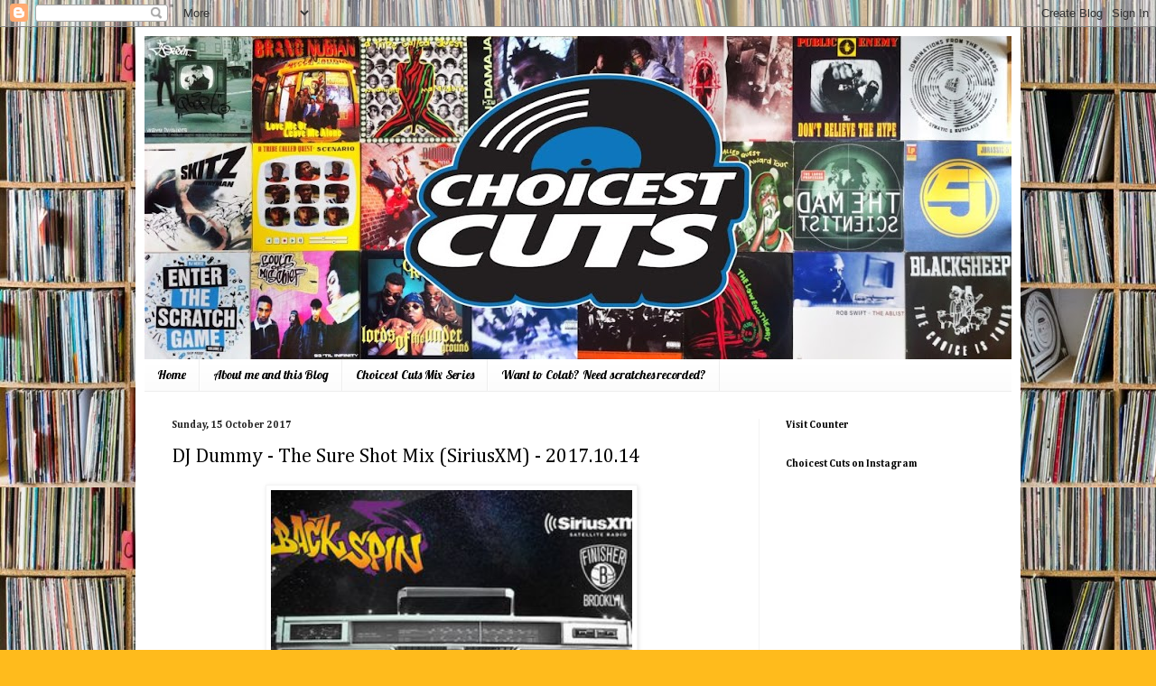

--- FILE ---
content_type: text/html; charset=UTF-8
request_url: http://choicestcuts.blogspot.com/2017/10/dj-dummy-sure-shot-mix-siriusxm-20171014.html
body_size: 30743
content:
<!DOCTYPE html>
<html class='v2' dir='ltr' lang='en-GB'>
<head>
<link href='https://www.blogger.com/static/v1/widgets/335934321-css_bundle_v2.css' rel='stylesheet' type='text/css'/>
<meta content='width=1100' name='viewport'/>
<meta content='text/html; charset=UTF-8' http-equiv='Content-Type'/>
<meta content='blogger' name='generator'/>
<link href='http://choicestcuts.blogspot.com/favicon.ico' rel='icon' type='image/x-icon'/>
<link href='http://choicestcuts.blogspot.com/2017/10/dj-dummy-sure-shot-mix-siriusxm-20171014.html' rel='canonical'/>
<link rel="alternate" type="application/atom+xml" title="Choicest Cuts - Atom" href="http://choicestcuts.blogspot.com/feeds/posts/default" />
<link rel="alternate" type="application/rss+xml" title="Choicest Cuts - RSS" href="http://choicestcuts.blogspot.com/feeds/posts/default?alt=rss" />
<link rel="service.post" type="application/atom+xml" title="Choicest Cuts - Atom" href="https://www.blogger.com/feeds/6535670688498859755/posts/default" />

<link rel="alternate" type="application/atom+xml" title="Choicest Cuts - Atom" href="http://choicestcuts.blogspot.com/feeds/3924401246221470519/comments/default" />
<!--Can't find substitution for tag [blog.ieCssRetrofitLinks]-->
<link href='https://blogger.googleusercontent.com/img/b/R29vZ2xl/AVvXsEh5ki_3vah7xUQIOzfrmA3kvmbctpod1rM6rdiPYNYNYEPtBIzzj4Qb0Z8G_0WrwdP7gje-lFvEGgZzzReNwyiD4Z_xAUwlBzaCRk68cJ7Htotb6hqDbYSMHiByaYBfPL5vBLVNShdHHDNH/s400/dummy.jpg' rel='image_src'/>
<meta content='http://choicestcuts.blogspot.com/2017/10/dj-dummy-sure-shot-mix-siriusxm-20171014.html' property='og:url'/>
<meta content='DJ Dummy - The Sure Shot Mix (SiriusXM) - 2017.10.14' property='og:title'/>
<meta content='   Very nice mix of 80s and 90s classics from the legendary entertainer DJ Dummy.....    ' property='og:description'/>
<meta content='https://blogger.googleusercontent.com/img/b/R29vZ2xl/AVvXsEh5ki_3vah7xUQIOzfrmA3kvmbctpod1rM6rdiPYNYNYEPtBIzzj4Qb0Z8G_0WrwdP7gje-lFvEGgZzzReNwyiD4Z_xAUwlBzaCRk68cJ7Htotb6hqDbYSMHiByaYBfPL5vBLVNShdHHDNH/w1200-h630-p-k-no-nu/dummy.jpg' property='og:image'/>
<title>Choicest Cuts: DJ Dummy - The Sure Shot Mix (SiriusXM) - 2017.10.14</title>
<style type='text/css'>@font-face{font-family:'Cambria';font-style:normal;font-weight:400;font-display:swap;src:url(//fonts.gstatic.com/l/font?kit=GFDqWAB9jnWLT-HIK7ILrphaOAw&skey=d4699178559bc4b0&v=v18)format('woff2');unicode-range:U+0000-00FF,U+0131,U+0152-0153,U+02BB-02BC,U+02C6,U+02DA,U+02DC,U+0304,U+0308,U+0329,U+2000-206F,U+20AC,U+2122,U+2191,U+2193,U+2212,U+2215,U+FEFF,U+FFFD;}@font-face{font-family:'Cambria';font-style:normal;font-weight:700;font-display:swap;src:url(//fonts.gstatic.com/l/font?kit=GFDvWAB9jnWLT-HIIwkuu7V4NSY7WWA&skey=5202a3b6f5388b49&v=v18)format('woff2');unicode-range:U+0000-00FF,U+0131,U+0152-0153,U+02BB-02BC,U+02C6,U+02DA,U+02DC,U+0304,U+0308,U+0329,U+2000-206F,U+20AC,U+2122,U+2191,U+2193,U+2212,U+2215,U+FEFF,U+FFFD;}@font-face{font-family:'Lobster';font-style:normal;font-weight:400;font-display:swap;src:url(//fonts.gstatic.com/s/lobster/v32/neILzCirqoswsqX9zo-mM4MwWJXNqA.woff2)format('woff2');unicode-range:U+0460-052F,U+1C80-1C8A,U+20B4,U+2DE0-2DFF,U+A640-A69F,U+FE2E-FE2F;}@font-face{font-family:'Lobster';font-style:normal;font-weight:400;font-display:swap;src:url(//fonts.gstatic.com/s/lobster/v32/neILzCirqoswsqX9zoamM4MwWJXNqA.woff2)format('woff2');unicode-range:U+0301,U+0400-045F,U+0490-0491,U+04B0-04B1,U+2116;}@font-face{font-family:'Lobster';font-style:normal;font-weight:400;font-display:swap;src:url(//fonts.gstatic.com/s/lobster/v32/neILzCirqoswsqX9zo2mM4MwWJXNqA.woff2)format('woff2');unicode-range:U+0102-0103,U+0110-0111,U+0128-0129,U+0168-0169,U+01A0-01A1,U+01AF-01B0,U+0300-0301,U+0303-0304,U+0308-0309,U+0323,U+0329,U+1EA0-1EF9,U+20AB;}@font-face{font-family:'Lobster';font-style:normal;font-weight:400;font-display:swap;src:url(//fonts.gstatic.com/s/lobster/v32/neILzCirqoswsqX9zoymM4MwWJXNqA.woff2)format('woff2');unicode-range:U+0100-02BA,U+02BD-02C5,U+02C7-02CC,U+02CE-02D7,U+02DD-02FF,U+0304,U+0308,U+0329,U+1D00-1DBF,U+1E00-1E9F,U+1EF2-1EFF,U+2020,U+20A0-20AB,U+20AD-20C0,U+2113,U+2C60-2C7F,U+A720-A7FF;}@font-face{font-family:'Lobster';font-style:normal;font-weight:400;font-display:swap;src:url(//fonts.gstatic.com/s/lobster/v32/neILzCirqoswsqX9zoKmM4MwWJU.woff2)format('woff2');unicode-range:U+0000-00FF,U+0131,U+0152-0153,U+02BB-02BC,U+02C6,U+02DA,U+02DC,U+0304,U+0308,U+0329,U+2000-206F,U+20AC,U+2122,U+2191,U+2193,U+2212,U+2215,U+FEFF,U+FFFD;}</style>
<style id='page-skin-1' type='text/css'><!--
/*
-----------------------------------------------
Blogger Template Style
Name:     Simple
Designer: Blogger
URL:      www.blogger.com
----------------------------------------------- */
/* Content
----------------------------------------------- */
body {
font: normal normal 13px Cambria;
color: #000000;
background: #ffbb1c url(http://1.bp.blogspot.com/-0mij5vOX7Xg/UnVPNDJxblI/AAAAAAAAAAc/Z72l2MTCM3Q/s1600-r/1280-jp-record-shelf-1.jpg) repeat scroll top left;
padding: 0 40px 40px 40px;
}
html body .region-inner {
min-width: 0;
max-width: 100%;
width: auto;
}
h2 {
font-size: 22px;
}
a:link {
text-decoration:none;
color: #ec7b22;
}
a:visited {
text-decoration:none;
color: #666666;
}
a:hover {
text-decoration:underline;
color: #ffa628;
}
.body-fauxcolumn-outer .fauxcolumn-inner {
background: transparent none repeat scroll top left;
_background-image: none;
}
.body-fauxcolumn-outer .cap-top {
position: absolute;
z-index: 1;
height: 400px;
width: 100%;
}
.body-fauxcolumn-outer .cap-top .cap-left {
width: 100%;
background: transparent none repeat-x scroll top left;
_background-image: none;
}
.content-outer {
-moz-box-shadow: 0 0 40px rgba(0, 0, 0, .15);
-webkit-box-shadow: 0 0 5px rgba(0, 0, 0, .15);
-goog-ms-box-shadow: 0 0 10px #333333;
box-shadow: 0 0 40px rgba(0, 0, 0, .15);
margin-bottom: 1px;
}
.content-inner {
padding: 10px 10px;
}
.content-inner {
background-color: #ffffff;
}
/* Header
----------------------------------------------- */
.header-outer {
background: #ec7b22 url(//www.blogblog.com/1kt/simple/gradients_light.png) repeat-x scroll 0 -400px;
_background-image: none;
}
.Header h1 {
font: normal normal 60px Arial, Tahoma, Helvetica, FreeSans, sans-serif;
color: #ffffff;
text-shadow: 1px 2px 3px rgba(0, 0, 0, .2);
}
.Header h1 a {
color: #ffffff;
}
.Header .description {
font-size: 140%;
color: #ffffff;
}
.header-inner .Header .titlewrapper {
padding: 22px 30px;
}
.header-inner .Header .descriptionwrapper {
padding: 0 30px;
}
/* Tabs
----------------------------------------------- */
.tabs-inner .section:first-child {
border-top: 0 solid #eeeeee;
}
.tabs-inner .section:first-child ul {
margin-top: -0;
border-top: 0 solid #eeeeee;
border-left: 0 solid #eeeeee;
border-right: 0 solid #eeeeee;
}
.tabs-inner .widget ul {
background: #fbfbfb url(https://resources.blogblog.com/blogblog/data/1kt/simple/gradients_light.png) repeat-x scroll 0 -800px;
_background-image: none;
border-bottom: 1px solid #eeeeee;
margin-top: 0;
margin-left: -30px;
margin-right: -30px;
}
.tabs-inner .widget li a {
display: inline-block;
padding: .6em 1em;
font: normal normal 14px Lobster;
color: #000000;
border-left: 1px solid #ffffff;
border-right: 1px solid #eeeeee;
}
.tabs-inner .widget li:first-child a {
border-left: none;
}
.tabs-inner .widget li.selected a, .tabs-inner .widget li a:hover {
color: #000000;
background-color: #f4f4f4;
text-decoration: none;
}
/* Columns
----------------------------------------------- */
.main-outer {
border-top: 0 solid #f4f4f4;
}
.fauxcolumn-left-outer .fauxcolumn-inner {
border-right: 1px solid #f4f4f4;
}
.fauxcolumn-right-outer .fauxcolumn-inner {
border-left: 1px solid #f4f4f4;
}
/* Headings
----------------------------------------------- */
div.widget > h2,
div.widget h2.title {
margin: 0 0 1em 0;
font: normal bold 11px Cambria;
color: #000000;
}
/* Widgets
----------------------------------------------- */
.widget .zippy {
color: #cccccc;
text-shadow: 2px 2px 1px rgba(0, 0, 0, .1);
}
.widget .popular-posts ul {
list-style: none;
}
/* Posts
----------------------------------------------- */
h2.date-header {
font: normal bold 11px Cambria;
}
.date-header span {
background-color: transparent;
color: #222222;
padding: inherit;
letter-spacing: inherit;
margin: inherit;
}
.main-inner {
padding-top: 30px;
padding-bottom: 30px;
}
.main-inner .column-center-inner {
padding: 0 15px;
}
.main-inner .column-center-inner .section {
margin: 0 15px;
}
.post {
margin: 0 0 25px 0;
}
h3.post-title, .comments h4 {
font: normal normal 22px Cambria;
margin: .75em 0 0;
}
.post-body {
font-size: 110%;
line-height: 1.4;
position: relative;
}
.post-body img, .post-body .tr-caption-container, .Profile img, .Image img,
.BlogList .item-thumbnail img {
padding: 2px;
background: #ffffff;
border: 1px solid #f4f4f4;
-moz-box-shadow: 1px 1px 5px rgba(0, 0, 0, .1);
-webkit-box-shadow: 1px 1px 5px rgba(0, 0, 0, .1);
box-shadow: 1px 1px 5px rgba(0, 0, 0, .1);
}
.post-body img, .post-body .tr-caption-container {
padding: 5px;
}
.post-body .tr-caption-container {
color: #000000;
}
.post-body .tr-caption-container img {
padding: 0;
background: transparent;
border: none;
-moz-box-shadow: 0 0 0 rgba(0, 0, 0, .1);
-webkit-box-shadow: 0 0 0 rgba(0, 0, 0, .1);
box-shadow: 0 0 0 rgba(0, 0, 0, .1);
}
.post-header {
margin: 0 0 1.5em;
line-height: 1.6;
font-size: 90%;
}
.post-footer {
margin: 20px -2px 0;
padding: 5px 10px;
color: #000000;
background-color: #cccccc;
border-bottom: 1px solid #f4f4f4;
line-height: 1.6;
font-size: 90%;
}
#comments .comment-author {
padding-top: 1.5em;
border-top: 1px solid #f4f4f4;
background-position: 0 1.5em;
}
#comments .comment-author:first-child {
padding-top: 0;
border-top: none;
}
.avatar-image-container {
margin: .2em 0 0;
}
#comments .avatar-image-container img {
border: 1px solid #f4f4f4;
}
/* Comments
----------------------------------------------- */
.comments .comments-content .icon.blog-author {
background-repeat: no-repeat;
background-image: url([data-uri]);
}
.comments .comments-content .loadmore a {
border-top: 1px solid #cccccc;
border-bottom: 1px solid #cccccc;
}
.comments .comment-thread.inline-thread {
background-color: #cccccc;
}
.comments .continue {
border-top: 2px solid #cccccc;
}
/* Accents
---------------------------------------------- */
.section-columns td.columns-cell {
border-left: 1px solid #f4f4f4;
}
.blog-pager {
background: transparent none no-repeat scroll top center;
}
.blog-pager-older-link, .home-link,
.blog-pager-newer-link {
background-color: #ffffff;
padding: 5px;
}
.footer-outer {
border-top: 0 dashed #bbbbbb;
}
/* Mobile
----------------------------------------------- */
body.mobile  {
background-size: auto;
}
.mobile .body-fauxcolumn-outer {
background: transparent none repeat scroll top left;
}
.mobile .body-fauxcolumn-outer .cap-top {
background-size: 100% auto;
}
.mobile .content-outer {
-webkit-box-shadow: 0 0 3px rgba(0, 0, 0, .15);
box-shadow: 0 0 3px rgba(0, 0, 0, .15);
}
.mobile .tabs-inner .widget ul {
margin-left: 0;
margin-right: 0;
}
.mobile .post {
margin: 0;
}
.mobile .main-inner .column-center-inner .section {
margin: 0;
}
.mobile .date-header span {
padding: 0.1em 10px;
margin: 0 -10px;
}
.mobile h3.post-title {
margin: 0;
}
.mobile .blog-pager {
background: transparent none no-repeat scroll top center;
}
.mobile .footer-outer {
border-top: none;
}
.mobile .main-inner, .mobile .footer-inner {
background-color: #ffffff;
}
.mobile-index-contents {
color: #000000;
}
.mobile-link-button {
background-color: #ec7b22;
}
.mobile-link-button a:link, .mobile-link-button a:visited {
color: #ffffff;
}
.mobile .tabs-inner .section:first-child {
border-top: none;
}
.mobile .tabs-inner .PageList .widget-content {
background-color: #f4f4f4;
color: #000000;
border-top: 1px solid #eeeeee;
border-bottom: 1px solid #eeeeee;
}
.mobile .tabs-inner .PageList .widget-content .pagelist-arrow {
border-left: 1px solid #eeeeee;
}

--></style>
<style id='template-skin-1' type='text/css'><!--
body {
min-width: 980px;
}
.content-outer, .content-fauxcolumn-outer, .region-inner {
min-width: 980px;
max-width: 980px;
_width: 980px;
}
.main-inner .columns {
padding-left: 0;
padding-right: 280px;
}
.main-inner .fauxcolumn-center-outer {
left: 0;
right: 280px;
/* IE6 does not respect left and right together */
_width: expression(this.parentNode.offsetWidth -
parseInt("0") -
parseInt("280px") + 'px');
}
.main-inner .fauxcolumn-left-outer {
width: 0;
}
.main-inner .fauxcolumn-right-outer {
width: 280px;
}
.main-inner .column-left-outer {
width: 0;
right: 100%;
margin-left: -0;
}
.main-inner .column-right-outer {
width: 280px;
margin-right: -280px;
}
#layout {
min-width: 0;
}
#layout .content-outer {
min-width: 0;
width: 800px;
}
#layout .region-inner {
min-width: 0;
width: auto;
}
body#layout div.add_widget {
padding: 8px;
}
body#layout div.add_widget a {
margin-left: 32px;
}
--></style>
<style>
    body {background-image:url(http\:\/\/1.bp.blogspot.com\/-0mij5vOX7Xg\/UnVPNDJxblI\/AAAAAAAAAAc\/Z72l2MTCM3Q\/s1600-r\/1280-jp-record-shelf-1.jpg);}
    
@media (max-width: 200px) { body {background-image:url(http\:\/\/1.bp.blogspot.com\/-0mij5vOX7Xg\/UnVPNDJxblI\/AAAAAAAAAAc\/Z72l2MTCM3Q\/w200\/1280-jp-record-shelf-1.jpg);}}
@media (max-width: 400px) and (min-width: 201px) { body {background-image:url(http\:\/\/1.bp.blogspot.com\/-0mij5vOX7Xg\/UnVPNDJxblI\/AAAAAAAAAAc\/Z72l2MTCM3Q\/w400\/1280-jp-record-shelf-1.jpg);}}
@media (max-width: 800px) and (min-width: 401px) { body {background-image:url(http\:\/\/1.bp.blogspot.com\/-0mij5vOX7Xg\/UnVPNDJxblI\/AAAAAAAAAAc\/Z72l2MTCM3Q\/w800\/1280-jp-record-shelf-1.jpg);}}
@media (max-width: 1200px) and (min-width: 801px) { body {background-image:url(http\:\/\/1.bp.blogspot.com\/-0mij5vOX7Xg\/UnVPNDJxblI\/AAAAAAAAAAc\/Z72l2MTCM3Q\/w1200\/1280-jp-record-shelf-1.jpg);}}
/* Last tag covers anything over one higher than the previous max-size cap. */
@media (min-width: 1201px) { body {background-image:url(http\:\/\/1.bp.blogspot.com\/-0mij5vOX7Xg\/UnVPNDJxblI\/AAAAAAAAAAc\/Z72l2MTCM3Q\/w1600\/1280-jp-record-shelf-1.jpg);}}
  </style>
<link href='https://www.blogger.com/dyn-css/authorization.css?targetBlogID=6535670688498859755&amp;zx=1a55a60b-1100-4484-b55f-8c6ecc6d3ce4' media='none' onload='if(media!=&#39;all&#39;)media=&#39;all&#39;' rel='stylesheet'/><noscript><link href='https://www.blogger.com/dyn-css/authorization.css?targetBlogID=6535670688498859755&amp;zx=1a55a60b-1100-4484-b55f-8c6ecc6d3ce4' rel='stylesheet'/></noscript>
<meta name='google-adsense-platform-account' content='ca-host-pub-1556223355139109'/>
<meta name='google-adsense-platform-domain' content='blogspot.com'/>

</head>
<body class='loading variant-bold'>
<div class='navbar section' id='navbar' name='Navbar'><div class='widget Navbar' data-version='1' id='Navbar1'><script type="text/javascript">
    function setAttributeOnload(object, attribute, val) {
      if(window.addEventListener) {
        window.addEventListener('load',
          function(){ object[attribute] = val; }, false);
      } else {
        window.attachEvent('onload', function(){ object[attribute] = val; });
      }
    }
  </script>
<div id="navbar-iframe-container"></div>
<script type="text/javascript" src="https://apis.google.com/js/platform.js"></script>
<script type="text/javascript">
      gapi.load("gapi.iframes:gapi.iframes.style.bubble", function() {
        if (gapi.iframes && gapi.iframes.getContext) {
          gapi.iframes.getContext().openChild({
              url: 'https://www.blogger.com/navbar/6535670688498859755?po\x3d3924401246221470519\x26origin\x3dhttp://choicestcuts.blogspot.com',
              where: document.getElementById("navbar-iframe-container"),
              id: "navbar-iframe"
          });
        }
      });
    </script><script type="text/javascript">
(function() {
var script = document.createElement('script');
script.type = 'text/javascript';
script.src = '//pagead2.googlesyndication.com/pagead/js/google_top_exp.js';
var head = document.getElementsByTagName('head')[0];
if (head) {
head.appendChild(script);
}})();
</script>
</div></div>
<div class='body-fauxcolumns'>
<div class='fauxcolumn-outer body-fauxcolumn-outer'>
<div class='cap-top'>
<div class='cap-left'></div>
<div class='cap-right'></div>
</div>
<div class='fauxborder-left'>
<div class='fauxborder-right'></div>
<div class='fauxcolumn-inner'>
</div>
</div>
<div class='cap-bottom'>
<div class='cap-left'></div>
<div class='cap-right'></div>
</div>
</div>
</div>
<div class='content'>
<div class='content-fauxcolumns'>
<div class='fauxcolumn-outer content-fauxcolumn-outer'>
<div class='cap-top'>
<div class='cap-left'></div>
<div class='cap-right'></div>
</div>
<div class='fauxborder-left'>
<div class='fauxborder-right'></div>
<div class='fauxcolumn-inner'>
</div>
</div>
<div class='cap-bottom'>
<div class='cap-left'></div>
<div class='cap-right'></div>
</div>
</div>
</div>
<div class='content-outer'>
<div class='content-cap-top cap-top'>
<div class='cap-left'></div>
<div class='cap-right'></div>
</div>
<div class='fauxborder-left content-fauxborder-left'>
<div class='fauxborder-right content-fauxborder-right'></div>
<div class='content-inner'>
<header>
<div class='header-outer'>
<div class='header-cap-top cap-top'>
<div class='cap-left'></div>
<div class='cap-right'></div>
</div>
<div class='fauxborder-left header-fauxborder-left'>
<div class='fauxborder-right header-fauxborder-right'></div>
<div class='region-inner header-inner'>
<div class='header section' id='header' name='Header'><div class='widget Header' data-version='1' id='Header1'>
<div id='header-inner'>
<a href='http://choicestcuts.blogspot.com/' style='display: block'>
<img alt='Choicest Cuts' height='358px; ' id='Header1_headerimg' src='https://blogger.googleusercontent.com/img/b/R29vZ2xl/AVvXsEgAF2LtrAkeU4MhPFG8ic01inqBgXL7g2G4VqGQWco1upwnndOhySc8_CPdvRojsZIU2n9tKi44xta7hUdAu3v92U9uz0UjK0fyMh6isKCn0cp6U-Wgc7Pot7tR6REoMP6q6buuLbBhUdrq/s960-r/RobSampleHQ2.jpg' style='display: block' width='960px; '/>
</a>
</div>
</div></div>
</div>
</div>
<div class='header-cap-bottom cap-bottom'>
<div class='cap-left'></div>
<div class='cap-right'></div>
</div>
</div>
</header>
<div class='tabs-outer'>
<div class='tabs-cap-top cap-top'>
<div class='cap-left'></div>
<div class='cap-right'></div>
</div>
<div class='fauxborder-left tabs-fauxborder-left'>
<div class='fauxborder-right tabs-fauxborder-right'></div>
<div class='region-inner tabs-inner'>
<div class='tabs section' id='crosscol' name='Cross-column'><div class='widget PageList' data-version='1' id='PageList1'>
<h2>Pages</h2>
<div class='widget-content'>
<ul>
<li>
<a href='http://choicestcuts.blogspot.com/'>Home</a>
</li>
<li>
<a href='http://choicestcuts.blogspot.com/p/about.html'>About me and this Blog</a>
</li>
<li>
<a href='http://choicestcuts.blogspot.com/p/mixes.html'>Choicest Cuts Mix Series</a>
</li>
<li>
<a href='http://choicestcuts.blogspot.com/p/need.html'>Want to Colab? Need scratches recorded?</a>
</li>
</ul>
<div class='clear'></div>
</div>
</div></div>
<div class='tabs no-items section' id='crosscol-overflow' name='Cross-Column 2'></div>
</div>
</div>
<div class='tabs-cap-bottom cap-bottom'>
<div class='cap-left'></div>
<div class='cap-right'></div>
</div>
</div>
<div class='main-outer'>
<div class='main-cap-top cap-top'>
<div class='cap-left'></div>
<div class='cap-right'></div>
</div>
<div class='fauxborder-left main-fauxborder-left'>
<div class='fauxborder-right main-fauxborder-right'></div>
<div class='region-inner main-inner'>
<div class='columns fauxcolumns'>
<div class='fauxcolumn-outer fauxcolumn-center-outer'>
<div class='cap-top'>
<div class='cap-left'></div>
<div class='cap-right'></div>
</div>
<div class='fauxborder-left'>
<div class='fauxborder-right'></div>
<div class='fauxcolumn-inner'>
</div>
</div>
<div class='cap-bottom'>
<div class='cap-left'></div>
<div class='cap-right'></div>
</div>
</div>
<div class='fauxcolumn-outer fauxcolumn-left-outer'>
<div class='cap-top'>
<div class='cap-left'></div>
<div class='cap-right'></div>
</div>
<div class='fauxborder-left'>
<div class='fauxborder-right'></div>
<div class='fauxcolumn-inner'>
</div>
</div>
<div class='cap-bottom'>
<div class='cap-left'></div>
<div class='cap-right'></div>
</div>
</div>
<div class='fauxcolumn-outer fauxcolumn-right-outer'>
<div class='cap-top'>
<div class='cap-left'></div>
<div class='cap-right'></div>
</div>
<div class='fauxborder-left'>
<div class='fauxborder-right'></div>
<div class='fauxcolumn-inner'>
</div>
</div>
<div class='cap-bottom'>
<div class='cap-left'></div>
<div class='cap-right'></div>
</div>
</div>
<!-- corrects IE6 width calculation -->
<div class='columns-inner'>
<div class='column-center-outer'>
<div class='column-center-inner'>
<div class='main section' id='main' name='Main'><div class='widget Blog' data-version='1' id='Blog1'>
<div class='blog-posts hfeed'>

          <div class="date-outer">
        
<h2 class='date-header'><span>Sunday, 15 October 2017</span></h2>

          <div class="date-posts">
        
<div class='post-outer'>
<div class='post hentry' itemprop='blogPost' itemscope='itemscope' itemtype='http://schema.org/BlogPosting'>
<meta content='https://blogger.googleusercontent.com/img/b/R29vZ2xl/AVvXsEh5ki_3vah7xUQIOzfrmA3kvmbctpod1rM6rdiPYNYNYEPtBIzzj4Qb0Z8G_0WrwdP7gje-lFvEGgZzzReNwyiD4Z_xAUwlBzaCRk68cJ7Htotb6hqDbYSMHiByaYBfPL5vBLVNShdHHDNH/s400/dummy.jpg' itemprop='image_url'/>
<meta content='6535670688498859755' itemprop='blogId'/>
<meta content='3924401246221470519' itemprop='postId'/>
<a name='3924401246221470519'></a>
<h3 class='post-title entry-title' itemprop='name'>
DJ Dummy - The Sure Shot Mix (SiriusXM) - 2017.10.14
</h3>
<div class='post-header'>
<div class='post-header-line-1'></div>
</div>
<div class='post-body entry-content' id='post-body-3924401246221470519' itemprop='description articleBody'>
<div class="separator" style="clear: both; text-align: center;">
<a href="https://blogger.googleusercontent.com/img/b/R29vZ2xl/AVvXsEh5ki_3vah7xUQIOzfrmA3kvmbctpod1rM6rdiPYNYNYEPtBIzzj4Qb0Z8G_0WrwdP7gje-lFvEGgZzzReNwyiD4Z_xAUwlBzaCRk68cJ7Htotb6hqDbYSMHiByaYBfPL5vBLVNShdHHDNH/s1600/dummy.jpg" imageanchor="1" style="margin-left: 1em; margin-right: 1em;"><img border="0" data-original-height="300" data-original-width="300" height="400" src="https://blogger.googleusercontent.com/img/b/R29vZ2xl/AVvXsEh5ki_3vah7xUQIOzfrmA3kvmbctpod1rM6rdiPYNYNYEPtBIzzj4Qb0Z8G_0WrwdP7gje-lFvEGgZzzReNwyiD4Z_xAUwlBzaCRk68cJ7Htotb6hqDbYSMHiByaYBfPL5vBLVNShdHHDNH/s400/dummy.jpg" width="400" /></a></div>
<br />
Very nice mix of 80s and 90s classics from the legendary entertainer DJ Dummy.....<br />
<br />
<br />
<a name="more"></a>You might remember Dummy from his classic DMC US finals '98 routine where he dissed each of his competitors one by one....<br />
<br />
<iframe allowfullscreen="" frameborder="0" height="315" src="https://www.youtube.com/embed/UV8562B-1lY" width="560"></iframe><br />
<div style='clear: both;'></div>
</div>
<div class='post-footer'>
<div class='post-footer-line post-footer-line-1'><span class='post-author vcard'>
Posted by
<span class='fn' itemprop='author' itemscope='itemscope' itemtype='http://schema.org/Person'>
<meta content='https://www.blogger.com/profile/15740124390616414333' itemprop='url'/>
<a class='g-profile' href='https://www.blogger.com/profile/15740124390616414333' rel='author' title='author profile'>
<span itemprop='name'>ABBFunk</span>
</a>
</span>
</span>
<span class='post-timestamp'>
at
<meta content='http://choicestcuts.blogspot.com/2017/10/dj-dummy-sure-shot-mix-siriusxm-20171014.html' itemprop='url'/>
<a class='timestamp-link' href='http://choicestcuts.blogspot.com/2017/10/dj-dummy-sure-shot-mix-siriusxm-20171014.html' rel='bookmark' title='permanent link'><abbr class='published' itemprop='datePublished' title='2017-10-15T20:28:00+01:00'>20:28</abbr></a>
</span>
<span class='post-comment-link'>
</span>
<span class='post-icons'>
<span class='item-control blog-admin pid-251625931'>
<a href='https://www.blogger.com/post-edit.g?blogID=6535670688498859755&postID=3924401246221470519&from=pencil' title='Edit Post'>
<img alt='' class='icon-action' height='18' src='https://resources.blogblog.com/img/icon18_edit_allbkg.gif' width='18'/>
</a>
</span>
</span>
<div class='post-share-buttons goog-inline-block'>
<a class='goog-inline-block share-button sb-email' href='https://www.blogger.com/share-post.g?blogID=6535670688498859755&postID=3924401246221470519&target=email' target='_blank' title='Email This'><span class='share-button-link-text'>Email This</span></a><a class='goog-inline-block share-button sb-blog' href='https://www.blogger.com/share-post.g?blogID=6535670688498859755&postID=3924401246221470519&target=blog' onclick='window.open(this.href, "_blank", "height=270,width=475"); return false;' target='_blank' title='BlogThis!'><span class='share-button-link-text'>BlogThis!</span></a><a class='goog-inline-block share-button sb-twitter' href='https://www.blogger.com/share-post.g?blogID=6535670688498859755&postID=3924401246221470519&target=twitter' target='_blank' title='Share to X'><span class='share-button-link-text'>Share to X</span></a><a class='goog-inline-block share-button sb-facebook' href='https://www.blogger.com/share-post.g?blogID=6535670688498859755&postID=3924401246221470519&target=facebook' onclick='window.open(this.href, "_blank", "height=430,width=640"); return false;' target='_blank' title='Share to Facebook'><span class='share-button-link-text'>Share to Facebook</span></a><a class='goog-inline-block share-button sb-pinterest' href='https://www.blogger.com/share-post.g?blogID=6535670688498859755&postID=3924401246221470519&target=pinterest' target='_blank' title='Share to Pinterest'><span class='share-button-link-text'>Share to Pinterest</span></a>
</div>
</div>
<div class='post-footer-line post-footer-line-2'><span class='post-labels'>
Labels:
<a href='http://choicestcuts.blogspot.com/search/label/80%27s%20Hip%20Hop' rel='tag'>80&#39;s Hip Hop</a>,
<a href='http://choicestcuts.blogspot.com/search/label/90%27s%20Hip%20Hop' rel='tag'>90&#39;s Hip Hop</a>,
<a href='http://choicestcuts.blogspot.com/search/label/DJ%20Dummy' rel='tag'>DJ Dummy</a>,
<a href='http://choicestcuts.blogspot.com/search/label/DMC' rel='tag'>DMC</a>,
<a href='http://choicestcuts.blogspot.com/search/label/Golden%20Era' rel='tag'>Golden Era</a>,
<a href='http://choicestcuts.blogspot.com/search/label/Sirius%20XM' rel='tag'>Sirius XM</a>,
<a href='http://choicestcuts.blogspot.com/search/label/Turntablism' rel='tag'>Turntablism</a>
</span>
</div>
<div class='post-footer-line post-footer-line-3'><span class='post-location'>
</span>
</div>
</div>
</div>
<div class='comments' id='comments'>
<a name='comments'></a>
<h4>No comments:</h4>
<div id='Blog1_comments-block-wrapper'>
<dl class='avatar-comment-indent' id='comments-block'>
</dl>
</div>
<p class='comment-footer'>
<div class='comment-form'>
<a name='comment-form'></a>
<h4 id='comment-post-message'>Post a Comment</h4>
<p>
</p>
<a href='https://www.blogger.com/comment/frame/6535670688498859755?po=3924401246221470519&hl=en-GB&saa=85391&origin=http://choicestcuts.blogspot.com' id='comment-editor-src'></a>
<iframe allowtransparency='true' class='blogger-iframe-colorize blogger-comment-from-post' frameborder='0' height='410px' id='comment-editor' name='comment-editor' src='' width='100%'></iframe>
<script src='https://www.blogger.com/static/v1/jsbin/2830521187-comment_from_post_iframe.js' type='text/javascript'></script>
<script type='text/javascript'>
      BLOG_CMT_createIframe('https://www.blogger.com/rpc_relay.html');
    </script>
</div>
</p>
</div>
</div>

        </div></div>
      
</div>
<div class='blog-pager' id='blog-pager'>
<span id='blog-pager-newer-link'>
<a class='blog-pager-newer-link' href='http://choicestcuts.blogspot.com/2017/10/in-lab-with-dj-nabs-live-from-club-kaya.html' id='Blog1_blog-pager-newer-link' title='Newer Post'>Newer Post</a>
</span>
<span id='blog-pager-older-link'>
<a class='blog-pager-older-link' href='http://choicestcuts.blogspot.com/2017/08/dj-scratch-all-break-beats-set-live-on.html' id='Blog1_blog-pager-older-link' title='Older Post'>Older Post</a>
</span>
<a class='home-link' href='http://choicestcuts.blogspot.com/'>Home</a>
</div>
<div class='clear'></div>
<div class='post-feeds'>
<div class='feed-links'>
Subscribe to:
<a class='feed-link' href='http://choicestcuts.blogspot.com/feeds/3924401246221470519/comments/default' target='_blank' type='application/atom+xml'>Post Comments (Atom)</a>
</div>
</div>
</div></div>
</div>
</div>
<div class='column-left-outer'>
<div class='column-left-inner'>
<aside>
</aside>
</div>
</div>
<div class='column-right-outer'>
<div class='column-right-inner'>
<aside>
<div class='sidebar section' id='sidebar-right-1'><div class='widget HTML' data-version='1' id='HTML10'>
<h2 class='title'>Visit Counter</h2>
<div class='widget-content'>
<!-- Start of StatCounter Code for Blogger / Blogspot -->
<script type="text/javascript">
//<![CDATA[
var sc_project=11579325; 
var sc_invisible=0; 
var sc_security="13d96a68"; 
var scJsHost = (("https:" == document.location.protocol) ? "https://secure." : "http://www.");
document.write("<sc"+"ript type='text/javascript' src='" + scJsHost+ "statcounter.com/counter/counter_xhtml.js'></"+"script>");
//]]>
</script>
<noscript><div class="statcounter"><a title="Web Analytics Made Easy - StatCounter" href="http://statcounter.com/" class="statcounter"><img class="statcounter" src="//c.statcounter.com/11579325/0/13d96a68/0/" alt="Web Analytics Made Easy - StatCounter" /></a></div></noscript>
<!-- End of StatCounter Code for Blogger / Blogspot -->
</div>
<div class='clear'></div>
</div><div class='widget HTML' data-version='1' id='HTML2'>
<h2 class='title'>Choicest Cuts on Instagram</h2>
<div class='widget-content'>
<!-- SnapWidget -->
<iframe src="https://snapwidget.com/embed/219302" class="snapwidget-widget" allowtransparency="true" frameborder="0" scrolling="no" style="border:none; overflow:hidden; width:250px; height:375px"></iframe>
</div>
<div class='clear'></div>
</div><div class='widget HTML' data-version='1' id='HTML7'>
<div class='widget-content'>
<div class="fb-page" data-href="https://www.facebook.com/choicestcutshiphop/" data-small-header="false" data-adapt-container-width="true" data-hide-cover="false" data-show-facepile="true"><blockquote cite="https://www.facebook.com/choicestcutshiphop/" class="fb-xfbml-parse-ignore"><a href="https://www.facebook.com/choicestcutshiphop/">Choicest Cuts</a></blockquote></div>
<div id="fb-root"></div>
<script>(function(d, s, id) {
  var js, fjs = d.getElementsByTagName(s)[0];
  if (d.getElementById(id)) return;
  js = d.createElement(s); js.id = id;
  js.src = "//connect.facebook.net/en_US/sdk.js#xfbml=1&version=v2.6";
  fjs.parentNode.insertBefore(js, fjs);
}(document, 'script', 'facebook-jssdk'));</script>
</div>
<div class='clear'></div>
</div><div class='widget HTML' data-version='1' id='HTML6'>
<div class='widget-content'>
<div class="fb-page" data-href="https://www.facebook.com/abbfunkmusic/" data-small-header="false" data-adapt-container-width="true" data-hide-cover="false" data-show-facepile="true"><blockquote cite="https://www.facebook.com/abbfunkmusic/" class="fb-xfbml-parse-ignore"><a href="https://www.facebook.com/abbfunkmusic/">DJ ABBFunk</a></blockquote></div>
<div id="fb-root"></div>
<script>(function(d, s, id) {
  var js, fjs = d.getElementsByTagName(s)[0];
  if (d.getElementById(id)) return;
  js = d.createElement(s); js.id = id;
  js.src = "//connect.facebook.net/en_US/sdk.js#xfbml=1&version=v2.6";
  fjs.parentNode.insertBefore(js, fjs);
}(document, 'script', 'facebook-jssdk'));</script>
</div>
<div class='clear'></div>
</div><div class='widget HTML' data-version='1' id='HTML4'>
<div class='widget-content'>
<a href="https://twitter.com/ChoicestCuts" class="twitter-follow-button" data-show-count="false" data-size="large">Follow @ChoicestCuts</a>
<script>!function(d,s,id){var js,fjs=d.getElementsByTagName(s)[0],p=/^http:/.test(d.location)?'http':'https';if(!d.getElementById(id)){js=d.createElement(s);js.id=id;js.src=p+'://platform.twitter.com/widgets.js';fjs.parentNode.insertBefore(js,fjs);}}(document, 'script', 'twitter-wjs');</script>
</div>
<div class='clear'></div>
</div><div class='widget HTML' data-version='1' id='HTML5'>
<div class='widget-content'>
<a href="https://twitter.com/ABBFunk" class="twitter-follow-button" data-show-count="false" data-size="large">Follow @ChoicestCuts</a>
<script>!function(d,s,id){var js,fjs=d.getElementsByTagName(s)[0],p=/^http:/.test(d.location)?'http':'https';if(!d.getElementById(id)){js=d.createElement(s);js.id=id;js.src=p+'://platform.twitter.com/widgets.js';fjs.parentNode.insertBefore(js,fjs);}}(document, 'script', 'twitter-wjs');</script>
</div>
<div class='clear'></div>
</div><div class='widget HTML' data-version='1' id='HTML8'>
<div class='widget-content'>
<a href="https://twitter.com/djmadhandz" class="twitter-follow-button" data-show-count="false" data-size="large">Follow @DJMadhandz</a>
<script>!function(d,s,id){var js,fjs=d.getElementsByTagName(s)[0],p=/^http:/.test(d.location)?'http':'https';if(!d.getElementById(id)){js=d.createElement(s);js.id=id;js.src=p+'://platform.twitter.com/widgets.js';fjs.parentNode.insertBefore(js,fjs);}}(document, 'script', 'twitter-wjs');</script>
</div>
<div class='clear'></div>
</div><div class='widget HTML' data-version='1' id='HTML3'>
<div class='widget-content'>
<a class="twitter-timeline" data-lang="en" data-width="300" data-height="500" data-theme="light" href="https://twitter.com/DJMadhandz">Tweets by DJMadhandz</a> <script async="async" src="//platform.twitter.com/widgets.js" charset="utf-8" ></script>
</div>
<div class='clear'></div>
</div><div class='widget Text' data-version='1' id='Text1'>
<h2 class='title'>Welcome...</h2>
<div class='widget-content'>
All content provided on this site is for promotion purposes only. I  highly recommend users to buy the original CDs of the music they like. If you download any material from the site, it should be deleted within 24 hours. If you  find any content that is violating the copyright law, please send me an  e-mail using the "contact me" section below and I will remove it promptly.
</div>
<div class='clear'></div>
</div><div class='widget ContactForm' data-version='1' id='ContactForm1'>
<h2 class='title'>Contact Me</h2>
<div class='contact-form-widget'>
<div class='form'>
<form name='contact-form'>
<p></p>
Name
<br/>
<input class='contact-form-name' id='ContactForm1_contact-form-name' name='name' size='30' type='text' value=''/>
<p></p>
Email
<span style='font-weight: bolder;'>*</span>
<br/>
<input class='contact-form-email' id='ContactForm1_contact-form-email' name='email' size='30' type='text' value=''/>
<p></p>
Message
<span style='font-weight: bolder;'>*</span>
<br/>
<textarea class='contact-form-email-message' cols='25' id='ContactForm1_contact-form-email-message' name='email-message' rows='5'></textarea>
<p></p>
<input class='contact-form-button contact-form-button-submit' id='ContactForm1_contact-form-submit' type='button' value='Send'/>
<p></p>
<div style='text-align: center; max-width: 222px; width: 100%'>
<p class='contact-form-error-message' id='ContactForm1_contact-form-error-message'></p>
<p class='contact-form-success-message' id='ContactForm1_contact-form-success-message'></p>
</div>
</form>
</div>
</div>
<div class='clear'></div>
</div><div class='widget Profile' data-version='1' id='Profile1'>
<h2>Contributors</h2>
<div class='widget-content'>
<ul>
<li><a class='profile-name-link g-profile' href='https://www.blogger.com/profile/15740124390616414333' style='background-image: url(//www.blogger.com/img/logo-16.png);'>ABBFunk</a></li>
<li><a class='profile-name-link g-profile' href='https://www.blogger.com/profile/02322244041087403463' style='background-image: url(//www.blogger.com/img/logo-16.png);'>DJ Madhandz</a></li>
<li><a class='profile-name-link g-profile' href='https://www.blogger.com/profile/07897133201965558998' style='background-image: url(//www.blogger.com/img/logo-16.png);'>Pete Sasqwax</a></li>
<li><a class='profile-name-link g-profile' href='https://www.blogger.com/profile/06227385064767270986' style='background-image: url(//www.blogger.com/img/logo-16.png);'>Stussy_Daz</a></li>
<li><a class='profile-name-link g-profile' href='https://www.blogger.com/profile/16183365660788014960' style='background-image: url(//www.blogger.com/img/logo-16.png);'>Unknown</a></li>
<li><a class='profile-name-link g-profile' href='https://www.blogger.com/profile/05625459590365996015' style='background-image: url(//www.blogger.com/img/logo-16.png);'>Unknown</a></li>
<li><a class='profile-name-link g-profile' href='https://www.blogger.com/profile/12132792514812416100' style='background-image: url(//www.blogger.com/img/logo-16.png);'>chillone</a></li>
</ul>
<div class='clear'></div>
</div>
</div><div class='widget HTML' data-version='1' id='HTML1'>
<h2 class='title'>Shoutbox</h2>
<div class='widget-content'>
<!-- BEGIN CBOX - www.cbox.ws - v4.3 -->
<div id="cboxdiv" style="position: relative; margin: 0 auto; width: 200px; font-size: 0; line-height: 0;">
<div style="position: relative; height: 300px; overflow: auto; overflow-y: auto; -webkit-overflow-scrolling: touch; border:#ababab 1px solid;"><iframe src="http://www3.cbox.ws/box/?boxid=3482365&boxtag=cwv60y&sec=main" marginheight="0" marginwidth="0" frameborder="0" width="100%" height="100%" scrolling="auto" allowtransparency="yes" name="cboxmain3-3482365" id="cboxmain3-3482365"></iframe></div>
<div style="position: relative; height: 80px; overflow: hidden; border:#ababab 1px solid; border-top: 0px;"><iframe src="http://www3.cbox.ws/box/?boxid=3482365&boxtag=cwv60y&sec=form" marginheight="0" marginwidth="0" frameborder="0" width="100%" height="100%" scrolling="no" allowtransparency="yes" name="cboxform3-3482365" id="cboxform3-3482365"></iframe></div>
</div>
<!-- END CBOX -->
</div>
<div class='clear'></div>
</div><div class='widget Subscribe' data-version='1' id='Subscribe1'>
<div style='white-space:nowrap'>
<h2 class='title'>Subscribe To</h2>
<div class='widget-content'>
<div class='subscribe-wrapper subscribe-type-POST'>
<div class='subscribe expanded subscribe-type-POST' id='SW_READER_LIST_Subscribe1POST' style='display:none;'>
<div class='top'>
<span class='inner' onclick='return(_SW_toggleReaderList(event, "Subscribe1POST"));'>
<img class='subscribe-dropdown-arrow' src='https://resources.blogblog.com/img/widgets/arrow_dropdown.gif'/>
<img align='absmiddle' alt='' border='0' class='feed-icon' src='https://resources.blogblog.com/img/icon_feed12.png'/>
Posts
</span>
<div class='feed-reader-links'>
<a class='feed-reader-link' href='https://www.netvibes.com/subscribe.php?url=http%3A%2F%2Fchoicestcuts.blogspot.com%2Ffeeds%2Fposts%2Fdefault' target='_blank'>
<img src='https://resources.blogblog.com/img/widgets/subscribe-netvibes.png'/>
</a>
<a class='feed-reader-link' href='https://add.my.yahoo.com/content?url=http%3A%2F%2Fchoicestcuts.blogspot.com%2Ffeeds%2Fposts%2Fdefault' target='_blank'>
<img src='https://resources.blogblog.com/img/widgets/subscribe-yahoo.png'/>
</a>
<a class='feed-reader-link' href='http://choicestcuts.blogspot.com/feeds/posts/default' target='_blank'>
<img align='absmiddle' class='feed-icon' src='https://resources.blogblog.com/img/icon_feed12.png'/>
                  Atom
                </a>
</div>
</div>
<div class='bottom'></div>
</div>
<div class='subscribe' id='SW_READER_LIST_CLOSED_Subscribe1POST' onclick='return(_SW_toggleReaderList(event, "Subscribe1POST"));'>
<div class='top'>
<span class='inner'>
<img class='subscribe-dropdown-arrow' src='https://resources.blogblog.com/img/widgets/arrow_dropdown.gif'/>
<span onclick='return(_SW_toggleReaderList(event, "Subscribe1POST"));'>
<img align='absmiddle' alt='' border='0' class='feed-icon' src='https://resources.blogblog.com/img/icon_feed12.png'/>
Posts
</span>
</span>
</div>
<div class='bottom'></div>
</div>
</div>
<div class='subscribe-wrapper subscribe-type-PER_POST'>
<div class='subscribe expanded subscribe-type-PER_POST' id='SW_READER_LIST_Subscribe1PER_POST' style='display:none;'>
<div class='top'>
<span class='inner' onclick='return(_SW_toggleReaderList(event, "Subscribe1PER_POST"));'>
<img class='subscribe-dropdown-arrow' src='https://resources.blogblog.com/img/widgets/arrow_dropdown.gif'/>
<img align='absmiddle' alt='' border='0' class='feed-icon' src='https://resources.blogblog.com/img/icon_feed12.png'/>
Comments
</span>
<div class='feed-reader-links'>
<a class='feed-reader-link' href='https://www.netvibes.com/subscribe.php?url=http%3A%2F%2Fchoicestcuts.blogspot.com%2Ffeeds%2F3924401246221470519%2Fcomments%2Fdefault' target='_blank'>
<img src='https://resources.blogblog.com/img/widgets/subscribe-netvibes.png'/>
</a>
<a class='feed-reader-link' href='https://add.my.yahoo.com/content?url=http%3A%2F%2Fchoicestcuts.blogspot.com%2Ffeeds%2F3924401246221470519%2Fcomments%2Fdefault' target='_blank'>
<img src='https://resources.blogblog.com/img/widgets/subscribe-yahoo.png'/>
</a>
<a class='feed-reader-link' href='http://choicestcuts.blogspot.com/feeds/3924401246221470519/comments/default' target='_blank'>
<img align='absmiddle' class='feed-icon' src='https://resources.blogblog.com/img/icon_feed12.png'/>
                  Atom
                </a>
</div>
</div>
<div class='bottom'></div>
</div>
<div class='subscribe' id='SW_READER_LIST_CLOSED_Subscribe1PER_POST' onclick='return(_SW_toggleReaderList(event, "Subscribe1PER_POST"));'>
<div class='top'>
<span class='inner'>
<img class='subscribe-dropdown-arrow' src='https://resources.blogblog.com/img/widgets/arrow_dropdown.gif'/>
<span onclick='return(_SW_toggleReaderList(event, "Subscribe1PER_POST"));'>
<img align='absmiddle' alt='' border='0' class='feed-icon' src='https://resources.blogblog.com/img/icon_feed12.png'/>
Comments
</span>
</span>
</div>
<div class='bottom'></div>
</div>
</div>
<div style='clear:both'></div>
</div>
</div>
<div class='clear'></div>
</div><div class='widget Followers' data-version='1' id='Followers1'>
<h2 class='title'>Followers</h2>
<div class='widget-content'>
<div id='Followers1-wrapper'>
<div style='margin-right:2px;'>
<div><script type="text/javascript" src="https://apis.google.com/js/platform.js"></script>
<div id="followers-iframe-container"></div>
<script type="text/javascript">
    window.followersIframe = null;
    function followersIframeOpen(url) {
      gapi.load("gapi.iframes", function() {
        if (gapi.iframes && gapi.iframes.getContext) {
          window.followersIframe = gapi.iframes.getContext().openChild({
            url: url,
            where: document.getElementById("followers-iframe-container"),
            messageHandlersFilter: gapi.iframes.CROSS_ORIGIN_IFRAMES_FILTER,
            messageHandlers: {
              '_ready': function(obj) {
                window.followersIframe.getIframeEl().height = obj.height;
              },
              'reset': function() {
                window.followersIframe.close();
                followersIframeOpen("https://www.blogger.com/followers/frame/6535670688498859755?colors\x3dCgt0cmFuc3BhcmVudBILdHJhbnNwYXJlbnQaByMwMDAwMDAiByNlYzdiMjIqByNmZmZmZmYyByMwMDAwMDA6ByMwMDAwMDBCByNlYzdiMjJKByNjY2NjY2NSByNlYzdiMjJaC3RyYW5zcGFyZW50\x26pageSize\x3d21\x26hl\x3den-GB\x26origin\x3dhttp://choicestcuts.blogspot.com");
              },
              'open': function(url) {
                window.followersIframe.close();
                followersIframeOpen(url);
              }
            }
          });
        }
      });
    }
    followersIframeOpen("https://www.blogger.com/followers/frame/6535670688498859755?colors\x3dCgt0cmFuc3BhcmVudBILdHJhbnNwYXJlbnQaByMwMDAwMDAiByNlYzdiMjIqByNmZmZmZmYyByMwMDAwMDA6ByMwMDAwMDBCByNlYzdiMjJKByNjY2NjY2NSByNlYzdiMjJaC3RyYW5zcGFyZW50\x26pageSize\x3d21\x26hl\x3den-GB\x26origin\x3dhttp://choicestcuts.blogspot.com");
  </script></div>
</div>
</div>
<div class='clear'></div>
</div>
</div><div class='widget BlogArchive' data-version='1' id='BlogArchive1'>
<h2>Blog Archive</h2>
<div class='widget-content'>
<div id='ArchiveList'>
<div id='BlogArchive1_ArchiveList'>
<ul class='hierarchy'>
<li class='archivedate collapsed'>
<a class='toggle' href='javascript:void(0)'>
<span class='zippy'>

        &#9658;&#160;
      
</span>
</a>
<a class='post-count-link' href='http://choicestcuts.blogspot.com/2020/'>
2020
</a>
<span class='post-count' dir='ltr'>(4)</span>
<ul class='hierarchy'>
<li class='archivedate collapsed'>
<a class='toggle' href='javascript:void(0)'>
<span class='zippy'>

        &#9658;&#160;
      
</span>
</a>
<a class='post-count-link' href='http://choicestcuts.blogspot.com/2020/05/'>
May
</a>
<span class='post-count' dir='ltr'>(1)</span>
</li>
</ul>
<ul class='hierarchy'>
<li class='archivedate collapsed'>
<a class='toggle' href='javascript:void(0)'>
<span class='zippy'>

        &#9658;&#160;
      
</span>
</a>
<a class='post-count-link' href='http://choicestcuts.blogspot.com/2020/03/'>
March
</a>
<span class='post-count' dir='ltr'>(2)</span>
</li>
</ul>
<ul class='hierarchy'>
<li class='archivedate collapsed'>
<a class='toggle' href='javascript:void(0)'>
<span class='zippy'>

        &#9658;&#160;
      
</span>
</a>
<a class='post-count-link' href='http://choicestcuts.blogspot.com/2020/02/'>
February
</a>
<span class='post-count' dir='ltr'>(1)</span>
</li>
</ul>
</li>
</ul>
<ul class='hierarchy'>
<li class='archivedate collapsed'>
<a class='toggle' href='javascript:void(0)'>
<span class='zippy'>

        &#9658;&#160;
      
</span>
</a>
<a class='post-count-link' href='http://choicestcuts.blogspot.com/2019/'>
2019
</a>
<span class='post-count' dir='ltr'>(5)</span>
<ul class='hierarchy'>
<li class='archivedate collapsed'>
<a class='toggle' href='javascript:void(0)'>
<span class='zippy'>

        &#9658;&#160;
      
</span>
</a>
<a class='post-count-link' href='http://choicestcuts.blogspot.com/2019/05/'>
May
</a>
<span class='post-count' dir='ltr'>(1)</span>
</li>
</ul>
<ul class='hierarchy'>
<li class='archivedate collapsed'>
<a class='toggle' href='javascript:void(0)'>
<span class='zippy'>

        &#9658;&#160;
      
</span>
</a>
<a class='post-count-link' href='http://choicestcuts.blogspot.com/2019/01/'>
January
</a>
<span class='post-count' dir='ltr'>(4)</span>
</li>
</ul>
</li>
</ul>
<ul class='hierarchy'>
<li class='archivedate collapsed'>
<a class='toggle' href='javascript:void(0)'>
<span class='zippy'>

        &#9658;&#160;
      
</span>
</a>
<a class='post-count-link' href='http://choicestcuts.blogspot.com/2018/'>
2018
</a>
<span class='post-count' dir='ltr'>(71)</span>
<ul class='hierarchy'>
<li class='archivedate collapsed'>
<a class='toggle' href='javascript:void(0)'>
<span class='zippy'>

        &#9658;&#160;
      
</span>
</a>
<a class='post-count-link' href='http://choicestcuts.blogspot.com/2018/12/'>
December
</a>
<span class='post-count' dir='ltr'>(5)</span>
</li>
</ul>
<ul class='hierarchy'>
<li class='archivedate collapsed'>
<a class='toggle' href='javascript:void(0)'>
<span class='zippy'>

        &#9658;&#160;
      
</span>
</a>
<a class='post-count-link' href='http://choicestcuts.blogspot.com/2018/10/'>
October
</a>
<span class='post-count' dir='ltr'>(1)</span>
</li>
</ul>
<ul class='hierarchy'>
<li class='archivedate collapsed'>
<a class='toggle' href='javascript:void(0)'>
<span class='zippy'>

        &#9658;&#160;
      
</span>
</a>
<a class='post-count-link' href='http://choicestcuts.blogspot.com/2018/09/'>
September
</a>
<span class='post-count' dir='ltr'>(1)</span>
</li>
</ul>
<ul class='hierarchy'>
<li class='archivedate collapsed'>
<a class='toggle' href='javascript:void(0)'>
<span class='zippy'>

        &#9658;&#160;
      
</span>
</a>
<a class='post-count-link' href='http://choicestcuts.blogspot.com/2018/08/'>
August
</a>
<span class='post-count' dir='ltr'>(1)</span>
</li>
</ul>
<ul class='hierarchy'>
<li class='archivedate collapsed'>
<a class='toggle' href='javascript:void(0)'>
<span class='zippy'>

        &#9658;&#160;
      
</span>
</a>
<a class='post-count-link' href='http://choicestcuts.blogspot.com/2018/07/'>
July
</a>
<span class='post-count' dir='ltr'>(10)</span>
</li>
</ul>
<ul class='hierarchy'>
<li class='archivedate collapsed'>
<a class='toggle' href='javascript:void(0)'>
<span class='zippy'>

        &#9658;&#160;
      
</span>
</a>
<a class='post-count-link' href='http://choicestcuts.blogspot.com/2018/06/'>
June
</a>
<span class='post-count' dir='ltr'>(11)</span>
</li>
</ul>
<ul class='hierarchy'>
<li class='archivedate collapsed'>
<a class='toggle' href='javascript:void(0)'>
<span class='zippy'>

        &#9658;&#160;
      
</span>
</a>
<a class='post-count-link' href='http://choicestcuts.blogspot.com/2018/05/'>
May
</a>
<span class='post-count' dir='ltr'>(7)</span>
</li>
</ul>
<ul class='hierarchy'>
<li class='archivedate collapsed'>
<a class='toggle' href='javascript:void(0)'>
<span class='zippy'>

        &#9658;&#160;
      
</span>
</a>
<a class='post-count-link' href='http://choicestcuts.blogspot.com/2018/04/'>
April
</a>
<span class='post-count' dir='ltr'>(2)</span>
</li>
</ul>
<ul class='hierarchy'>
<li class='archivedate collapsed'>
<a class='toggle' href='javascript:void(0)'>
<span class='zippy'>

        &#9658;&#160;
      
</span>
</a>
<a class='post-count-link' href='http://choicestcuts.blogspot.com/2018/03/'>
March
</a>
<span class='post-count' dir='ltr'>(11)</span>
</li>
</ul>
<ul class='hierarchy'>
<li class='archivedate collapsed'>
<a class='toggle' href='javascript:void(0)'>
<span class='zippy'>

        &#9658;&#160;
      
</span>
</a>
<a class='post-count-link' href='http://choicestcuts.blogspot.com/2018/02/'>
February
</a>
<span class='post-count' dir='ltr'>(1)</span>
</li>
</ul>
<ul class='hierarchy'>
<li class='archivedate collapsed'>
<a class='toggle' href='javascript:void(0)'>
<span class='zippy'>

        &#9658;&#160;
      
</span>
</a>
<a class='post-count-link' href='http://choicestcuts.blogspot.com/2018/01/'>
January
</a>
<span class='post-count' dir='ltr'>(21)</span>
</li>
</ul>
</li>
</ul>
<ul class='hierarchy'>
<li class='archivedate expanded'>
<a class='toggle' href='javascript:void(0)'>
<span class='zippy toggle-open'>

        &#9660;&#160;
      
</span>
</a>
<a class='post-count-link' href='http://choicestcuts.blogspot.com/2017/'>
2017
</a>
<span class='post-count' dir='ltr'>(130)</span>
<ul class='hierarchy'>
<li class='archivedate collapsed'>
<a class='toggle' href='javascript:void(0)'>
<span class='zippy'>

        &#9658;&#160;
      
</span>
</a>
<a class='post-count-link' href='http://choicestcuts.blogspot.com/2017/12/'>
December
</a>
<span class='post-count' dir='ltr'>(27)</span>
</li>
</ul>
<ul class='hierarchy'>
<li class='archivedate collapsed'>
<a class='toggle' href='javascript:void(0)'>
<span class='zippy'>

        &#9658;&#160;
      
</span>
</a>
<a class='post-count-link' href='http://choicestcuts.blogspot.com/2017/11/'>
November
</a>
<span class='post-count' dir='ltr'>(32)</span>
</li>
</ul>
<ul class='hierarchy'>
<li class='archivedate expanded'>
<a class='toggle' href='javascript:void(0)'>
<span class='zippy toggle-open'>

        &#9660;&#160;
      
</span>
</a>
<a class='post-count-link' href='http://choicestcuts.blogspot.com/2017/10/'>
October
</a>
<span class='post-count' dir='ltr'>(2)</span>
<ul class='posts'>
<li><a href='http://choicestcuts.blogspot.com/2017/10/in-lab-with-dj-nabs-live-from-club-kaya.html'>In The Lab With DJ Nabs (Live from Club Kaya) 1997</a></li>
<li><a href='http://choicestcuts.blogspot.com/2017/10/dj-dummy-sure-shot-mix-siriusxm-20171014.html'>DJ Dummy - The Sure Shot Mix (SiriusXM) - 2017.10.14</a></li>
</ul>
</li>
</ul>
<ul class='hierarchy'>
<li class='archivedate collapsed'>
<a class='toggle' href='javascript:void(0)'>
<span class='zippy'>

        &#9658;&#160;
      
</span>
</a>
<a class='post-count-link' href='http://choicestcuts.blogspot.com/2017/08/'>
August
</a>
<span class='post-count' dir='ltr'>(2)</span>
</li>
</ul>
<ul class='hierarchy'>
<li class='archivedate collapsed'>
<a class='toggle' href='javascript:void(0)'>
<span class='zippy'>

        &#9658;&#160;
      
</span>
</a>
<a class='post-count-link' href='http://choicestcuts.blogspot.com/2017/07/'>
July
</a>
<span class='post-count' dir='ltr'>(3)</span>
</li>
</ul>
<ul class='hierarchy'>
<li class='archivedate collapsed'>
<a class='toggle' href='javascript:void(0)'>
<span class='zippy'>

        &#9658;&#160;
      
</span>
</a>
<a class='post-count-link' href='http://choicestcuts.blogspot.com/2017/06/'>
June
</a>
<span class='post-count' dir='ltr'>(11)</span>
</li>
</ul>
<ul class='hierarchy'>
<li class='archivedate collapsed'>
<a class='toggle' href='javascript:void(0)'>
<span class='zippy'>

        &#9658;&#160;
      
</span>
</a>
<a class='post-count-link' href='http://choicestcuts.blogspot.com/2017/05/'>
May
</a>
<span class='post-count' dir='ltr'>(18)</span>
</li>
</ul>
<ul class='hierarchy'>
<li class='archivedate collapsed'>
<a class='toggle' href='javascript:void(0)'>
<span class='zippy'>

        &#9658;&#160;
      
</span>
</a>
<a class='post-count-link' href='http://choicestcuts.blogspot.com/2017/03/'>
March
</a>
<span class='post-count' dir='ltr'>(12)</span>
</li>
</ul>
<ul class='hierarchy'>
<li class='archivedate collapsed'>
<a class='toggle' href='javascript:void(0)'>
<span class='zippy'>

        &#9658;&#160;
      
</span>
</a>
<a class='post-count-link' href='http://choicestcuts.blogspot.com/2017/02/'>
February
</a>
<span class='post-count' dir='ltr'>(17)</span>
</li>
</ul>
<ul class='hierarchy'>
<li class='archivedate collapsed'>
<a class='toggle' href='javascript:void(0)'>
<span class='zippy'>

        &#9658;&#160;
      
</span>
</a>
<a class='post-count-link' href='http://choicestcuts.blogspot.com/2017/01/'>
January
</a>
<span class='post-count' dir='ltr'>(6)</span>
</li>
</ul>
</li>
</ul>
<ul class='hierarchy'>
<li class='archivedate collapsed'>
<a class='toggle' href='javascript:void(0)'>
<span class='zippy'>

        &#9658;&#160;
      
</span>
</a>
<a class='post-count-link' href='http://choicestcuts.blogspot.com/2016/'>
2016
</a>
<span class='post-count' dir='ltr'>(246)</span>
<ul class='hierarchy'>
<li class='archivedate collapsed'>
<a class='toggle' href='javascript:void(0)'>
<span class='zippy'>

        &#9658;&#160;
      
</span>
</a>
<a class='post-count-link' href='http://choicestcuts.blogspot.com/2016/12/'>
December
</a>
<span class='post-count' dir='ltr'>(10)</span>
</li>
</ul>
<ul class='hierarchy'>
<li class='archivedate collapsed'>
<a class='toggle' href='javascript:void(0)'>
<span class='zippy'>

        &#9658;&#160;
      
</span>
</a>
<a class='post-count-link' href='http://choicestcuts.blogspot.com/2016/11/'>
November
</a>
<span class='post-count' dir='ltr'>(13)</span>
</li>
</ul>
<ul class='hierarchy'>
<li class='archivedate collapsed'>
<a class='toggle' href='javascript:void(0)'>
<span class='zippy'>

        &#9658;&#160;
      
</span>
</a>
<a class='post-count-link' href='http://choicestcuts.blogspot.com/2016/10/'>
October
</a>
<span class='post-count' dir='ltr'>(15)</span>
</li>
</ul>
<ul class='hierarchy'>
<li class='archivedate collapsed'>
<a class='toggle' href='javascript:void(0)'>
<span class='zippy'>

        &#9658;&#160;
      
</span>
</a>
<a class='post-count-link' href='http://choicestcuts.blogspot.com/2016/09/'>
September
</a>
<span class='post-count' dir='ltr'>(23)</span>
</li>
</ul>
<ul class='hierarchy'>
<li class='archivedate collapsed'>
<a class='toggle' href='javascript:void(0)'>
<span class='zippy'>

        &#9658;&#160;
      
</span>
</a>
<a class='post-count-link' href='http://choicestcuts.blogspot.com/2016/08/'>
August
</a>
<span class='post-count' dir='ltr'>(17)</span>
</li>
</ul>
<ul class='hierarchy'>
<li class='archivedate collapsed'>
<a class='toggle' href='javascript:void(0)'>
<span class='zippy'>

        &#9658;&#160;
      
</span>
</a>
<a class='post-count-link' href='http://choicestcuts.blogspot.com/2016/07/'>
July
</a>
<span class='post-count' dir='ltr'>(38)</span>
</li>
</ul>
<ul class='hierarchy'>
<li class='archivedate collapsed'>
<a class='toggle' href='javascript:void(0)'>
<span class='zippy'>

        &#9658;&#160;
      
</span>
</a>
<a class='post-count-link' href='http://choicestcuts.blogspot.com/2016/06/'>
June
</a>
<span class='post-count' dir='ltr'>(22)</span>
</li>
</ul>
<ul class='hierarchy'>
<li class='archivedate collapsed'>
<a class='toggle' href='javascript:void(0)'>
<span class='zippy'>

        &#9658;&#160;
      
</span>
</a>
<a class='post-count-link' href='http://choicestcuts.blogspot.com/2016/05/'>
May
</a>
<span class='post-count' dir='ltr'>(10)</span>
</li>
</ul>
<ul class='hierarchy'>
<li class='archivedate collapsed'>
<a class='toggle' href='javascript:void(0)'>
<span class='zippy'>

        &#9658;&#160;
      
</span>
</a>
<a class='post-count-link' href='http://choicestcuts.blogspot.com/2016/04/'>
April
</a>
<span class='post-count' dir='ltr'>(6)</span>
</li>
</ul>
<ul class='hierarchy'>
<li class='archivedate collapsed'>
<a class='toggle' href='javascript:void(0)'>
<span class='zippy'>

        &#9658;&#160;
      
</span>
</a>
<a class='post-count-link' href='http://choicestcuts.blogspot.com/2016/03/'>
March
</a>
<span class='post-count' dir='ltr'>(19)</span>
</li>
</ul>
<ul class='hierarchy'>
<li class='archivedate collapsed'>
<a class='toggle' href='javascript:void(0)'>
<span class='zippy'>

        &#9658;&#160;
      
</span>
</a>
<a class='post-count-link' href='http://choicestcuts.blogspot.com/2016/02/'>
February
</a>
<span class='post-count' dir='ltr'>(30)</span>
</li>
</ul>
<ul class='hierarchy'>
<li class='archivedate collapsed'>
<a class='toggle' href='javascript:void(0)'>
<span class='zippy'>

        &#9658;&#160;
      
</span>
</a>
<a class='post-count-link' href='http://choicestcuts.blogspot.com/2016/01/'>
January
</a>
<span class='post-count' dir='ltr'>(43)</span>
</li>
</ul>
</li>
</ul>
<ul class='hierarchy'>
<li class='archivedate collapsed'>
<a class='toggle' href='javascript:void(0)'>
<span class='zippy'>

        &#9658;&#160;
      
</span>
</a>
<a class='post-count-link' href='http://choicestcuts.blogspot.com/2015/'>
2015
</a>
<span class='post-count' dir='ltr'>(122)</span>
<ul class='hierarchy'>
<li class='archivedate collapsed'>
<a class='toggle' href='javascript:void(0)'>
<span class='zippy'>

        &#9658;&#160;
      
</span>
</a>
<a class='post-count-link' href='http://choicestcuts.blogspot.com/2015/12/'>
December
</a>
<span class='post-count' dir='ltr'>(49)</span>
</li>
</ul>
<ul class='hierarchy'>
<li class='archivedate collapsed'>
<a class='toggle' href='javascript:void(0)'>
<span class='zippy'>

        &#9658;&#160;
      
</span>
</a>
<a class='post-count-link' href='http://choicestcuts.blogspot.com/2015/11/'>
November
</a>
<span class='post-count' dir='ltr'>(40)</span>
</li>
</ul>
<ul class='hierarchy'>
<li class='archivedate collapsed'>
<a class='toggle' href='javascript:void(0)'>
<span class='zippy'>

        &#9658;&#160;
      
</span>
</a>
<a class='post-count-link' href='http://choicestcuts.blogspot.com/2015/10/'>
October
</a>
<span class='post-count' dir='ltr'>(8)</span>
</li>
</ul>
<ul class='hierarchy'>
<li class='archivedate collapsed'>
<a class='toggle' href='javascript:void(0)'>
<span class='zippy'>

        &#9658;&#160;
      
</span>
</a>
<a class='post-count-link' href='http://choicestcuts.blogspot.com/2015/09/'>
September
</a>
<span class='post-count' dir='ltr'>(3)</span>
</li>
</ul>
<ul class='hierarchy'>
<li class='archivedate collapsed'>
<a class='toggle' href='javascript:void(0)'>
<span class='zippy'>

        &#9658;&#160;
      
</span>
</a>
<a class='post-count-link' href='http://choicestcuts.blogspot.com/2015/08/'>
August
</a>
<span class='post-count' dir='ltr'>(15)</span>
</li>
</ul>
<ul class='hierarchy'>
<li class='archivedate collapsed'>
<a class='toggle' href='javascript:void(0)'>
<span class='zippy'>

        &#9658;&#160;
      
</span>
</a>
<a class='post-count-link' href='http://choicestcuts.blogspot.com/2015/07/'>
July
</a>
<span class='post-count' dir='ltr'>(5)</span>
</li>
</ul>
<ul class='hierarchy'>
<li class='archivedate collapsed'>
<a class='toggle' href='javascript:void(0)'>
<span class='zippy'>

        &#9658;&#160;
      
</span>
</a>
<a class='post-count-link' href='http://choicestcuts.blogspot.com/2015/06/'>
June
</a>
<span class='post-count' dir='ltr'>(2)</span>
</li>
</ul>
</li>
</ul>
<ul class='hierarchy'>
<li class='archivedate collapsed'>
<a class='toggle' href='javascript:void(0)'>
<span class='zippy'>

        &#9658;&#160;
      
</span>
</a>
<a class='post-count-link' href='http://choicestcuts.blogspot.com/2014/'>
2014
</a>
<span class='post-count' dir='ltr'>(16)</span>
<ul class='hierarchy'>
<li class='archivedate collapsed'>
<a class='toggle' href='javascript:void(0)'>
<span class='zippy'>

        &#9658;&#160;
      
</span>
</a>
<a class='post-count-link' href='http://choicestcuts.blogspot.com/2014/12/'>
December
</a>
<span class='post-count' dir='ltr'>(1)</span>
</li>
</ul>
<ul class='hierarchy'>
<li class='archivedate collapsed'>
<a class='toggle' href='javascript:void(0)'>
<span class='zippy'>

        &#9658;&#160;
      
</span>
</a>
<a class='post-count-link' href='http://choicestcuts.blogspot.com/2014/07/'>
July
</a>
<span class='post-count' dir='ltr'>(1)</span>
</li>
</ul>
<ul class='hierarchy'>
<li class='archivedate collapsed'>
<a class='toggle' href='javascript:void(0)'>
<span class='zippy'>

        &#9658;&#160;
      
</span>
</a>
<a class='post-count-link' href='http://choicestcuts.blogspot.com/2014/06/'>
June
</a>
<span class='post-count' dir='ltr'>(2)</span>
</li>
</ul>
<ul class='hierarchy'>
<li class='archivedate collapsed'>
<a class='toggle' href='javascript:void(0)'>
<span class='zippy'>

        &#9658;&#160;
      
</span>
</a>
<a class='post-count-link' href='http://choicestcuts.blogspot.com/2014/05/'>
May
</a>
<span class='post-count' dir='ltr'>(1)</span>
</li>
</ul>
<ul class='hierarchy'>
<li class='archivedate collapsed'>
<a class='toggle' href='javascript:void(0)'>
<span class='zippy'>

        &#9658;&#160;
      
</span>
</a>
<a class='post-count-link' href='http://choicestcuts.blogspot.com/2014/04/'>
April
</a>
<span class='post-count' dir='ltr'>(2)</span>
</li>
</ul>
<ul class='hierarchy'>
<li class='archivedate collapsed'>
<a class='toggle' href='javascript:void(0)'>
<span class='zippy'>

        &#9658;&#160;
      
</span>
</a>
<a class='post-count-link' href='http://choicestcuts.blogspot.com/2014/03/'>
March
</a>
<span class='post-count' dir='ltr'>(9)</span>
</li>
</ul>
</li>
</ul>
<ul class='hierarchy'>
<li class='archivedate collapsed'>
<a class='toggle' href='javascript:void(0)'>
<span class='zippy'>

        &#9658;&#160;
      
</span>
</a>
<a class='post-count-link' href='http://choicestcuts.blogspot.com/2013/'>
2013
</a>
<span class='post-count' dir='ltr'>(7)</span>
<ul class='hierarchy'>
<li class='archivedate collapsed'>
<a class='toggle' href='javascript:void(0)'>
<span class='zippy'>

        &#9658;&#160;
      
</span>
</a>
<a class='post-count-link' href='http://choicestcuts.blogspot.com/2013/11/'>
November
</a>
<span class='post-count' dir='ltr'>(3)</span>
</li>
</ul>
<ul class='hierarchy'>
<li class='archivedate collapsed'>
<a class='toggle' href='javascript:void(0)'>
<span class='zippy'>

        &#9658;&#160;
      
</span>
</a>
<a class='post-count-link' href='http://choicestcuts.blogspot.com/2013/07/'>
July
</a>
<span class='post-count' dir='ltr'>(4)</span>
</li>
</ul>
</li>
</ul>
</div>
</div>
<div class='clear'></div>
</div>
</div><div class='widget BlogSearch' data-version='1' id='BlogSearch1'>
<h2 class='title'>Search This Blog</h2>
<div class='widget-content'>
<div id='BlogSearch1_form'>
<form action='http://choicestcuts.blogspot.com/search' class='gsc-search-box' target='_top'>
<table cellpadding='0' cellspacing='0' class='gsc-search-box'>
<tbody>
<tr>
<td class='gsc-input'>
<input autocomplete='off' class='gsc-input' name='q' size='10' title='search' type='text' value=''/>
</td>
<td class='gsc-search-button'>
<input class='gsc-search-button' title='search' type='submit' value='Search'/>
</td>
</tr>
</tbody>
</table>
</form>
</div>
</div>
<div class='clear'></div>
</div><div class='widget Label' data-version='1' id='Label1'>
<h2>Labels</h2>
<div class='widget-content'>
<select onchange='location=this.options[this.selectedIndex].value;' style='width:100%'>
<option>Select label...</option>
<option value='http://choicestcuts.blogspot.com/search/label/100.9FM'>100.9FM (1) </option>
<option value='http://choicestcuts.blogspot.com/search/label/1993'>1993 (7) </option>
<option value='http://choicestcuts.blogspot.com/search/label/1994'>1994 (12) </option>
<option value='http://choicestcuts.blogspot.com/search/label/1995'>1995 (9) </option>
<option value='http://choicestcuts.blogspot.com/search/label/1996'>1996 (2) </option>
<option value='http://choicestcuts.blogspot.com/search/label/1997'>1997 (6) </option>
<option value='http://choicestcuts.blogspot.com/search/label/1998'>1998 (5) </option>
<option value='http://choicestcuts.blogspot.com/search/label/1999'>1999 (1) </option>
<option value='http://choicestcuts.blogspot.com/search/label/1Xtra'>1Xtra (2) </option>
<option value='http://choicestcuts.blogspot.com/search/label/2000'>2000 (3) </option>
<option value='http://choicestcuts.blogspot.com/search/label/2001'>2001 (2) </option>
<option value='http://choicestcuts.blogspot.com/search/label/2002'>2002 (5) </option>
<option value='http://choicestcuts.blogspot.com/search/label/2003'>2003 (2) </option>
<option value='http://choicestcuts.blogspot.com/search/label/2004'>2004 (1) </option>
<option value='http://choicestcuts.blogspot.com/search/label/2005'>2005 (8) </option>
<option value='http://choicestcuts.blogspot.com/search/label/2006'>2006 (1) </option>
<option value='http://choicestcuts.blogspot.com/search/label/2007'>2007 (1) </option>
<option value='http://choicestcuts.blogspot.com/search/label/2008'>2008 (3) </option>
<option value='http://choicestcuts.blogspot.com/search/label/2010'>2010 (1) </option>
<option value='http://choicestcuts.blogspot.com/search/label/2016'>2016 (8) </option>
<option value='http://choicestcuts.blogspot.com/search/label/210%20%26%20Philly'>210 &amp; Philly (2) </option>
<option value='http://choicestcuts.blogspot.com/search/label/45%20Live'>45 Live (2) </option>
<option value='http://choicestcuts.blogspot.com/search/label/45%27s'>45&#39;s (7) </option>
<option value='http://choicestcuts.blogspot.com/search/label/5%20minutes%20of%20funk'>5 minutes of funk (2) </option>
<option value='http://choicestcuts.blogspot.com/search/label/57th%20Dynasty'>57th Dynasty (1) </option>
<option value='http://choicestcuts.blogspot.com/search/label/5th%20Platoon'>5th Platoon (2) </option>
<option value='http://choicestcuts.blogspot.com/search/label/7L%20%26%20Esoteric'>7L &amp; Esoteric (1) </option>
<option value='http://choicestcuts.blogspot.com/search/label/80%27s%20Hip%20Hop'>80&#39;s Hip Hop (2) </option>
<option value='http://choicestcuts.blogspot.com/search/label/8675409'>8675409 (1) </option>
<option value='http://choicestcuts.blogspot.com/search/label/90%27s%20Hip%20Hop'>90&#39;s Hip Hop (61) </option>
<option value='http://choicestcuts.blogspot.com/search/label/90s%20Hip%20Hop'>90s Hip Hop (6) </option>
<option value='http://choicestcuts.blogspot.com/search/label/A%20Tribe%20Called%20Quest'>A Tribe Called Quest (3) </option>
<option value='http://choicestcuts.blogspot.com/search/label/A-Trak'>A-Trak (1) </option>
<option value='http://choicestcuts.blogspot.com/search/label/A.D.O.R'>A.D.O.R (1) </option>
<option value='http://choicestcuts.blogspot.com/search/label/A.F.R.O'>A.F.R.O (2) </option>
<option value='http://choicestcuts.blogspot.com/search/label/A.G.'>A.G. (1) </option>
<option value='http://choicestcuts.blogspot.com/search/label/Abbfunk'>Abbfunk (15) </option>
<option value='http://choicestcuts.blogspot.com/search/label/Abcdr%20du%20Son'>Abcdr du Son (2) </option>
<option value='http://choicestcuts.blogspot.com/search/label/Abdominal'>Abdominal (1) </option>
<option value='http://choicestcuts.blogspot.com/search/label/Abstrakt%20Cratery'>Abstrakt Cratery (1) </option>
<option value='http://choicestcuts.blogspot.com/search/label/aCatCalledFritz'>aCatCalledFritz (1) </option>
<option value='http://choicestcuts.blogspot.com/search/label/Afrika%2070'>Afrika 70 (1) </option>
<option value='http://choicestcuts.blogspot.com/search/label/Afrobeat'>Afrobeat (1) </option>
<option value='http://choicestcuts.blogspot.com/search/label/Album%20Art'>Album Art (1) </option>
<option value='http://choicestcuts.blogspot.com/search/label/Album%20Reviews'>Album Reviews (4) </option>
<option value='http://choicestcuts.blogspot.com/search/label/Alchemist'>Alchemist (1) </option>
<option value='http://choicestcuts.blogspot.com/search/label/Alex%20Constantinides'>Alex Constantinides (1) </option>
<option value='http://choicestcuts.blogspot.com/search/label/Alien%20Army'>Alien Army (1) </option>
<option value='http://choicestcuts.blogspot.com/search/label/All%20City'>All City (1) </option>
<option value='http://choicestcuts.blogspot.com/search/label/All%20City%20radio%20show'>All City radio show (2) </option>
<option value='http://choicestcuts.blogspot.com/search/label/AllCity%20TaxiTalk%20Show'>AllCity TaxiTalk Show (2) </option>
<option value='http://choicestcuts.blogspot.com/search/label/Amoeba%20Records'>Amoeba Records (1) </option>
<option value='http://choicestcuts.blogspot.com/search/label/Andrew%20Emery'>Andrew Emery (2) </option>
<option value='http://choicestcuts.blogspot.com/search/label/Andy%20Cooper'>Andy Cooper (5) </option>
<option value='http://choicestcuts.blogspot.com/search/label/Andy%20Cowan'>Andy Cowan (1) </option>
<option value='http://choicestcuts.blogspot.com/search/label/andy%20dextrous'>andy dextrous (2) </option>
<option value='http://choicestcuts.blogspot.com/search/label/andy%20smith'>andy smith (1) </option>
<option value='http://choicestcuts.blogspot.com/search/label/Antichambre'>Antichambre (1) </option>
<option value='http://choicestcuts.blogspot.com/search/label/Apani%20B%20Fly'>Apani B Fly (4) </option>
<option value='http://choicestcuts.blogspot.com/search/label/Arcee'>Arcee (1) </option>
<option value='http://choicestcuts.blogspot.com/search/label/Artifacts'>Artifacts (3) </option>
<option value='http://choicestcuts.blogspot.com/search/label/Asthma%20Funk'>Asthma Funk (1) </option>
<option value='http://choicestcuts.blogspot.com/search/label/Aswad'>Aswad (1) </option>
<option value='http://choicestcuts.blogspot.com/search/label/Audessey'>Audessey (1) </option>
<option value='http://choicestcuts.blogspot.com/search/label/Avalanches'>Avalanches (1) </option>
<option value='http://choicestcuts.blogspot.com/search/label/Babu'>Babu (2) </option>
<option value='http://choicestcuts.blogspot.com/search/label/Bad%20Magic'>Bad Magic (1) </option>
<option value='http://choicestcuts.blogspot.com/search/label/Bad%20Mambo'>Bad Mambo (1) </option>
<option value='http://choicestcuts.blogspot.com/search/label/Badman%20Kame%20Senin'>Badman Kame Senin (1) </option>
<option value='http://choicestcuts.blogspot.com/search/label/Basketball'>Basketball (1) </option>
<option value='http://choicestcuts.blogspot.com/search/label/Bass%20music'>Bass music (2) </option>
<option value='http://choicestcuts.blogspot.com/search/label/Battle%20Ave'>Battle Ave (5) </option>
<option value='http://choicestcuts.blogspot.com/search/label/Battle%20Sounds'>Battle Sounds (1) </option>
<option value='http://choicestcuts.blogspot.com/search/label/Battlestar'>Battlestar (1) </option>
<option value='http://choicestcuts.blogspot.com/search/label/BBC%201Xtra%20Reggae.'>BBC 1Xtra Reggae. (1) </option>
<option value='http://choicestcuts.blogspot.com/search/label/BBE'>BBE (1) </option>
<option value='http://choicestcuts.blogspot.com/search/label/bboy%20breaks'>bboy breaks (1) </option>
<option value='http://choicestcuts.blogspot.com/search/label/Bear%20Witness'>Bear Witness (1) </option>
<option value='http://choicestcuts.blogspot.com/search/label/Beastie%20Boys'>Beastie Boys (1) </option>
<option value='http://choicestcuts.blogspot.com/search/label/beat%20juggling'>beat juggling (4) </option>
<option value='http://choicestcuts.blogspot.com/search/label/Beat%20junkies'>Beat junkies (3) </option>
<option value='http://choicestcuts.blogspot.com/search/label/beat-making'>beat-making (1) </option>
<option value='http://choicestcuts.blogspot.com/search/label/Beatminerz%20Radio'>Beatminerz Radio (1) </option>
<option value='http://choicestcuts.blogspot.com/search/label/Beats'>Beats (2) </option>
<option value='http://choicestcuts.blogspot.com/search/label/Ben%20Karlow'>Ben Karlow (1) </option>
<option value='http://choicestcuts.blogspot.com/search/label/Bestimix'>Bestimix (1) </option>
<option value='http://choicestcuts.blogspot.com/search/label/Bestival'>Bestival (1) </option>
<option value='http://choicestcuts.blogspot.com/search/label/biaz'>biaz (1) </option>
<option value='http://choicestcuts.blogspot.com/search/label/Big%20L'>Big L (1) </option>
<option value='http://choicestcuts.blogspot.com/search/label/Big%20Noyd'>Big Noyd (1) </option>
<option value='http://choicestcuts.blogspot.com/search/label/Bionic'>Bionic (1) </option>
<option value='http://choicestcuts.blogspot.com/search/label/Black%20Moon'>Black Moon (1) </option>
<option value='http://choicestcuts.blogspot.com/search/label/Black%20Nasty'>Black Nasty (1) </option>
<option value='http://choicestcuts.blogspot.com/search/label/Blackout%20JA'>Blackout JA (1) </option>
<option value='http://choicestcuts.blogspot.com/search/label/Blade'>Blade (3) </option>
<option value='http://choicestcuts.blogspot.com/search/label/Blahzay%20Blahzay'>Blahzay Blahzay (1) </option>
<option value='http://choicestcuts.blogspot.com/search/label/Blak%20Twang'>Blak Twang (1) </option>
<option value='http://choicestcuts.blogspot.com/search/label/Blends'>Blends (1) </option>
<option value='http://choicestcuts.blogspot.com/search/label/Blitz%20the%20Ambassador'>Blitz the Ambassador (1) </option>
<option value='http://choicestcuts.blogspot.com/search/label/Blood%20Money'>Blood Money (1) </option>
<option value='http://choicestcuts.blogspot.com/search/label/Blu%20Rum%2013'>Blu Rum 13 (1) </option>
<option value='http://choicestcuts.blogspot.com/search/label/BMX'>BMX (1) </option>
<option value='http://choicestcuts.blogspot.com/search/label/bobafatt'>bobafatt (1) </option>
<option value='http://choicestcuts.blogspot.com/search/label/bobby%20corridor'>bobby corridor (2) </option>
<option value='http://choicestcuts.blogspot.com/search/label/Boca%2045'>Boca 45 (2) </option>
<option value='http://choicestcuts.blogspot.com/search/label/Boiler%20Room'>Boiler Room (3) </option>
<option value='http://choicestcuts.blogspot.com/search/label/Boogie%20Brown'>Boogie Brown (1) </option>
<option value='http://choicestcuts.blogspot.com/search/label/boom%20bap'>boom bap (31) </option>
<option value='http://choicestcuts.blogspot.com/search/label/Boom%20City%20TV'>Boom City TV (3) </option>
<option value='http://choicestcuts.blogspot.com/search/label/Boombap%20HipHop%20Radio%20Show'>Boombap HipHop Radio Show (1) </option>
<option value='http://choicestcuts.blogspot.com/search/label/Boot%20Records'>Boot Records (2) </option>
<option value='http://choicestcuts.blogspot.com/search/label/Born%20Jamericans'>Born Jamericans (1) </option>
<option value='http://choicestcuts.blogspot.com/search/label/Bottomless%20Crates%20show'>Bottomless Crates show (1) </option>
<option value='http://choicestcuts.blogspot.com/search/label/Boxout%20FM'>Boxout FM (1) </option>
<option value='http://choicestcuts.blogspot.com/search/label/break%20beat%20lou'>break beat lou (1) </option>
<option value='http://choicestcuts.blogspot.com/search/label/Breakbeats'>Breakbeats (5) </option>
<option value='http://choicestcuts.blogspot.com/search/label/British%20Reggae'>British Reggae (1) </option>
<option value='http://choicestcuts.blogspot.com/search/label/Built%20to%20Last'>Built to Last (3) </option>
<option value='http://choicestcuts.blogspot.com/search/label/Burro%20Banton'>Burro Banton (1) </option>
<option value='http://choicestcuts.blogspot.com/search/label/Busta%20Rhymes'>Busta Rhymes (3) </option>
<option value='http://choicestcuts.blogspot.com/search/label/Cadence%20With%20Rhythm%20%26%20Flow'>Cadence With Rhythm &amp; Flow (1) </option>
<option value='http://choicestcuts.blogspot.com/search/label/Canibus'>Canibus (1) </option>
<option value='http://choicestcuts.blogspot.com/search/label/Cappo%20%26%20Nappa'>Cappo &amp; Nappa (1) </option>
<option value='http://choicestcuts.blogspot.com/search/label/Castle'>Castle (1) </option>
<option value='http://choicestcuts.blogspot.com/search/label/Casual'>Casual (1) </option>
<option value='http://choicestcuts.blogspot.com/search/label/Chali%202NA'>Chali 2NA (2) </option>
<option value='http://choicestcuts.blogspot.com/search/label/Chill%20Out'>Chill Out (1) </option>
<option value='http://choicestcuts.blogspot.com/search/label/Chip%20Shop%20Brixton'>Chip Shop Brixton (1) </option>
<option value='http://choicestcuts.blogspot.com/search/label/Choicest%20Cuts'>Choicest Cuts (3) </option>
<option value='http://choicestcuts.blogspot.com/search/label/Chris%20Karns'>Chris Karns (1) </option>
<option value='http://choicestcuts.blogspot.com/search/label/Chris%20Read'>Chris Read (3) </option>
<option value='http://choicestcuts.blogspot.com/search/label/chrome'>chrome (1) </option>
<option value='http://choicestcuts.blogspot.com/search/label/Chronixx'>Chronixx (1) </option>
<option value='http://choicestcuts.blogspot.com/search/label/Chuck%20D'>Chuck D (1) </option>
<option value='http://choicestcuts.blogspot.com/search/label/Clash%20of%20the%20Titans%20Battle'>Clash of the Titans Battle (1) </option>
<option value='http://choicestcuts.blogspot.com/search/label/Classic%20Reggae%20Albums.'>Classic Reggae Albums. (1) </option>
<option value='http://choicestcuts.blogspot.com/search/label/Clean%20Hands'>Clean Hands (1) </option>
<option value='http://choicestcuts.blogspot.com/search/label/Club%20Mix'>Club Mix (1) </option>
<option value='http://choicestcuts.blogspot.com/search/label/Cold%20Chillin'>Cold Chillin (1) </option>
<option value='http://choicestcuts.blogspot.com/search/label/Combinations%20From%20the%20Masters'>Combinations From the Masters (2) </option>
<option value='http://choicestcuts.blogspot.com/search/label/Community%20Scratch%20Games'>Community Scratch Games (9) </option>
<option value='http://choicestcuts.blogspot.com/search/label/Community%20Skratch%20Music'>Community Skratch Music (9) </option>
<option value='http://choicestcuts.blogspot.com/search/label/Compilation%20Mix'>Compilation Mix (4) </option>
<option value='http://choicestcuts.blogspot.com/search/label/Concorde%202'>Concorde 2 (1) </option>
<option value='http://choicestcuts.blogspot.com/search/label/Condition%20Red'>Condition Red (1) </option>
<option value='http://choicestcuts.blogspot.com/search/label/Cookin%20Soul'>Cookin Soul (1) </option>
<option value='http://choicestcuts.blogspot.com/search/label/Cormega'>Cormega (1) </option>
<option value='http://choicestcuts.blogspot.com/search/label/Craig%20Charles%20Show'>Craig Charles Show (1) </option>
<option value='http://choicestcuts.blogspot.com/search/label/Crate%20Bugz'>Crate Bugz (1) </option>
<option value='http://choicestcuts.blogspot.com/search/label/Crooklyn%20Clan'>Crooklyn Clan (1) </option>
<option value='http://choicestcuts.blogspot.com/search/label/Crossphader'>Crossphader (1) </option>
<option value='http://choicestcuts.blogspot.com/search/label/Cru'>Cru (1) </option>
<option value='http://choicestcuts.blogspot.com/search/label/Cut%20and%20Paste%20Records'>Cut and Paste Records (8) </option>
<option value='http://choicestcuts.blogspot.com/search/label/Cut%20Chemist'>Cut Chemist (4) </option>
<option value='http://choicestcuts.blogspot.com/search/label/Cut%20Creator'>Cut Creator (1) </option>
<option value='http://choicestcuts.blogspot.com/search/label/Cutmaster%20Swift'>Cutmaster Swift (3) </option>
<option value='http://choicestcuts.blogspot.com/search/label/Cutting%20crew'>Cutting crew (1) </option>
<option value='http://choicestcuts.blogspot.com/search/label/Cymande'>Cymande (1) </option>
<option value='http://choicestcuts.blogspot.com/search/label/Cypress%20Hill'>Cypress Hill (1) </option>
<option value='http://choicestcuts.blogspot.com/search/label/D.I.T.C'>D.I.T.C (1) </option>
<option value='http://choicestcuts.blogspot.com/search/label/Da%20King%20%26%20I'>Da King &amp; I (1) </option>
<option value='http://choicestcuts.blogspot.com/search/label/Damages'>Damages (1) </option>
<option value='http://choicestcuts.blogspot.com/search/label/Damu%20the%20Fudgemunk'>Damu the Fudgemunk (1) </option>
<option value='http://choicestcuts.blogspot.com/search/label/Dancehall'>Dancehall (1) </option>
<option value='http://choicestcuts.blogspot.com/search/label/Darcy%20D'>Darcy D (1) </option>
<option value='http://choicestcuts.blogspot.com/search/label/Das%20Efx'>Das Efx (1) </option>
<option value='http://choicestcuts.blogspot.com/search/label/Dase%20Boogie'>Dase Boogie (1) </option>
<option value='http://choicestcuts.blogspot.com/search/label/Dat%20Brass'>Dat Brass (1) </option>
<option value='http://choicestcuts.blogspot.com/search/label/Dave%20VJ'>Dave VJ (1) </option>
<option value='http://choicestcuts.blogspot.com/search/label/David%20Vangel'>David Vangel (1) </option>
<option value='http://choicestcuts.blogspot.com/search/label/De%20La%20Soul'>De La Soul (1) </option>
<option value='http://choicestcuts.blogspot.com/search/label/DeeJay%20Random'>DeeJay Random (2) </option>
<option value='http://choicestcuts.blogspot.com/search/label/Def%20Jux'>Def Jux (3) </option>
<option value='http://choicestcuts.blogspot.com/search/label/Delicious%20Vinyl'>Delicious Vinyl (1) </option>
<option value='http://choicestcuts.blogspot.com/search/label/Dephect'>Dephect (3) </option>
<option value='http://choicestcuts.blogspot.com/search/label/Deska'>Deska (1) </option>
<option value='http://choicestcuts.blogspot.com/search/label/Detroit%20Emeralds'>Detroit Emeralds (1) </option>
<option value='http://choicestcuts.blogspot.com/search/label/Diamond%20D'>Diamond D (1) </option>
<option value='http://choicestcuts.blogspot.com/search/label/Digable%20Planets'>Digable Planets (3) </option>
<option value='http://choicestcuts.blogspot.com/search/label/Diggers%20Dozen'>Diggers Dozen (1) </option>
<option value='http://choicestcuts.blogspot.com/search/label/Digital%20Reggae'>Digital Reggae (1) </option>
<option value='http://choicestcuts.blogspot.com/search/label/digital%20vertigo'>digital vertigo (2) </option>
<option value='http://choicestcuts.blogspot.com/search/label/Dilated%20Peoples'>Dilated Peoples (1) </option>
<option value='http://choicestcuts.blogspot.com/search/label/Diplo%20%26%20Friends'>Diplo &amp; Friends (1) </option>
<option value='http://choicestcuts.blogspot.com/search/label/DITC'>DITC (2) </option>
<option value='http://choicestcuts.blogspot.com/search/label/dj%2013'>dj 13 (2) </option>
<option value='http://choicestcuts.blogspot.com/search/label/DJ%20279'>DJ 279 (2) </option>
<option value='http://choicestcuts.blogspot.com/search/label/dj%20360'>dj 360 (1) </option>
<option value='http://choicestcuts.blogspot.com/search/label/DJ%20A-Mu'>DJ A-Mu (1) </option>
<option value='http://choicestcuts.blogspot.com/search/label/DJ%20ABBFunk'>DJ ABBFunk (1) </option>
<option value='http://choicestcuts.blogspot.com/search/label/dj%20abilities'>dj abilities (1) </option>
<option value='http://choicestcuts.blogspot.com/search/label/dj%20ada'>dj ada (2) </option>
<option value='http://choicestcuts.blogspot.com/search/label/DJ%20Akila%20Be%20Water'>DJ Akila Be Water (1) </option>
<option value='http://choicestcuts.blogspot.com/search/label/Dj%20Ambideckstriks'>Dj Ambideckstriks (1) </option>
<option value='http://choicestcuts.blogspot.com/search/label/DJ%20Angelo'>DJ Angelo (1) </option>
<option value='http://choicestcuts.blogspot.com/search/label/DJ%20Apollo'>DJ Apollo (3) </option>
<option value='http://choicestcuts.blogspot.com/search/label/dj%20applejac'>dj applejac (1) </option>
<option value='http://choicestcuts.blogspot.com/search/label/DJ%20Arok'>DJ Arok (1) </option>
<option value='http://choicestcuts.blogspot.com/search/label/DJ%20As-One'>DJ As-One (2) </option>
<option value='http://choicestcuts.blogspot.com/search/label/DJ%20Avana'>DJ Avana (1) </option>
<option value='http://choicestcuts.blogspot.com/search/label/DJ%20Babu'>DJ Babu (2) </option>
<option value='http://choicestcuts.blogspot.com/search/label/DJ%20Bamboo'>DJ Bamboo (1) </option>
<option value='http://choicestcuts.blogspot.com/search/label/DJ%20Beanz'>DJ Beanz (1) </option>
<option value='http://choicestcuts.blogspot.com/search/label/dj%20binge'>dj binge (2) </option>
<option value='http://choicestcuts.blogspot.com/search/label/DJ%20Biznizz'>DJ Biznizz (1) </option>
<option value='http://choicestcuts.blogspot.com/search/label/DJ%20Blakey'>DJ Blakey (1) </option>
<option value='http://choicestcuts.blogspot.com/search/label/DJ%20Boca%2045'>DJ Boca 45 (1) </option>
<option value='http://choicestcuts.blogspot.com/search/label/Dj%20boggie%20boy'>Dj boggie boy (1) </option>
<option value='http://choicestcuts.blogspot.com/search/label/DJ%20Boogie%20Blind'>DJ Boogie Blind (4) </option>
<option value='http://choicestcuts.blogspot.com/search/label/Dj%20Brace'>Dj Brace (3) </option>
<option value='http://choicestcuts.blogspot.com/search/label/DJ%20BrettJayB'>DJ BrettJayB (1) </option>
<option value='http://choicestcuts.blogspot.com/search/label/DJ%20Bunta'>DJ Bunta (1) </option>
<option value='http://choicestcuts.blogspot.com/search/label/DJ%20Buruaaaa'>DJ Buruaaaa (1) </option>
<option value='http://choicestcuts.blogspot.com/search/label/DJ%20Calleja'>DJ Calleja (1) </option>
<option value='http://choicestcuts.blogspot.com/search/label/DJ%20Cam'>DJ Cam (1) </option>
<option value='http://choicestcuts.blogspot.com/search/label/DJ%20Candy%20Rain'>DJ Candy Rain (1) </option>
<option value='http://choicestcuts.blogspot.com/search/label/DJ%20Celsius'>DJ Celsius (1) </option>
<option value='http://choicestcuts.blogspot.com/search/label/DJ%20Chell'>DJ Chell (1) </option>
<option value='http://choicestcuts.blogspot.com/search/label/DJ%20Chinmachine'>DJ Chinmachine (5) </option>
<option value='http://choicestcuts.blogspot.com/search/label/DJ%20Chmielix'>DJ Chmielix (1) </option>
<option value='http://choicestcuts.blogspot.com/search/label/DJ%20ChrisGroove'>DJ ChrisGroove (1) </option>
<option value='http://choicestcuts.blogspot.com/search/label/DJ%20City'>DJ City (7) </option>
<option value='http://choicestcuts.blogspot.com/search/label/DJ%20Clockwork'>DJ Clockwork (1) </option>
<option value='http://choicestcuts.blogspot.com/search/label/DJ%20Coach%20One'>DJ Coach One (1) </option>
<option value='http://choicestcuts.blogspot.com/search/label/DJ%20Craig%20Campbell'>DJ Craig Campbell (1) </option>
<option value='http://choicestcuts.blogspot.com/search/label/dj%20craze'>dj craze (1) </option>
<option value='http://choicestcuts.blogspot.com/search/label/DJ%20Credit%201'>DJ Credit 1 (1) </option>
<option value='http://choicestcuts.blogspot.com/search/label/DJ%20Crossphader'>DJ Crossphader (2) </option>
<option value='http://choicestcuts.blogspot.com/search/label/dj%20cues'>dj cues (2) </option>
<option value='http://choicestcuts.blogspot.com/search/label/DJ%20D-Scratch'>DJ D-Scratch (1) </option>
<option value='http://choicestcuts.blogspot.com/search/label/DJ%20D-Styles'>DJ D-Styles (5) </option>
<option value='http://choicestcuts.blogspot.com/search/label/DJ%20D.Beam'>DJ D.Beam (1) </option>
<option value='http://choicestcuts.blogspot.com/search/label/DJ%20Dan%20Greenpeace'>DJ Dan Greenpeace (1) </option>
<option value='http://choicestcuts.blogspot.com/search/label/DJ%20Darcy%20D'>DJ Darcy D (6) </option>
<option value='http://choicestcuts.blogspot.com/search/label/DJ%20Daredevil'>DJ Daredevil (5) </option>
<option value='http://choicestcuts.blogspot.com/search/label/DJ%20DBeam'>DJ DBeam (1) </option>
<option value='http://choicestcuts.blogspot.com/search/label/DJ%20Debonair%20P'>DJ Debonair P (1) </option>
<option value='http://choicestcuts.blogspot.com/search/label/DJ%20Develop'>DJ Develop (1) </option>
<option value='http://choicestcuts.blogspot.com/search/label/dj%20devine'>dj devine (1) </option>
<option value='http://choicestcuts.blogspot.com/search/label/DJ%20Dexter'>DJ Dexter (1) </option>
<option value='http://choicestcuts.blogspot.com/search/label/DJ%20Diggy%20Dutch'>DJ Diggy Dutch (1) </option>
<option value='http://choicestcuts.blogspot.com/search/label/DJ%20Disgo%20Dan'>DJ Disgo Dan (1) </option>
<option value='http://choicestcuts.blogspot.com/search/label/dj%20dns'>dj dns (1) </option>
<option value='http://choicestcuts.blogspot.com/search/label/DJ%20Dokio'>DJ Dokio (1) </option>
<option value='http://choicestcuts.blogspot.com/search/label/DJ%20Donnie%20Propa'>DJ Donnie Propa (2) </option>
<option value='http://choicestcuts.blogspot.com/search/label/DJ%20Dooban'>DJ Dooban (1) </option>
<option value='http://choicestcuts.blogspot.com/search/label/DJ%20Dopey'>DJ Dopey (1) </option>
<option value='http://choicestcuts.blogspot.com/search/label/DJ%20Dopez'>DJ Dopez (1) </option>
<option value='http://choicestcuts.blogspot.com/search/label/DJ%20DP%20ONE'>DJ DP ONE (3) </option>
<option value='http://choicestcuts.blogspot.com/search/label/DJ%20Drew%20Dollars'>DJ Drew Dollars (1) </option>
<option value='http://choicestcuts.blogspot.com/search/label/DJ%20Dubbadutch'>DJ Dubbadutch (11) </option>
<option value='http://choicestcuts.blogspot.com/search/label/DJ%20Dummy'>DJ Dummy (1) </option>
<option value='http://choicestcuts.blogspot.com/search/label/DJ%20Dyllemma'>DJ Dyllemma (1) </option>
<option value='http://choicestcuts.blogspot.com/search/label/DJ%20Ease'>DJ Ease (2) </option>
<option value='http://choicestcuts.blogspot.com/search/label/DJ%20Eclipse'>DJ Eclipse (1) </option>
<option value='http://choicestcuts.blogspot.com/search/label/DJ%20Eliza%20May'>DJ Eliza May (1) </option>
<option value='http://choicestcuts.blogspot.com/search/label/DJ%20Emskee'>DJ Emskee (2) </option>
<option value='http://choicestcuts.blogspot.com/search/label/DJ%20Enfoe'>DJ Enfoe (1) </option>
<option value='http://choicestcuts.blogspot.com/search/label/DJ%20Erick%20Jay'>DJ Erick Jay (1) </option>
<option value='http://choicestcuts.blogspot.com/search/label/DJ%20EricUK'>DJ EricUK (1) </option>
<option value='http://choicestcuts.blogspot.com/search/label/DJ%20Etcha%20Skratch'>DJ Etcha Skratch (1) </option>
<option value='http://choicestcuts.blogspot.com/search/label/Dj%20Etronik'>Dj Etronik (1) </option>
<option value='http://choicestcuts.blogspot.com/search/label/DJ%20EV'>DJ EV (1) </option>
<option value='http://choicestcuts.blogspot.com/search/label/DJ%20Excess'>DJ Excess (1) </option>
<option value='http://choicestcuts.blogspot.com/search/label/DJ%20Fakser'>DJ Fakser (1) </option>
<option value='http://choicestcuts.blogspot.com/search/label/DJ%20Falcon1'>DJ Falcon1 (1) </option>
<option value='http://choicestcuts.blogspot.com/search/label/Dj%20Faust'>Dj Faust (1) </option>
<option value='http://choicestcuts.blogspot.com/search/label/DJ%20Five'>DJ Five (1) </option>
<option value='http://choicestcuts.blogspot.com/search/label/DJ%20Flare'>DJ Flare (1) </option>
<option value='http://choicestcuts.blogspot.com/search/label/DJ%20Flip%20Flop'>DJ Flip Flop (2) </option>
<option value='http://choicestcuts.blogspot.com/search/label/DJ%20Fly'>DJ Fly (3) </option>
<option value='http://choicestcuts.blogspot.com/search/label/DJ%20Format'>DJ Format (6) </option>
<option value='http://choicestcuts.blogspot.com/search/label/DJ%20Freshcuts'>DJ Freshcuts (1) </option>
<option value='http://choicestcuts.blogspot.com/search/label/DJ%20Friction'>DJ Friction (2) </option>
<option value='http://choicestcuts.blogspot.com/search/label/DJ%20Funkmaster%20Flex'>DJ Funkmaster Flex (2) </option>
<option value='http://choicestcuts.blogspot.com/search/label/DJ%20G-Nius'>DJ G-Nius (1) </option>
<option value='http://choicestcuts.blogspot.com/search/label/DJ%20G.O%27D'>DJ G.O&#39;D (1) </option>
<option value='http://choicestcuts.blogspot.com/search/label/DJ%20G.Oldie'>DJ G.Oldie (1) </option>
<option value='http://choicestcuts.blogspot.com/search/label/DJ%20Getz'>DJ Getz (2) </option>
<option value='http://choicestcuts.blogspot.com/search/label/DJ%20Grazzhoppa'>DJ Grazzhoppa (2) </option>
<option value='http://choicestcuts.blogspot.com/search/label/DJ%20Greenpeace'>DJ Greenpeace (1) </option>
<option value='http://choicestcuts.blogspot.com/search/label/DJ%20Grouch'>DJ Grouch (4) </option>
<option value='http://choicestcuts.blogspot.com/search/label/dj%20handz%20solo'>dj handz solo (2) </option>
<option value='http://choicestcuts.blogspot.com/search/label/DJ%20Hypercutz'>DJ Hypercutz (1) </option>
<option value='http://choicestcuts.blogspot.com/search/label/DJ%20Hypnotize%20%28HZA%29'>DJ Hypnotize (HZA) (1) </option>
<option value='http://choicestcuts.blogspot.com/search/label/DJ%20I.Q'>DJ I.Q (1) </option>
<option value='http://choicestcuts.blogspot.com/search/label/DJ%20Ideal'>DJ Ideal (2) </option>
<option value='http://choicestcuts.blogspot.com/search/label/DJ%20IFTW'>DJ IFTW (2) </option>
<option value='http://choicestcuts.blogspot.com/search/label/dj%20immortal'>dj immortal (1) </option>
<option value='http://choicestcuts.blogspot.com/search/label/DJ%20Infamous'>DJ Infamous (1) </option>
<option value='http://choicestcuts.blogspot.com/search/label/DJ%20Inko'>DJ Inko (2) </option>
<option value='http://choicestcuts.blogspot.com/search/label/DJ%20IQ'>DJ IQ (1) </option>
<option value='http://choicestcuts.blogspot.com/search/label/DJ%20J-Rocc'>DJ J-Rocc (1) </option>
<option value='http://choicestcuts.blogspot.com/search/label/DJ%20Jabbathakut'>DJ Jabbathakut (2) </option>
<option value='http://choicestcuts.blogspot.com/search/label/DJ%20Jamez%20Gant'>DJ Jamez Gant (1) </option>
<option value='http://choicestcuts.blogspot.com/search/label/DJ%20Jaycee'>DJ Jaycee (2) </option>
<option value='http://choicestcuts.blogspot.com/search/label/DJ%20Jazz-T'>DJ Jazz-T (1) </option>
<option value='http://choicestcuts.blogspot.com/search/label/DJ%20Jazzy%20Jeff'>DJ Jazzy Jeff (1) </option>
<option value='http://choicestcuts.blogspot.com/search/label/DJ%20Jesus'>DJ Jesus (1) </option>
<option value='http://choicestcuts.blogspot.com/search/label/DJ%20Jesuskut'>DJ Jesuskut (4) </option>
<option value='http://choicestcuts.blogspot.com/search/label/DJ%20JFB'>DJ JFB (2) </option>
<option value='http://choicestcuts.blogspot.com/search/label/DJ%20Jimmy%20Penguin'>DJ Jimmy Penguin (3) </option>
<option value='http://choicestcuts.blogspot.com/search/label/DJ%20Jon%201st'>DJ Jon 1st (10) </option>
<option value='http://choicestcuts.blogspot.com/search/label/DJ%20Jose%20Rodriguez'>DJ Jose Rodriguez (3) </option>
<option value='http://choicestcuts.blogspot.com/search/label/DJ%20Juco'>DJ Juco (1) </option>
<option value='http://choicestcuts.blogspot.com/search/label/DJ%20K-Delight'>DJ K-Delight (1) </option>
<option value='http://choicestcuts.blogspot.com/search/label/DJ%20Kapazunda'>DJ Kapazunda (1) </option>
<option value='http://choicestcuts.blogspot.com/search/label/DJ%20Kay%20Slay'>DJ Kay Slay (1) </option>
<option value='http://choicestcuts.blogspot.com/search/label/DJ%20Ken%20One'>DJ Ken One (3) </option>
<option value='http://choicestcuts.blogspot.com/search/label/dj%20kenstatic'>dj kenstatic (1) </option>
<option value='http://choicestcuts.blogspot.com/search/label/dj%20kentastic'>dj kentastic (2) </option>
<option value='http://choicestcuts.blogspot.com/search/label/DJ%20KG'>DJ KG (1) </option>
<option value='http://choicestcuts.blogspot.com/search/label/DJ%20Killa-Jewel'>DJ Killa-Jewel (3) </option>
<option value='http://choicestcuts.blogspot.com/search/label/DJ%20Kisa'>DJ Kisa (1) </option>
<option value='http://choicestcuts.blogspot.com/search/label/DJ%20Knud'>DJ Knud (1) </option>
<option value='http://choicestcuts.blogspot.com/search/label/DJ%20Koco'>DJ Koco (2) </option>
<option value='http://choicestcuts.blogspot.com/search/label/DJ%20Kodh'>DJ Kodh (1) </option>
<option value='http://choicestcuts.blogspot.com/search/label/dj%20kofi'>dj kofi (4) </option>
<option value='http://choicestcuts.blogspot.com/search/label/DJ%20Krashslaughta'>DJ Krashslaughta (1) </option>
<option value='http://choicestcuts.blogspot.com/search/label/DJ%20Kurteek'>DJ Kurteek (1) </option>
<option value='http://choicestcuts.blogspot.com/search/label/DJ%20Kutclass'>DJ Kutclass (5) </option>
<option value='http://choicestcuts.blogspot.com/search/label/DJ%20Lan'>DJ Lan (3) </option>
<option value='http://choicestcuts.blogspot.com/search/label/DJ%20Lazyboy'>DJ Lazyboy (1) </option>
<option value='http://choicestcuts.blogspot.com/search/label/DJ%20Lickweed'>DJ Lickweed (1) </option>
<option value='http://choicestcuts.blogspot.com/search/label/DJ%20LigOne'>DJ LigOne (1) </option>
<option value='http://choicestcuts.blogspot.com/search/label/DJ%20Lok'>DJ Lok (1) </option>
<option value='http://choicestcuts.blogspot.com/search/label/DJ%20Lord'>DJ Lord (1) </option>
<option value='http://choicestcuts.blogspot.com/search/label/DJ%20Madhandz'>DJ Madhandz (21) </option>
<option value='http://choicestcuts.blogspot.com/search/label/DJ%20Mana'>DJ Mana (1) </option>
<option value='http://choicestcuts.blogspot.com/search/label/dj%20mane%20one'>dj mane one (1) </option>
<option value='http://choicestcuts.blogspot.com/search/label/DJ%20Manipulate'>DJ Manipulate (3) </option>
<option value='http://choicestcuts.blogspot.com/search/label/DJ%20Manwell'>DJ Manwell (3) </option>
<option value='http://choicestcuts.blogspot.com/search/label/DJ%20Matman'>DJ Matman (9) </option>
<option value='http://choicestcuts.blogspot.com/search/label/DJ%20Max%20Glazer'>DJ Max Glazer (2) </option>
<option value='http://choicestcuts.blogspot.com/search/label/DJ%20Mell%20Starr'>DJ Mell Starr (1) </option>
<option value='http://choicestcuts.blogspot.com/search/label/DJ%20Melo-D'>DJ Melo-D (1) </option>
<option value='http://choicestcuts.blogspot.com/search/label/DJ%20Mighty%20Atom'>DJ Mighty Atom (2) </option>
<option value='http://choicestcuts.blogspot.com/search/label/DJ%20Mike%202600'>DJ Mike 2600 (1) </option>
<option value='http://choicestcuts.blogspot.com/search/label/DJ%20Mike%20Jordan'>DJ Mike Jordan (1) </option>
<option value='http://choicestcuts.blogspot.com/search/label/DJ%20Mista%20Sinista'>DJ Mista Sinista (2) </option>
<option value='http://choicestcuts.blogspot.com/search/label/DJ%20Miura'>DJ Miura (1) </option>
<option value='http://choicestcuts.blogspot.com/search/label/DJ%20Mixmaster%20Mike'>DJ Mixmaster Mike (1) </option>
<option value='http://choicestcuts.blogspot.com/search/label/DJ%20MK'>DJ MK (2) </option>
<option value='http://choicestcuts.blogspot.com/search/label/DJ%20Monark'>DJ Monark (1) </option>
<option value='http://choicestcuts.blogspot.com/search/label/DJ%20Moneyshot'>DJ Moneyshot (5) </option>
<option value='http://choicestcuts.blogspot.com/search/label/DJ%20Morals'>DJ Morals (1) </option>
<option value='http://choicestcuts.blogspot.com/search/label/DJ%20Moschops'>DJ Moschops (5) </option>
<option value='http://choicestcuts.blogspot.com/search/label/DJ%20Motek'>DJ Motek (1) </option>
<option value='http://choicestcuts.blogspot.com/search/label/DJ%20Mr%20Choc'>DJ Mr Choc (1) </option>
<option value='http://choicestcuts.blogspot.com/search/label/DJ%20Mr%20Dibbs'>DJ Mr Dibbs (1) </option>
<option value='http://choicestcuts.blogspot.com/search/label/DJ%20Mr%20Switch'>DJ Mr Switch (1) </option>
<option value='http://choicestcuts.blogspot.com/search/label/DJ%20Mr%20Thing'>DJ Mr Thing (5) </option>
<option value='http://choicestcuts.blogspot.com/search/label/dj%20muro'>dj muro (1) </option>
<option value='http://choicestcuts.blogspot.com/search/label/DJ%20N-Tone'>DJ N-Tone (1) </option>
<option value='http://choicestcuts.blogspot.com/search/label/DJ%20Nabs'>DJ Nabs (1) </option>
<option value='http://choicestcuts.blogspot.com/search/label/DJ%20Neil%20Armstrong'>DJ Neil Armstrong (1) </option>
<option value='http://choicestcuts.blogspot.com/search/label/DJ%20Netik'>DJ Netik (1) </option>
<option value='http://choicestcuts.blogspot.com/search/label/DJ%20Nickeuls'>DJ Nickeuls (1) </option>
<option value='http://choicestcuts.blogspot.com/search/label/DJ%20Noize'>DJ Noize (4) </option>
<option value='http://choicestcuts.blogspot.com/search/label/DJ%20Nu-Mark'>DJ Nu-Mark (3) </option>
<option value='http://choicestcuts.blogspot.com/search/label/dj%20one%20Up'>dj one Up (1) </option>
<option value='http://choicestcuts.blogspot.com/search/label/DJ%20P'>DJ P (2) </option>
<option value='http://choicestcuts.blogspot.com/search/label/dj%20para%20one'>dj para one (2) </option>
<option value='http://choicestcuts.blogspot.com/search/label/DJ%20Parler'>DJ Parler (1) </option>
<option value='http://choicestcuts.blogspot.com/search/label/DJ%20Patty%20Clover'>DJ Patty Clover (1) </option>
<option value='http://choicestcuts.blogspot.com/search/label/DJ%20Personify'>DJ Personify (2) </option>
<option value='http://choicestcuts.blogspot.com/search/label/DJ%20Peter%20Parker'>DJ Peter Parker (1) </option>
<option value='http://choicestcuts.blogspot.com/search/label/DJ%20Philaflava'>DJ Philaflava (1) </option>
<option value='http://choicestcuts.blogspot.com/search/label/Dj%20Platurn'>Dj Platurn (1) </option>
<option value='http://choicestcuts.blogspot.com/search/label/DJ%20Plus%20One'>DJ Plus One (2) </option>
<option value='http://choicestcuts.blogspot.com/search/label/DJ%20Pogo'>DJ Pogo (2) </option>
<option value='http://choicestcuts.blogspot.com/search/label/dj%20precision'>dj precision (2) </option>
<option value='http://choicestcuts.blogspot.com/search/label/DJ%20Premier'>DJ Premier (6) </option>
<option value='http://choicestcuts.blogspot.com/search/label/dj%20prime%20cuts'>dj prime cuts (3) </option>
<option value='http://choicestcuts.blogspot.com/search/label/dj%20proceed'>dj proceed (1) </option>
<option value='http://choicestcuts.blogspot.com/search/label/Dj%20Pump'>Dj Pump (2) </option>
<option value='http://choicestcuts.blogspot.com/search/label/dj%20q%20bert'>dj q bert (1) </option>
<option value='http://choicestcuts.blogspot.com/search/label/DJ%20Q-Bert'>DJ Q-Bert (5) </option>
<option value='http://choicestcuts.blogspot.com/search/label/DJ%20Qbert'>DJ Qbert (1) </option>
<option value='http://choicestcuts.blogspot.com/search/label/DJ%20R-Ash'>DJ R-Ash (1) </option>
<option value='http://choicestcuts.blogspot.com/search/label/DJ%20Rackabeat'>DJ Rackabeat (1) </option>
<option value='http://choicestcuts.blogspot.com/search/label/DJ%20Ragoza'>DJ Ragoza (3) </option>
<option value='http://choicestcuts.blogspot.com/search/label/Dj%20Rasp'>Dj Rasp (2) </option>
<option value='http://choicestcuts.blogspot.com/search/label/DJ%20Redmist'>DJ Redmist (4) </option>
<option value='http://choicestcuts.blogspot.com/search/label/DJ%20Revolution'>DJ Revolution (1) </option>
<option value='http://choicestcuts.blogspot.com/search/label/dj%20rhettmatic'>dj rhettmatic (2) </option>
<option value='http://choicestcuts.blogspot.com/search/label/DJ%20Rhum%271'>DJ Rhum&#39;1 (1) </option>
<option value='http://choicestcuts.blogspot.com/search/label/DJ%20Ride'>DJ Ride (1) </option>
<option value='http://choicestcuts.blogspot.com/search/label/DJ%20RiseOne'>DJ RiseOne (1) </option>
<option value='http://choicestcuts.blogspot.com/search/label/DJ%20Ritchie%20Ruftone'>DJ Ritchie Ruftone (2) </option>
<option value='http://choicestcuts.blogspot.com/search/label/DJ%20Ritz'>DJ Ritz (1) </option>
<option value='http://choicestcuts.blogspot.com/search/label/dj%20riz'>dj riz (3) </option>
<option value='http://choicestcuts.blogspot.com/search/label/DJ%20Rob%20One'>DJ Rob One (1) </option>
<option value='http://choicestcuts.blogspot.com/search/label/DJ%20Rob%20Swift'>DJ Rob Swift (4) </option>
<option value='http://choicestcuts.blogspot.com/search/label/DJ%20Robert%20Smith'>DJ Robert Smith (2) </option>
<option value='http://choicestcuts.blogspot.com/search/label/DJ%20Roc%20Raida'>DJ Roc Raida (1) </option>
<option value='http://choicestcuts.blogspot.com/search/label/DJ%20Rock%20Well'>DJ Rock Well (2) </option>
<option value='http://choicestcuts.blogspot.com/search/label/DJ%20Rockwell%20%28UK%29'>DJ Rockwell (UK) (1) </option>
<option value='http://choicestcuts.blogspot.com/search/label/DJ%20Roli%20Rho'>DJ Roli Rho (2) </option>
<option value='http://choicestcuts.blogspot.com/search/label/dj%20rugged%20one'>dj rugged one (2) </option>
<option value='http://choicestcuts.blogspot.com/search/label/DJ%20Rvrt'>DJ Rvrt (1) </option>
<option value='http://choicestcuts.blogspot.com/search/label/DJ%20S-Trix'>DJ S-Trix (1) </option>
<option value='http://choicestcuts.blogspot.com/search/label/dj%20sage%20one'>dj sage one (1) </option>
<option value='http://choicestcuts.blogspot.com/search/label/dj%20saimn%20i'>dj saimn i (3) </option>
<option value='http://choicestcuts.blogspot.com/search/label/dj%20sanchez'>dj sanchez (1) </option>
<option value='http://choicestcuts.blogspot.com/search/label/DJ%20Sarah%20Love'>DJ Sarah Love (1) </option>
<option value='http://choicestcuts.blogspot.com/search/label/DJ%20Satoyon'>DJ Satoyon (1) </option>
<option value='http://choicestcuts.blogspot.com/search/label/DJ%20Sav%20One'>DJ Sav One (1) </option>
<option value='http://choicestcuts.blogspot.com/search/label/DJ%20Scientist'>DJ Scientist (1) </option>
<option value='http://choicestcuts.blogspot.com/search/label/DJ%20Scratch'>DJ Scratch (2) </option>
<option value='http://choicestcuts.blogspot.com/search/label/dj%20scratch%20beat'>dj scratch beat (1) </option>
<option value='http://choicestcuts.blogspot.com/search/label/DJ%20Scratchsaq'>DJ Scratchsaq (1) </option>
<option value='http://choicestcuts.blogspot.com/search/label/DJ%20Seiji'>DJ Seiji (1) </option>
<option value='http://choicestcuts.blogspot.com/search/label/Dj%20Shame'>Dj Shame (1) </option>
<option value='http://choicestcuts.blogspot.com/search/label/dj%20shamless'>dj shamless (1) </option>
<option value='http://choicestcuts.blogspot.com/search/label/dj%20shark'>dj shark (2) </option>
<option value='http://choicestcuts.blogspot.com/search/label/DJ%20Shiftee'>DJ Shiftee (1) </option>
<option value='http://choicestcuts.blogspot.com/search/label/DJ%20Shige'>DJ Shige (1) </option>
<option value='http://choicestcuts.blogspot.com/search/label/dj%20shin'>dj shin (1) </option>
<option value='http://choicestcuts.blogspot.com/search/label/Dj%20Shiro'>Dj Shiro (1) </option>
<option value='http://choicestcuts.blogspot.com/search/label/DJ%20Shortee%20Blitz'>DJ Shortee Blitz (3) </option>
<option value='http://choicestcuts.blogspot.com/search/label/DJ%20Shortkut'>DJ Shortkut (5) </option>
<option value='http://choicestcuts.blogspot.com/search/label/DJ%20Shubin'>DJ Shubin (1) </option>
<option value='http://choicestcuts.blogspot.com/search/label/dj%20signity'>dj signity (2) </option>
<option value='http://choicestcuts.blogspot.com/search/label/DJ%20Skillz'>DJ Skillz (2) </option>
<option value='http://choicestcuts.blogspot.com/search/label/DJ%20Skully'>DJ Skully (4) </option>
<option value='http://choicestcuts.blogspot.com/search/label/DJ%20Soak'>DJ Soak (1) </option>
<option value='http://choicestcuts.blogspot.com/search/label/DJ%20Somar'>DJ Somar (2) </option>
<option value='http://choicestcuts.blogspot.com/search/label/DJ%20Spell'>DJ Spell (1) </option>
<option value='http://choicestcuts.blogspot.com/search/label/DJ%20Spictacular'>DJ Spictacular (2) </option>
<option value='http://choicestcuts.blogspot.com/search/label/dj%20spinbad'>dj spinbad (5) </option>
<option value='http://choicestcuts.blogspot.com/search/label/dj%20spinna'>dj spinna (3) </option>
<option value='http://choicestcuts.blogspot.com/search/label/dj%20sps'>dj sps (2) </option>
<option value='http://choicestcuts.blogspot.com/search/label/DJ%20Starting%20From%20Scratch'>DJ Starting From Scratch (1) </option>
<option value='http://choicestcuts.blogspot.com/search/label/DJ%20Step%20One'>DJ Step One (2) </option>
<option value='http://choicestcuts.blogspot.com/search/label/DJ%20Stretch%20Armstrong'>DJ Stretch Armstrong (3) </option>
<option value='http://choicestcuts.blogspot.com/search/label/DJ%20Swet'>DJ Swet (1) </option>
<option value='http://choicestcuts.blogspot.com/search/label/DJ%20Swet.Agoraphobia'>DJ Swet.Agoraphobia (1) </option>
<option value='http://choicestcuts.blogspot.com/search/label/DJ%20Swiftrock'>DJ Swiftrock (1) </option>
<option value='http://choicestcuts.blogspot.com/search/label/dj%20Swiftstyle'>dj Swiftstyle (4) </option>
<option value='http://choicestcuts.blogspot.com/search/label/Dj%20Swing'>Dj Swing (3) </option>
<option value='http://choicestcuts.blogspot.com/search/label/dj%20switch'>dj switch (1) </option>
<option value='http://choicestcuts.blogspot.com/search/label/DJ%20Symatic'>DJ Symatic (9) </option>
<option value='http://choicestcuts.blogspot.com/search/label/DJ%20T%20Rock'>DJ T Rock (2) </option>
<option value='http://choicestcuts.blogspot.com/search/label/DJ%20Teeko'>DJ Teeko (1) </option>
<option value='http://choicestcuts.blogspot.com/search/label/DJ%20That%20Kid%20Named%20Cee'>DJ That Kid Named Cee (1) </option>
<option value='http://choicestcuts.blogspot.com/search/label/DJ%20the%20White%20Shadow%20of%20Norway'>DJ the White Shadow of Norway (1) </option>
<option value='http://choicestcuts.blogspot.com/search/label/DJ%20Throdown'>DJ Throdown (1) </option>
<option value='http://choicestcuts.blogspot.com/search/label/DJ%20Tim%20Westwood'>DJ Tim Westwood (5) </option>
<option value='http://choicestcuts.blogspot.com/search/label/DJ%20TMB'>DJ TMB (1) </option>
<option value='http://choicestcuts.blogspot.com/search/label/dj%20toltech'>dj toltech (1) </option>
<option value='http://choicestcuts.blogspot.com/search/label/Dj%20Touche'>Dj Touche (2) </option>
<option value='http://choicestcuts.blogspot.com/search/label/DJ%20Trapment'>DJ Trapment (1) </option>
<option value='http://choicestcuts.blogspot.com/search/label/DJ%20Trayze'>DJ Trayze (1) </option>
<option value='http://choicestcuts.blogspot.com/search/label/DJ%20Trickalome'>DJ Trickalome (1) </option>
<option value='http://choicestcuts.blogspot.com/search/label/DJ%20Ty%20Boogie'>DJ Ty Boogie (1) </option>
<option value='http://choicestcuts.blogspot.com/search/label/DJ%20Unkut'>DJ Unkut (1) </option>
<option value='http://choicestcuts.blogspot.com/search/label/DJ%20Vadim'>DJ Vadim (1) </option>
<option value='http://choicestcuts.blogspot.com/search/label/DJ%20Vega'>DJ Vega (1) </option>
<option value='http://choicestcuts.blogspot.com/search/label/DJ%20Vekked'>DJ Vekked (10) </option>
<option value='http://choicestcuts.blogspot.com/search/label/DJ%20Vinroc'>DJ Vinroc (2) </option>
<option value='http://choicestcuts.blogspot.com/search/label/DJ%20Wax%20On'>DJ Wax On (1) </option>
<option value='http://choicestcuts.blogspot.com/search/label/dj%20welly'>dj welly (3) </option>
<option value='http://choicestcuts.blogspot.com/search/label/dj%20wiz'>dj wiz (2) </option>
<option value='http://choicestcuts.blogspot.com/search/label/DJ%20Woody'>DJ Woody (5) </option>
<option value='http://choicestcuts.blogspot.com/search/label/DJ%20Worx'>DJ Worx (1) </option>
<option value='http://choicestcuts.blogspot.com/search/label/DJ%20Wreck'>DJ Wreck (1) </option>
<option value='http://choicestcuts.blogspot.com/search/label/DJ%20WSQ'>DJ WSQ (1) </option>
<option value='http://choicestcuts.blogspot.com/search/label/dj%20x%20rated'>dj x rated (3) </option>
<option value='http://choicestcuts.blogspot.com/search/label/dj%20xplor'>dj xplor (1) </option>
<option value='http://choicestcuts.blogspot.com/search/label/DJ%20Yocchi'>DJ Yocchi (2) </option>
<option value='http://choicestcuts.blogspot.com/search/label/dj%20yoda'>dj yoda (4) </option>
<option value='http://choicestcuts.blogspot.com/search/label/DJ%20Yoshi'>DJ Yoshi (1) </option>
<option value='http://choicestcuts.blogspot.com/search/label/DJ%20Yuichi'>DJ Yuichi (1) </option>
<option value='http://choicestcuts.blogspot.com/search/label/DJ%20Yuto'>DJ Yuto (2) </option>
<option value='http://choicestcuts.blogspot.com/search/label/DJ%20Zo%20aka%20Zomanno'>DJ Zo aka Zomanno (1) </option>
<option value='http://choicestcuts.blogspot.com/search/label/DJackulate'>DJackulate (2) </option>
<option value='http://choicestcuts.blogspot.com/search/label/Django%20Phatt'>Django Phatt (1) </option>
<option value='http://choicestcuts.blogspot.com/search/label/Djar%20One'>Djar One (1) </option>
<option value='http://choicestcuts.blogspot.com/search/label/DMC'>DMC (10) </option>
<option value='http://choicestcuts.blogspot.com/search/label/DMC%20France'>DMC France (1) </option>
<option value='http://choicestcuts.blogspot.com/search/label/DMC%20Online%20World%20Championships'>DMC Online World Championships (4) </option>
<option value='http://choicestcuts.blogspot.com/search/label/DMC%20World%20Championships'>DMC World Championships (8) </option>
<option value='http://choicestcuts.blogspot.com/search/label/Documentary'>Documentary (1) </option>
<option value='http://choicestcuts.blogspot.com/search/label/Dominique%20Larue'>Dominique Larue (1) </option>
<option value='http://choicestcuts.blogspot.com/search/label/DOOM'>DOOM (1) </option>
<option value='http://choicestcuts.blogspot.com/search/label/Dope%20Folks%20Records'>Dope Folks Records (1) </option>
<option value='http://choicestcuts.blogspot.com/search/label/Download'>Download (2) </option>
<option value='http://choicestcuts.blogspot.com/search/label/Dr%20Syntax'>Dr Syntax (1) </option>
<option value='http://choicestcuts.blogspot.com/search/label/Droppin%27%20Science'>Droppin&#39; Science (3) </option>
<option value='http://choicestcuts.blogspot.com/search/label/Drum%20n%20Bass'>Drum n Bass (1) </option>
<option value='http://choicestcuts.blogspot.com/search/label/Dub'>Dub (1) </option>
<option value='http://choicestcuts.blogspot.com/search/label/Dynamite%20MC'>Dynamite MC (1) </option>
<option value='http://choicestcuts.blogspot.com/search/label/East%20Coast'>East Coast (1) </option>
<option value='http://choicestcuts.blogspot.com/search/label/eddie%20def'>eddie def (1) </option>
<option value='http://choicestcuts.blogspot.com/search/label/Eek%20a%20Mouse'>Eek a Mouse (1) </option>
<option value='http://choicestcuts.blogspot.com/search/label/El%20da%20Sensei'>El da Sensei (1) </option>
<option value='http://choicestcuts.blogspot.com/search/label/El%20Statiko'>El Statiko (1) </option>
<option value='http://choicestcuts.blogspot.com/search/label/El-Fudge'>El-Fudge (1) </option>
<option value='http://choicestcuts.blogspot.com/search/label/El-P'>El-P (1) </option>
<option value='http://choicestcuts.blogspot.com/search/label/Electronic'>Electronic (1) </option>
<option value='http://choicestcuts.blogspot.com/search/label/Eli%20Escobar'>Eli Escobar (2) </option>
<option value='http://choicestcuts.blogspot.com/search/label/Eminem'>Eminem (1) </option>
<option value='http://choicestcuts.blogspot.com/search/label/Emskee'>Emskee (4) </option>
<option value='http://choicestcuts.blogspot.com/search/label/Esoteric'>Esoteric (1) </option>
<option value='http://choicestcuts.blogspot.com/search/label/Espionage'>Espionage (1) </option>
<option value='http://choicestcuts.blogspot.com/search/label/Essential%20Festival'>Essential Festival (1) </option>
<option value='http://choicestcuts.blogspot.com/search/label/Fat%20Beats'>Fat Beats (1) </option>
<option value='http://choicestcuts.blogspot.com/search/label/Fat%20Joe'>Fat Joe (2) </option>
<option value='http://choicestcuts.blogspot.com/search/label/Fatback%20Band'>Fatback Band (1) </option>
<option value='http://choicestcuts.blogspot.com/search/label/Federation%20Sound'>Federation Sound (1) </option>
<option value='http://choicestcuts.blogspot.com/search/label/Film'>Film (1) </option>
<option value='http://choicestcuts.blogspot.com/search/label/First%20Division'>First Division (1) </option>
<option value='http://choicestcuts.blogspot.com/search/label/First%20Down'>First Down (1) </option>
<option value='http://choicestcuts.blogspot.com/search/label/Flatbush%20Zombies%20x%20Trash%20Talk'>Flatbush Zombies x Trash Talk (1) </option>
<option value='http://choicestcuts.blogspot.com/search/label/Fly%20High%20Radio'>Fly High Radio (1) </option>
<option value='http://choicestcuts.blogspot.com/search/label/Foreign%20Beggars'>Foreign Beggars (1) </option>
<option value='http://choicestcuts.blogspot.com/search/label/Freedom%20Writers'>Freedom Writers (1) </option>
<option value='http://choicestcuts.blogspot.com/search/label/Freestyle'>Freestyle (2) </option>
<option value='http://choicestcuts.blogspot.com/search/label/French%20Hip%20Hop'>French Hip Hop (1) </option>
<option value='http://choicestcuts.blogspot.com/search/label/Freqnik%20%26%20WDRE'>Freqnik &amp; WDRE (2) </option>
<option value='http://choicestcuts.blogspot.com/search/label/Fresherthans'>Fresherthans (2) </option>
<option value='http://choicestcuts.blogspot.com/search/label/Fugees'>Fugees (1) </option>
<option value='http://choicestcuts.blogspot.com/search/label/FunhouseTV'>FunhouseTV (1) </option>
<option value='http://choicestcuts.blogspot.com/search/label/Funk%20by%20Funk%20Show'>Funk by Funk Show (1) </option>
<option value='http://choicestcuts.blogspot.com/search/label/funkdoobiest'>funkdoobiest (2) </option>
<option value='http://choicestcuts.blogspot.com/search/label/Funkmaster%20Flex'>Funkmaster Flex (2) </option>
<option value='http://choicestcuts.blogspot.com/search/label/G-Nius'>G-Nius (1) </option>
<option value='http://choicestcuts.blogspot.com/search/label/Gang%20Starr'>Gang Starr (5) </option>
<option value='http://choicestcuts.blogspot.com/search/label/Godfather%20Don'>Godfather Don (1) </option>
<option value='http://choicestcuts.blogspot.com/search/label/Golden%20Era'>Golden Era (56) </option>
<option value='http://choicestcuts.blogspot.com/search/label/Grahame%20Bent'>Grahame Bent (1) </option>
<option value='http://choicestcuts.blogspot.com/search/label/Grandeurs%20of%20Delusion'>Grandeurs of Delusion (2) </option>
<option value='http://choicestcuts.blogspot.com/search/label/Gravediggaz'>Gravediggaz (1) </option>
<option value='http://choicestcuts.blogspot.com/search/label/Guru'>Guru (1) </option>
<option value='http://choicestcuts.blogspot.com/search/label/Harry%20Love'>Harry Love (5) </option>
<option value='http://choicestcuts.blogspot.com/search/label/Headz%203000'>Headz 3000 (1) </option>
<option value='http://choicestcuts.blogspot.com/search/label/Heather%20B'>Heather B (2) </option>
<option value='http://choicestcuts.blogspot.com/search/label/Heavy%20Hitters'>Heavy Hitters (1) </option>
<option value='http://choicestcuts.blogspot.com/search/label/Heavy%20Links'>Heavy Links (2) </option>
<option value='http://choicestcuts.blogspot.com/search/label/Hellzwind'>Hellzwind (1) </option>
<option value='http://choicestcuts.blogspot.com/search/label/Henry%20Junjo%20Lawes'>Henry Junjo Lawes (1) </option>
<option value='http://choicestcuts.blogspot.com/search/label/HHBITD'>HHBITD (4) </option>
<option value='http://choicestcuts.blogspot.com/search/label/HHC'>HHC (1) </option>
<option value='http://choicestcuts.blogspot.com/search/label/Hifana'>Hifana (1) </option>
<option value='http://choicestcuts.blogspot.com/search/label/Hip%20Hop'>Hip Hop (74) </option>
<option value='http://choicestcuts.blogspot.com/search/label/Hip%20Hop%20Back%20in%20the%20Day'>Hip Hop Back in the Day (6) </option>
<option value='http://choicestcuts.blogspot.com/search/label/Hip%20Hop%20Back%20in%20the%20Day%20Show'>Hip Hop Back in the Day Show (5) </option>
<option value='http://choicestcuts.blogspot.com/search/label/Hip%20Hop%20Connection'>Hip Hop Connection (43) </option>
<option value='http://choicestcuts.blogspot.com/search/label/Hip%20Hop%20Saved%20my%20Life'>Hip Hop Saved my Life (5) </option>
<option value='http://choicestcuts.blogspot.com/search/label/Hoez%20With%20Attitude'>Hoez With Attitude (1) </option>
<option value='http://choicestcuts.blogspot.com/search/label/Hoodiez%27n%27Hatz'>Hoodiez&#39;n&#39;Hatz (1) </option>
<option value='http://choicestcuts.blogspot.com/search/label/Hot%2097'>Hot 97 (5) </option>
<option value='http://choicestcuts.blogspot.com/search/label/Hugh%20Leask'>Hugh Leask (1) </option>
<option value='http://choicestcuts.blogspot.com/search/label/Hype'>Hype (1) </option>
<option value='http://choicestcuts.blogspot.com/search/label/I%20S%20M'>I S M (1) </option>
<option value='http://choicestcuts.blogspot.com/search/label/IAM'>IAM (2) </option>
<option value='http://choicestcuts.blogspot.com/search/label/Ice%20Cube'>Ice Cube (2) </option>
<option value='http://choicestcuts.blogspot.com/search/label/IDA'>IDA (5) </option>
<option value='http://choicestcuts.blogspot.com/search/label/iDJ%20Magazine'>iDJ Magazine (3) </option>
<option value='http://choicestcuts.blogspot.com/search/label/Immortal%20Technique'>Immortal Technique (1) </option>
<option value='http://choicestcuts.blogspot.com/search/label/Independent%20Hip%20Hop'>Independent Hip Hop (11) </option>
<option value='http://choicestcuts.blogspot.com/search/label/Inspectah%20Deck'>Inspectah Deck (3) </option>
<option value='http://choicestcuts.blogspot.com/search/label/Instagram'>Instagram (1) </option>
<option value='http://choicestcuts.blogspot.com/search/label/Instrumental'>Instrumental (1) </option>
<option value='http://choicestcuts.blogspot.com/search/label/instrumental%20Hip%20Hop'>instrumental Hip Hop (2) </option>
<option value='http://choicestcuts.blogspot.com/search/label/Interview'>Interview (2) </option>
<option value='http://choicestcuts.blogspot.com/search/label/invincible%20armour'>invincible armour (1) </option>
<option value='http://choicestcuts.blogspot.com/search/label/Invisibl%20Skratch%20Piklz'>Invisibl Skratch Piklz (7) </option>
<option value='http://choicestcuts.blogspot.com/search/label/Issue%20101'>Issue 101 (1) </option>
<option value='http://choicestcuts.blogspot.com/search/label/Issue%20191'>Issue 191 (7) </option>
<option value='http://choicestcuts.blogspot.com/search/label/Issue%20221'>Issue 221 (1) </option>
<option value='http://choicestcuts.blogspot.com/search/label/Issue%20230'>Issue 230 (1) </option>
<option value='http://choicestcuts.blogspot.com/search/label/Issue%2050'>Issue 50 (8) </option>
<option value='http://choicestcuts.blogspot.com/search/label/Issue%2060'>Issue 60 (7) </option>
<option value='http://choicestcuts.blogspot.com/search/label/Issue%2066'>Issue 66 (5) </option>
<option value='http://choicestcuts.blogspot.com/search/label/Issue%2077'>Issue 77 (4) </option>
<option value='http://choicestcuts.blogspot.com/search/label/Issue%2079'>Issue 79 (1) </option>
<option value='http://choicestcuts.blogspot.com/search/label/Issue%2091'>Issue 91 (3) </option>
<option value='http://choicestcuts.blogspot.com/search/label/Itch%20FM'>Itch FM (12) </option>
<option value='http://choicestcuts.blogspot.com/search/label/ITF'>ITF (1) </option>
<option value='http://choicestcuts.blogspot.com/search/label/ItsOverture'>ItsOverture (1) </option>
<option value='http://choicestcuts.blogspot.com/search/label/j%20rocc'>j rocc (2) </option>
<option value='http://choicestcuts.blogspot.com/search/label/J-Live'>J-Live (2) </option>
<option value='http://choicestcuts.blogspot.com/search/label/J-Love'>J-Love (1) </option>
<option value='http://choicestcuts.blogspot.com/search/label/J-Rocc'>J-Rocc (2) </option>
<option value='http://choicestcuts.blogspot.com/search/label/Jaguar%20Skillz'>Jaguar Skillz (1) </option>
<option value='http://choicestcuts.blogspot.com/search/label/Jah%20Raver'>Jah Raver (1) </option>
<option value='http://choicestcuts.blogspot.com/search/label/James%20Caan'>James Caan (1) </option>
<option value='http://choicestcuts.blogspot.com/search/label/James%20Gant'>James Gant (1) </option>
<option value='http://choicestcuts.blogspot.com/search/label/Japanese%20Hip%20Hop'>Japanese Hip Hop (1) </option>
<option value='http://choicestcuts.blogspot.com/search/label/Jay-Z'>Jay-Z (2) </option>
<option value='http://choicestcuts.blogspot.com/search/label/Jazz'>Jazz (1) </option>
<option value='http://choicestcuts.blogspot.com/search/label/Jazz%20Spastiks'>Jazz Spastiks (7) </option>
<option value='http://choicestcuts.blogspot.com/search/label/Jazz%20T'>Jazz T (1) </option>
<option value='http://choicestcuts.blogspot.com/search/label/Jazz-T'>Jazz-T (1) </option>
<option value='http://choicestcuts.blogspot.com/search/label/Jazzmatazz'>Jazzmatazz (1) </option>
<option value='http://choicestcuts.blogspot.com/search/label/Jazzy%20Hip%20Hop'>Jazzy Hip Hop (1) </option>
<option value='http://choicestcuts.blogspot.com/search/label/jazzy%20jeff'>jazzy jeff (4) </option>
<option value='http://choicestcuts.blogspot.com/search/label/Jean%20Grae'>Jean Grae (1) </option>
<option value='http://choicestcuts.blogspot.com/search/label/Jehst'>Jehst (3) </option>
<option value='http://choicestcuts.blogspot.com/search/label/Jeru%20the%20Damaja'>Jeru the Damaja (4) </option>
<option value='http://choicestcuts.blogspot.com/search/label/Jesse%20Dean%20Designs'>Jesse Dean Designs (2) </option>
<option value='http://choicestcuts.blogspot.com/search/label/Jimi%20Needles'>Jimi Needles (1) </option>
<option value='http://choicestcuts.blogspot.com/search/label/John%20Carluccio'>John Carluccio (1) </option>
<option value='http://choicestcuts.blogspot.com/search/label/Jorun%20Bombay'>Jorun Bombay (2) </option>
<option value='http://choicestcuts.blogspot.com/search/label/Juice'>Juice (1) </option>
<option value='http://choicestcuts.blogspot.com/search/label/Juice%20Crew'>Juice Crew (1) </option>
<option value='http://choicestcuts.blogspot.com/search/label/Jungle%20Brothers'>Jungle Brothers (1) </option>
<option value='http://choicestcuts.blogspot.com/search/label/Junya%20Hiraga'>Junya Hiraga (1) </option>
<option value='http://choicestcuts.blogspot.com/search/label/Jurassic%205'>Jurassic 5 (6) </option>
<option value='http://choicestcuts.blogspot.com/search/label/K-Def'>K-Def (1) </option>
<option value='http://choicestcuts.blogspot.com/search/label/K-Solo'>K-Solo (1) </option>
<option value='http://choicestcuts.blogspot.com/search/label/Ka'>Ka (1) </option>
<option value='http://choicestcuts.blogspot.com/search/label/Kane%20FM'>Kane FM (1) </option>
<option value='http://choicestcuts.blogspot.com/search/label/Karl%20Sage'>Karl Sage (1) </option>
<option value='http://choicestcuts.blogspot.com/search/label/KeizoMachine'>KeizoMachine (1) </option>
<option value='http://choicestcuts.blogspot.com/search/label/Kenya.'>Kenya. (1) </option>
<option value='http://choicestcuts.blogspot.com/search/label/Kidd%20MC'>Kidd MC (1) </option>
<option value='http://choicestcuts.blogspot.com/search/label/Kidkanevil'>Kidkanevil (1) </option>
<option value='http://choicestcuts.blogspot.com/search/label/killa-jewel'>killa-jewel (1) </option>
<option value='http://choicestcuts.blogspot.com/search/label/King%20Jammy'>King Jammy (1) </option>
<option value='http://choicestcuts.blogspot.com/search/label/King%20Jammy%20early%2080%C2%B4s'>King Jammy early 80&#180;s (1) </option>
<option value='http://choicestcuts.blogspot.com/search/label/King%20Jammy%20late%2070%C2%B4s'>King Jammy late 70&#180;s (1) </option>
<option value='http://choicestcuts.blogspot.com/search/label/King%20of%20the%20Beats'>King of the Beats (1) </option>
<option value='http://choicestcuts.blogspot.com/search/label/King%20Yellowman'>King Yellowman (1) </option>
<option value='http://choicestcuts.blogspot.com/search/label/Kiss%20FM'>Kiss FM (1) </option>
<option value='http://choicestcuts.blogspot.com/search/label/KMEL'>KMEL (1) </option>
<option value='http://choicestcuts.blogspot.com/search/label/Kodac%20Visualz'>Kodac Visualz (1) </option>
<option value='http://choicestcuts.blogspot.com/search/label/Kool%20G%20Rap'>Kool G Rap (1) </option>
<option value='http://choicestcuts.blogspot.com/search/label/Koss'>Koss (1) </option>
<option value='http://choicestcuts.blogspot.com/search/label/Krafty%20Kuts'>Krafty Kuts (2) </option>
<option value='http://choicestcuts.blogspot.com/search/label/Krazie%20Charlez'>Krazie Charlez (1) </option>
<option value='http://choicestcuts.blogspot.com/search/label/KRS%20One'>KRS One (1) </option>
<option value='http://choicestcuts.blogspot.com/search/label/Kuartz'>Kuartz (1) </option>
<option value='http://choicestcuts.blogspot.com/search/label/Kutclass'>Kutclass (3) </option>
<option value='http://choicestcuts.blogspot.com/search/label/L-Fudge'>L-Fudge (1) </option>
<option value='http://choicestcuts.blogspot.com/search/label/Large%20Professor'>Large Professor (4) </option>
<option value='http://choicestcuts.blogspot.com/search/label/Last%20Emperor'>Last Emperor (1) </option>
<option value='http://choicestcuts.blogspot.com/search/label/Leaders%20of%20the%20New%20School'>Leaders of the New School (1) </option>
<option value='http://choicestcuts.blogspot.com/search/label/Leaf%20Dog'>Leaf Dog (1) </option>
<option value='http://choicestcuts.blogspot.com/search/label/Lee%20Ramsay'>Lee Ramsay (1) </option>
<option value='http://choicestcuts.blogspot.com/search/label/Lewis%20Parker'>Lewis Parker (2) </option>
<option value='http://choicestcuts.blogspot.com/search/label/Lil%20Jaz'>Lil Jaz (1) </option>
<option value='http://choicestcuts.blogspot.com/search/label/Live%20from%20Echo%20Base%20podcast'>Live from Echo Base podcast (1) </option>
<option value='http://choicestcuts.blogspot.com/search/label/Live%20Hip%20Hop'>Live Hip Hop (2) </option>
<option value='http://choicestcuts.blogspot.com/search/label/live%20mix'>live mix (1) </option>
<option value='http://choicestcuts.blogspot.com/search/label/live%20set'>live set (2) </option>
<option value='http://choicestcuts.blogspot.com/search/label/Livin%27%20Proof'>Livin&#39; Proof (2) </option>
<option value='http://choicestcuts.blogspot.com/search/label/London%20Posse'>London Posse (1) </option>
<option value='http://choicestcuts.blogspot.com/search/label/Lord%20Finesse'>Lord Finesse (2) </option>
<option value='http://choicestcuts.blogspot.com/search/label/Lords%20of%20the%20Underground'>Lords of the Underground (1) </option>
<option value='http://choicestcuts.blogspot.com/search/label/Lyn%20Collins'>Lyn Collins (1) </option>
<option value='http://choicestcuts.blogspot.com/search/label/M9'>M9 (1) </option>
<option value='http://choicestcuts.blogspot.com/search/label/Macabee%20%26%20Riverse'>Macabee &amp; Riverse (1) </option>
<option value='http://choicestcuts.blogspot.com/search/label/Maceo'>Maceo (1) </option>
<option value='http://choicestcuts.blogspot.com/search/label/Madhandz'>Madhandz (1) </option>
<option value='http://choicestcuts.blogspot.com/search/label/Madlib'>Madlib (1) </option>
<option value='http://choicestcuts.blogspot.com/search/label/MadNoisi'>MadNoisi (1) </option>
<option value='http://choicestcuts.blogspot.com/search/label/Major%20Mackeral'>Major Mackeral (1) </option>
<option value='http://choicestcuts.blogspot.com/search/label/Marc%20Hype'>Marc Hype (1) </option>
<option value='http://choicestcuts.blogspot.com/search/label/Marc7'>Marc7 (1) </option>
<option value='http://choicestcuts.blogspot.com/search/label/Marco%20Polo'>Marco Polo (3) </option>
<option value='http://choicestcuts.blogspot.com/search/label/marcus%20b'>marcus b (1) </option>
<option value='http://choicestcuts.blogspot.com/search/label/Mark%20B'>Mark B (2) </option>
<option value='http://choicestcuts.blogspot.com/search/label/mARK%20b%20%26%20Blade'>mARK b &amp; Blade (1) </option>
<option value='http://choicestcuts.blogspot.com/search/label/Martin%20Pearson'>Martin Pearson (1) </option>
<option value='http://choicestcuts.blogspot.com/search/label/Mash%20Up'>Mash Up (1) </option>
<option value='http://choicestcuts.blogspot.com/search/label/Mashup'>Mashup (1) </option>
<option value='http://choicestcuts.blogspot.com/search/label/Matt%20Hoffman'>Matt Hoffman (1) </option>
<option value='http://choicestcuts.blogspot.com/search/label/MC%20G%20Roc%20Gayle'>MC G Roc Gayle (1) </option>
<option value='http://choicestcuts.blogspot.com/search/label/MC%20Serch'>MC Serch (1) </option>
<option value='http://choicestcuts.blogspot.com/search/label/Megadon'>Megadon (1) </option>
<option value='http://choicestcuts.blogspot.com/search/label/Melanin9'>Melanin9 (2) </option>
<option value='http://choicestcuts.blogspot.com/search/label/Mentalow%20Music'>Mentalow Music (1) </option>
<option value='http://choicestcuts.blogspot.com/search/label/MF%20DOOM'>MF DOOM (1) </option>
<option value='http://choicestcuts.blogspot.com/search/label/Micall%20Parknsun'>Micall Parknsun (1) </option>
<option value='http://choicestcuts.blogspot.com/search/label/mike%202600%20king'>mike 2600 king (3) </option>
<option value='http://choicestcuts.blogspot.com/search/label/Mikidz%20Show'>Mikidz Show (4) </option>
<option value='http://choicestcuts.blogspot.com/search/label/Milkbone'>Milkbone (1) </option>
<option value='http://choicestcuts.blogspot.com/search/label/miscellaneous%20scans'>miscellaneous scans (43) </option>
<option value='http://choicestcuts.blogspot.com/search/label/Missin%27%20Linx'>Missin&#39; Linx (1) </option>
<option value='http://choicestcuts.blogspot.com/search/label/Mixcloud'>Mixcloud (6) </option>
<option value='http://choicestcuts.blogspot.com/search/label/mixmaster%20mike'>mixmaster mike (1) </option>
<option value='http://choicestcuts.blogspot.com/search/label/Mixologists'>Mixologists (2) </option>
<option value='http://choicestcuts.blogspot.com/search/label/Mixtape'>Mixtape (6) </option>
<option value='http://choicestcuts.blogspot.com/search/label/Mixtape%20Rip'>Mixtape Rip (4) </option>
<option value='http://choicestcuts.blogspot.com/search/label/mixtapes'>mixtapes (8) </option>
<option value='http://choicestcuts.blogspot.com/search/label/MLP'>MLP (1) </option>
<option value='http://choicestcuts.blogspot.com/search/label/Mobb%20Deep'>Mobb Deep (3) </option>
<option value='http://choicestcuts.blogspot.com/search/label/Modus%20Operandi'>Modus Operandi (4) </option>
<option value='http://choicestcuts.blogspot.com/search/label/Mon%20Atomic'>Mon Atomic (1) </option>
<option value='http://choicestcuts.blogspot.com/search/label/Moombahton'>Moombahton (1) </option>
<option value='http://choicestcuts.blogspot.com/search/label/Moorish%20Delta'>Moorish Delta (1) </option>
<option value='http://choicestcuts.blogspot.com/search/label/Mos%20Def'>Mos Def (1) </option>
<option value='http://choicestcuts.blogspot.com/search/label/Most%20Wanted%20Radio'>Most Wanted Radio (1) </option>
<option value='http://choicestcuts.blogspot.com/search/label/Mr%20Bongo'>Mr Bongo (2) </option>
<option value='http://choicestcuts.blogspot.com/search/label/Mr%20Brown'>Mr Brown (4) </option>
<option value='http://choicestcuts.blogspot.com/search/label/Mr%20Complex'>Mr Complex (1) </option>
<option value='http://choicestcuts.blogspot.com/search/label/Mr%20Lif'>Mr Lif (3) </option>
<option value='http://choicestcuts.blogspot.com/search/label/mr%20scruff'>mr scruff (1) </option>
<option value='http://choicestcuts.blogspot.com/search/label/Mr%20Thing'>Mr Thing (8) </option>
<option value='http://choicestcuts.blogspot.com/search/label/Mungo%C2%B4s%20Hi%20Fi'>Mungo&#180;s Hi Fi (1) </option>
<option value='http://choicestcuts.blogspot.com/search/label/Murs'>Murs (1) </option>
<option value='http://choicestcuts.blogspot.com/search/label/Namm'>Namm (1) </option>
<option value='http://choicestcuts.blogspot.com/search/label/Nas'>Nas (4) </option>
<option value='http://choicestcuts.blogspot.com/search/label/Nasty%20Nas'>Nasty Nas (1) </option>
<option value='http://choicestcuts.blogspot.com/search/label/Necro'>Necro (1) </option>
<option value='http://choicestcuts.blogspot.com/search/label/neil%20armstrong'>neil armstrong (1) </option>
<option value='http://choicestcuts.blogspot.com/search/label/New%20Jack%20Swing'>New Jack Swing (1) </option>
<option value='http://choicestcuts.blogspot.com/search/label/Ninja%20Tune'>Ninja Tune (1) </option>
<option value='http://choicestcuts.blogspot.com/search/label/NMCP'>NMCP (2) </option>
<option value='http://choicestcuts.blogspot.com/search/label/No%20Accommodation%20for%20Lagos.'>No Accommodation for Lagos. (1) </option>
<option value='http://choicestcuts.blogspot.com/search/label/no%20coast%20orchestra'>no coast orchestra (2) </option>
<option value='http://choicestcuts.blogspot.com/search/label/Noisiboi'>Noisiboi (2) </option>
<option value='http://choicestcuts.blogspot.com/search/label/Nomadic%20Poet'>Nomadic Poet (1) </option>
<option value='http://choicestcuts.blogspot.com/search/label/Notorious%20B.I.G'>Notorious B.I.G (1) </option>
<option value='http://choicestcuts.blogspot.com/search/label/Nozl'>Nozl (1) </option>
<option value='http://choicestcuts.blogspot.com/search/label/O.C.'>O.C. (1) </option>
<option value='http://choicestcuts.blogspot.com/search/label/OC'>OC (1) </option>
<option value='http://choicestcuts.blogspot.com/search/label/Ocean%20Wisdom'>Ocean Wisdom (1) </option>
<option value='http://choicestcuts.blogspot.com/search/label/Odweeyne'>Odweeyne (1) </option>
<option value='http://choicestcuts.blogspot.com/search/label/Okinawa%20Fader%20Cutz'>Okinawa Fader Cutz (1) </option>
<option value='http://choicestcuts.blogspot.com/search/label/Old%20School%20Hip%20Hop'>Old School Hip Hop (12) </option>
<option value='http://choicestcuts.blogspot.com/search/label/Old%20to%20the%20New%20blog'>Old to the New blog (1) </option>
<option value='http://choicestcuts.blogspot.com/search/label/Ollie%20Teeba'>Ollie Teeba (1) </option>
<option value='http://choicestcuts.blogspot.com/search/label/One%20Self'>One Self (1) </option>
<option value='http://choicestcuts.blogspot.com/search/label/Only%20Built%20for%20ZShare%20Links'>Only Built for ZShare Links (1) </option>
<option value='http://choicestcuts.blogspot.com/search/label/Onyx'>Onyx (1) </option>
<option value='http://choicestcuts.blogspot.com/search/label/Original%20Breaks'>Original Breaks (11) </option>
<option value='http://choicestcuts.blogspot.com/search/label/Original%20Flavor'>Original Flavor (1) </option>
<option value='http://choicestcuts.blogspot.com/search/label/Origu'>Origu (1) </option>
<option value='http://choicestcuts.blogspot.com/search/label/Oui%203'>Oui 3 (1) </option>
<option value='http://choicestcuts.blogspot.com/search/label/Our%20Price'>Our Price (1) </option>
<option value='http://choicestcuts.blogspot.com/search/label/Oxygen'>Oxygen (6) </option>
<option value='http://choicestcuts.blogspot.com/search/label/Papoose'>Papoose (1) </option>
<option value='http://choicestcuts.blogspot.com/search/label/para'>para (2) </option>
<option value='http://choicestcuts.blogspot.com/search/label/paul'>paul (98) </option>
<option value='http://choicestcuts.blogspot.com/search/label/Pawz%20One'>Pawz One (1) </option>
<option value='http://choicestcuts.blogspot.com/search/label/People%20Under%20the%20Stairs'>People Under the Stairs (1) </option>
<option value='http://choicestcuts.blogspot.com/search/label/PETE%20ROCK%20%28DJ%29'>PETE ROCK (DJ) (1) </option>
<option value='http://choicestcuts.blogspot.com/search/label/Pete%20Rock%20%26%20C.L.%20Smooth'>Pete Rock &amp; C.L. Smooth (2) </option>
<option value='http://choicestcuts.blogspot.com/search/label/Pete%20Sasqwax'>Pete Sasqwax (1) </option>
<option value='http://choicestcuts.blogspot.com/search/label/Peter%20Metro'>Peter Metro (1) </option>
<option value='http://choicestcuts.blogspot.com/search/label/peyote%20cody'>peyote cody (2) </option>
<option value='http://choicestcuts.blogspot.com/search/label/Pharcyde'>Pharcyde (3) </option>
<option value='http://choicestcuts.blogspot.com/search/label/Pharoahe%20Monch'>Pharoahe Monch (4) </option>
<option value='http://choicestcuts.blogspot.com/search/label/Phase'>Phase (1) </option>
<option value='http://choicestcuts.blogspot.com/search/label/Phife%20Dawg'>Phife Dawg (1) </option>
<option value='http://choicestcuts.blogspot.com/search/label/Phill%20Most%20Chill'>Phill Most Chill (3) </option>
<option value='http://choicestcuts.blogspot.com/search/label/Pioneer'>Pioneer (1) </option>
<option value='http://choicestcuts.blogspot.com/search/label/Planet%20Asia'>Planet Asia (2) </option>
<option value='http://choicestcuts.blogspot.com/search/label/Podcast'>Podcast (4) </option>
<option value='http://choicestcuts.blogspot.com/search/label/pooky'>pooky (1) </option>
<option value='http://choicestcuts.blogspot.com/search/label/Poor%20Righteous%20Teachers'>Poor Righteous Teachers (1) </option>
<option value='http://choicestcuts.blogspot.com/search/label/portable%20scratching'>portable scratching (5) </option>
<option value='http://choicestcuts.blogspot.com/search/label/Portablism'>Portablism (6) </option>
<option value='http://choicestcuts.blogspot.com/search/label/Prime%20Cuts'>Prime Cuts (1) </option>
<option value='http://choicestcuts.blogspot.com/search/label/Prince%20Paul'>Prince Paul (1) </option>
<option value='http://choicestcuts.blogspot.com/search/label/Pritt%20Kalsi'>Pritt Kalsi (1) </option>
<option value='http://choicestcuts.blogspot.com/search/label/Pro%20celebrity%20golf'>Pro celebrity golf (1) </option>
<option value='http://choicestcuts.blogspot.com/search/label/Prodigy'>Prodigy (1) </option>
<option value='http://choicestcuts.blogspot.com/search/label/Producer%20Profile'>Producer Profile (2) </option>
<option value='http://choicestcuts.blogspot.com/search/label/Public%20Enemy'>Public Enemy (1) </option>
<option value='http://choicestcuts.blogspot.com/search/label/Pudgee%20tha%20Phat%20Bastard'>Pudgee tha Phat Bastard (2) </option>
<option value='http://choicestcuts.blogspot.com/search/label/Pull%20It%20Up%20Reggae%20Radio%20Show'>Pull It Up Reggae Radio Show (2) </option>
<option value='http://choicestcuts.blogspot.com/search/label/Pumpkin%20MC'>Pumpkin MC (3) </option>
<option value='http://choicestcuts.blogspot.com/search/label/Questablists'>Questablists (1) </option>
<option value='http://choicestcuts.blogspot.com/search/label/R.A.%20The%20Rugged%20Man'>R.A. The Rugged Man (2) </option>
<option value='http://choicestcuts.blogspot.com/search/label/Radio'>Radio (32) </option>
<option value='http://choicestcuts.blogspot.com/search/label/Radio%20Czworka'>Radio Czworka (1) </option>
<option value='http://choicestcuts.blogspot.com/search/label/Radio%20One%20Rap%20Show'>Radio One Rap Show (5) </option>
<option value='http://choicestcuts.blogspot.com/search/label/Rakim'>Rakim (1) </option>
<option value='http://choicestcuts.blogspot.com/search/label/Rampage'>Rampage (1) </option>
<option value='http://choicestcuts.blogspot.com/search/label/Ramsey%20Lewis'>Ramsey Lewis (1) </option>
<option value='http://choicestcuts.blogspot.com/search/label/Rane'>Rane (1) </option>
<option value='http://choicestcuts.blogspot.com/search/label/Rawkus%20records'>Rawkus records (1) </option>
<option value='http://choicestcuts.blogspot.com/search/label/recommended%20listening'>recommended listening (1) </option>
<option value='http://choicestcuts.blogspot.com/search/label/recommended%20mix%20series'>recommended mix series (10) </option>
<option value='http://choicestcuts.blogspot.com/search/label/Red%20Bull%203Style'>Red Bull 3Style (2) </option>
<option value='http://choicestcuts.blogspot.com/search/label/Red%20Bull%20Thre3style'>Red Bull Thre3style (1) </option>
<option value='http://choicestcuts.blogspot.com/search/label/Reggae'>Reggae (3) </option>
<option value='http://choicestcuts.blogspot.com/search/label/Reggae%20Dancehall'>Reggae Dancehall (1) </option>
<option value='http://choicestcuts.blogspot.com/search/label/Reggae%20Dancehall%20Classics'>Reggae Dancehall Classics (1) </option>
<option value='http://choicestcuts.blogspot.com/search/label/Reggae%20Mixtape'>Reggae Mixtape (1) </option>
<option value='http://choicestcuts.blogspot.com/search/label/Reggae%20Mixtape.'>Reggae Mixtape. (1) </option>
<option value='http://choicestcuts.blogspot.com/search/label/Reggae%20Nu%20Roots'>Reggae Nu Roots (1) </option>
<option value='http://choicestcuts.blogspot.com/search/label/reviews'>reviews (3) </option>
<option value='http://choicestcuts.blogspot.com/search/label/Rhythm%20Incursions'>Rhythm Incursions (1) </option>
<option value='http://choicestcuts.blogspot.com/search/label/Rhythm%20Roulette'>Rhythm Roulette (1) </option>
<option value='http://choicestcuts.blogspot.com/search/label/RnB'>RnB (1) </option>
<option value='http://choicestcuts.blogspot.com/search/label/Roc%20Marciano'>Roc Marciano (1) </option>
<option value='http://choicestcuts.blogspot.com/search/label/roc%20raida'>roc raida (4) </option>
<option value='http://choicestcuts.blogspot.com/search/label/Rocksteady%20DJ%27s'>Rocksteady DJ&#39;s (1) </option>
<option value='http://choicestcuts.blogspot.com/search/label/Rodney%20P'>Rodney P (1) </option>
<option value='http://choicestcuts.blogspot.com/search/label/Roli%20Rho'>Roli Rho (1) </option>
<option value='http://choicestcuts.blogspot.com/search/label/Romesh%20Ranganathan'>Romesh Ranganathan (5) </option>
<option value='http://choicestcuts.blogspot.com/search/label/Roots'>Roots (1) </option>
<option value='http://choicestcuts.blogspot.com/search/label/Routine%20Royale'>Routine Royale (1) </option>
<option value='http://choicestcuts.blogspot.com/search/label/Run%20the%20Jewels'>Run the Jewels (1) </option>
<option value='http://choicestcuts.blogspot.com/search/label/Ryan%20Proctor'>Ryan Proctor (1) </option>
<option value='http://choicestcuts.blogspot.com/search/label/Sadat%20X'>Sadat X (2) </option>
<option value='http://choicestcuts.blogspot.com/search/label/Samples'>Samples (2) </option>
<option value='http://choicestcuts.blogspot.com/search/label/sampling'>sampling (1) </option>
<option value='http://choicestcuts.blogspot.com/search/label/Scala'>Scala (1) </option>
<option value='http://choicestcuts.blogspot.com/search/label/Scotch%20Bonnet'>Scotch Bonnet (1) </option>
<option value='http://choicestcuts.blogspot.com/search/label/Scotland'>Scotland (1) </option>
<option value='http://choicestcuts.blogspot.com/search/label/Scratch%20Break'>Scratch Break (1) </option>
<option value='http://choicestcuts.blogspot.com/search/label/Scratch%20Invaders'>Scratch Invaders (2) </option>
<option value='http://choicestcuts.blogspot.com/search/label/Scratch%20Music'>Scratch Music (2) </option>
<option value='http://choicestcuts.blogspot.com/search/label/Scratch%20Perverts'>Scratch Perverts (14) </option>
<option value='http://choicestcuts.blogspot.com/search/label/Scratchblast'>Scratchblast (5) </option>
<option value='http://choicestcuts.blogspot.com/search/label/ScratchDiggers'>ScratchDiggers (1) </option>
<option value='http://choicestcuts.blogspot.com/search/label/Scratching'>Scratching (52) </option>
<option value='http://choicestcuts.blogspot.com/search/label/Seani%20B'>Seani B (1) </option>
<option value='http://choicestcuts.blogspot.com/search/label/Seattle'>Seattle (1) </option>
<option value='http://choicestcuts.blogspot.com/search/label/Seek%20the%20Northerner'>Seek the Northerner (3) </option>
<option value='http://choicestcuts.blogspot.com/search/label/Selekta%20Faya%20Gong'>Selekta Faya Gong (2) </option>
<option value='http://choicestcuts.blogspot.com/search/label/Serato'>Serato (2) </option>
<option value='http://choicestcuts.blogspot.com/search/label/Shadz%20of%20Lingo'>Shadz of Lingo (1) </option>
<option value='http://choicestcuts.blogspot.com/search/label/Show%20%26%20A.G.'>Show &amp; A.G. (1) </option>
<option value='http://choicestcuts.blogspot.com/search/label/Simiah'>Simiah (2) </option>
<option value='http://choicestcuts.blogspot.com/search/label/Sinister%20Striken'>Sinister Striken (1) </option>
<option value='http://choicestcuts.blogspot.com/search/label/Sipho'>Sipho (1) </option>
<option value='http://choicestcuts.blogspot.com/search/label/Sirius%20XM'>Sirius XM (1) </option>
<option value='http://choicestcuts.blogspot.com/search/label/Skillz%20Beats'>Skillz Beats (1) </option>
<option value='http://choicestcuts.blogspot.com/search/label/Skinnyman'>Skinnyman (2) </option>
<option value='http://choicestcuts.blogspot.com/search/label/Skitz'>Skitz (1) </option>
<option value='http://choicestcuts.blogspot.com/search/label/skratch%20Bandits'>skratch Bandits (1) </option>
<option value='http://choicestcuts.blogspot.com/search/label/Skratch%20Bastid'>Skratch Bastid (1) </option>
<option value='http://choicestcuts.blogspot.com/search/label/Skratch%20Lounge'>Skratch Lounge (1) </option>
<option value='http://choicestcuts.blogspot.com/search/label/Skratch%20Society'>Skratch Society (1) </option>
<option value='http://choicestcuts.blogspot.com/search/label/SkratchLinkUp'>SkratchLinkUp (1) </option>
<option value='http://choicestcuts.blogspot.com/search/label/Skratchlords'>Skratchlords (1) </option>
<option value='http://choicestcuts.blogspot.com/search/label/Snaykeyez'>Snaykeyez (1) </option>
<option value='http://choicestcuts.blogspot.com/search/label/So%20Cracked%20Lab'>So Cracked Lab (1) </option>
<option value='http://choicestcuts.blogspot.com/search/label/solid%20steel'>solid steel (1) </option>
<option value='http://choicestcuts.blogspot.com/search/label/Soul%20Supreme'>Soul Supreme (1) </option>
<option value='http://choicestcuts.blogspot.com/search/label/Soundcloud'>Soundcloud (2) </option>
<option value='http://choicestcuts.blogspot.com/search/label/Soundsci'>Soundsci (2) </option>
<option value='http://choicestcuts.blogspot.com/search/label/Spek%20the%20Architek'>Spek the Architek (1) </option>
<option value='http://choicestcuts.blogspot.com/search/label/SPIN%20MASTER%20A'>SPIN MASTER A (1) </option>
<option value='http://choicestcuts.blogspot.com/search/label/SPIN%20MASTER%20A-1'>SPIN MASTER A-1 (2) </option>
<option value='http://choicestcuts.blogspot.com/search/label/STA'>STA (1) </option>
<option value='http://choicestcuts.blogspot.com/search/label/Statik%20Selektah'>Statik Selektah (2) </option>
<option value='http://choicestcuts.blogspot.com/search/label/Steel%20Pulse'>Steel Pulse (1) </option>
<option value='http://choicestcuts.blogspot.com/search/label/Stretch%20%26%20Bobbito'>Stretch &amp; Bobbito (3) </option>
<option value='http://choicestcuts.blogspot.com/search/label/String%20Theory'>String Theory (1) </option>
<option value='http://choicestcuts.blogspot.com/search/label/StuC4C'>StuC4C (1) </option>
<option value='http://choicestcuts.blogspot.com/search/label/super%20scratch%20sunday'>super scratch sunday (4) </option>
<option value='http://choicestcuts.blogspot.com/search/label/Sure%20Shot'>Sure Shot (1) </option>
<option value='http://choicestcuts.blogspot.com/search/label/Sway%20%26%20Tech'>Sway &amp; Tech (1) </option>
<option value='http://choicestcuts.blogspot.com/search/label/Swollen%20Members'>Swollen Members (1) </option>
<option value='http://choicestcuts.blogspot.com/search/label/Take%20it%20Personal%20podcast'>Take it Personal podcast (1) </option>
<option value='http://choicestcuts.blogspot.com/search/label/Talib%20Kweli'>Talib Kweli (1) </option>
<option value='http://choicestcuts.blogspot.com/search/label/Tame%20One'>Tame One (1) </option>
<option value='http://choicestcuts.blogspot.com/search/label/Tape%20rips'>Tape rips (2) </option>
<option value='http://choicestcuts.blogspot.com/search/label/Tapes'>Tapes (5) </option>
<option value='http://choicestcuts.blogspot.com/search/label/Taro%20Soul'>Taro Soul (1) </option>
<option value='http://choicestcuts.blogspot.com/search/label/Tash'>Tash (1) </option>
<option value='http://choicestcuts.blogspot.com/search/label/Tempa'>Tempa (1) </option>
<option value='http://choicestcuts.blogspot.com/search/label/Tha%204orce'>Tha 4orce (2) </option>
<option value='http://choicestcuts.blogspot.com/search/label/The%20Alchemist'>The Alchemist (1) </option>
<option value='http://choicestcuts.blogspot.com/search/label/The%20Allergies'>The Allergies (2) </option>
<option value='http://choicestcuts.blogspot.com/search/label/the%20bangerz'>the bangerz (1) </option>
<option value='http://choicestcuts.blogspot.com/search/label/The%20Beat%20Junkies'>The Beat Junkies (1) </option>
<option value='http://choicestcuts.blogspot.com/search/label/The%20Beatnuts'>The Beatnuts (3) </option>
<option value='http://choicestcuts.blogspot.com/search/label/The%20Creators'>The Creators (1) </option>
<option value='http://choicestcuts.blogspot.com/search/label/The%20Critics'>The Critics (1) </option>
<option value='http://choicestcuts.blogspot.com/search/label/The%20Cuban%20Brothers'>The Cuban Brothers (1) </option>
<option value='http://choicestcuts.blogspot.com/search/label/The%20Enforcers'>The Enforcers (1) </option>
<option value='http://choicestcuts.blogspot.com/search/label/The%20Fresherthans'>The Fresherthans (1) </option>
<option value='http://choicestcuts.blogspot.com/search/label/The%20Goats'>The Goats (2) </option>
<option value='http://choicestcuts.blogspot.com/search/label/The%20Good%20People'>The Good People (2) </option>
<option value='http://choicestcuts.blogspot.com/search/label/The%20Jungle%20Brothers'>The Jungle Brothers (1) </option>
<option value='http://choicestcuts.blogspot.com/search/label/The%20Lab'>The Lab (1) </option>
<option value='http://choicestcuts.blogspot.com/search/label/the%20mixfitz'>the mixfitz (1) </option>
<option value='http://choicestcuts.blogspot.com/search/label/The%20Mixtape%20Unites'>The Mixtape Unites (1) </option>
<option value='http://choicestcuts.blogspot.com/search/label/The%20Planets'>The Planets (1) </option>
<option value='http://choicestcuts.blogspot.com/search/label/The%20Roots'>The Roots (1) </option>
<option value='http://choicestcuts.blogspot.com/search/label/The%20Source'>The Source (5) </option>
<option value='http://choicestcuts.blogspot.com/search/label/The%20Steel%20Devils'>The Steel Devils (1) </option>
<option value='http://choicestcuts.blogspot.com/search/label/theory%2077'>theory 77 (1) </option>
<option value='http://choicestcuts.blogspot.com/search/label/Three%20Times%20Dope'>Three Times Dope (1) </option>
<option value='http://choicestcuts.blogspot.com/search/label/Tim%20Westwood'>Tim Westwood (3) </option>
<option value='http://choicestcuts.blogspot.com/search/label/Tiny%20Desk%20series'>Tiny Desk series (1) </option>
<option value='http://choicestcuts.blogspot.com/search/label/Tobes'>Tobes (1) </option>
<option value='http://choicestcuts.blogspot.com/search/label/Tonny%20Allen'>Tonny Allen (1) </option>
<option value='http://choicestcuts.blogspot.com/search/label/Tony%20Slim'>Tony Slim (1) </option>
<option value='http://choicestcuts.blogspot.com/search/label/Tony%20Touch'>Tony Touch (2) </option>
<option value='http://choicestcuts.blogspot.com/search/label/Too%20%24hort'>Too $hort (1) </option>
<option value='http://choicestcuts.blogspot.com/search/label/Toronto'>Toronto (1) </option>
<option value='http://choicestcuts.blogspot.com/search/label/total%20eclipse'>total eclipse (1) </option>
<option value='http://choicestcuts.blogspot.com/search/label/Tragedy%20Khadafi'>Tragedy Khadafi (1) </option>
<option value='http://choicestcuts.blogspot.com/search/label/Traktor'>Traktor (1) </option>
<option value='http://choicestcuts.blogspot.com/search/label/Trans4mers%20DJ%20Crew'>Trans4mers DJ Crew (1) </option>
<option value='http://choicestcuts.blogspot.com/search/label/Trap'>Trap (2) </option>
<option value='http://choicestcuts.blogspot.com/search/label/Tribute%20mix'>Tribute mix (1) </option>
<option value='http://choicestcuts.blogspot.com/search/label/trick-mixing'>trick-mixing (4) </option>
<option value='http://choicestcuts.blogspot.com/search/label/Triple%20Threat%20DJ%27s'>Triple Threat DJ&#39;s (2) </option>
<option value='http://choicestcuts.blogspot.com/search/label/Turkish%20DCYPHA'>Turkish DCYPHA (1) </option>
<option value='http://choicestcuts.blogspot.com/search/label/Turnstylez%20Crew'>Turnstylez Crew (2) </option>
<option value='http://choicestcuts.blogspot.com/search/label/Turntable%20Anihilists'>Turntable Anihilists (1) </option>
<option value='http://choicestcuts.blogspot.com/search/label/Turntable%20Lab'>Turntable Lab (1) </option>
<option value='http://choicestcuts.blogspot.com/search/label/Turntable%20Radio'>Turntable Radio (1) </option>
<option value='http://choicestcuts.blogspot.com/search/label/Turntable%20TV'>Turntable TV (1) </option>
<option value='http://choicestcuts.blogspot.com/search/label/Turntableast%20Crew'>Turntableast Crew (1) </option>
<option value='http://choicestcuts.blogspot.com/search/label/Turntablism'>Turntablism (49) </option>
<option value='http://choicestcuts.blogspot.com/search/label/Turntablist%27s%20World'>Turntablist&#39;s World (1) </option>
<option value='http://choicestcuts.blogspot.com/search/label/Twerk'>Twerk (1) </option>
<option value='http://choicestcuts.blogspot.com/search/label/Ugly%20Duckling'>Ugly Duckling (2) </option>
<option value='http://choicestcuts.blogspot.com/search/label/UK%20Fresh'>UK Fresh (1) </option>
<option value='http://choicestcuts.blogspot.com/search/label/UK%20Hip%20Hop'>UK Hip Hop (23) </option>
<option value='http://choicestcuts.blogspot.com/search/label/UK%20Reggae.'>UK Reggae. (1) </option>
<option value='http://choicestcuts.blogspot.com/search/label/UKHH'>UKHH (1) </option>
<option value='http://choicestcuts.blogspot.com/search/label/Ultramagnetic%20MC%27s'>Ultramagnetic MC&#39;s (1) </option>
<option value='http://choicestcuts.blogspot.com/search/label/Underground%20Hip%20Hop'>Underground Hip Hop (22) </option>
<option value='http://choicestcuts.blogspot.com/search/label/Unleashed%20by%20Science'>Unleashed by Science (1) </option>
<option value='http://choicestcuts.blogspot.com/search/label/Up2scratch'>Up2scratch (1) </option>
<option value='http://choicestcuts.blogspot.com/search/label/Urban%20Species'>Urban Species (1) </option>
<option value='http://choicestcuts.blogspot.com/search/label/Vangel'>Vangel (1) </option>
<option value='http://choicestcuts.blogspot.com/search/label/Verb-T'>Verb-T (2) </option>
<option value='http://choicestcuts.blogspot.com/search/label/Vestax'>Vestax (1) </option>
<option value='http://choicestcuts.blogspot.com/search/label/VHS%20archive'>VHS archive (3) </option>
<option value='http://choicestcuts.blogspot.com/search/label/Vin%27s%20da%20Cuero'>Vin&#39;s da Cuero (1) </option>
<option value='http://choicestcuts.blogspot.com/search/label/Vinnie%20Paz'>Vinnie Paz (1) </option>
<option value='http://choicestcuts.blogspot.com/search/label/vinroc'>vinroc (1) </option>
<option value='http://choicestcuts.blogspot.com/search/label/vinyl%20only'>vinyl only (5) </option>
<option value='http://choicestcuts.blogspot.com/search/label/Vinyl%20Veterans'>Vinyl Veterans (1) </option>
<option value='http://choicestcuts.blogspot.com/search/label/Vinylboys'>Vinylboys (1) </option>
<option value='http://choicestcuts.blogspot.com/search/label/Wake%20up%20show'>Wake up show (2) </option>
<option value='http://choicestcuts.blogspot.com/search/label/Wax%20Poetics'>Wax Poetics (2) </option>
<option value='http://choicestcuts.blogspot.com/search/label/WBLS'>WBLS (2) </option>
<option value='http://choicestcuts.blogspot.com/search/label/Whooliganz'>Whooliganz (1) </option>
<option value='http://choicestcuts.blogspot.com/search/label/WhoSampled'>WhoSampled (4) </option>
<option value='http://choicestcuts.blogspot.com/search/label/WKCR'>WKCR (2) </option>
<option value='http://choicestcuts.blogspot.com/search/label/Wordplay'>Wordplay (3) </option>
<option value='http://choicestcuts.blogspot.com/search/label/World%20Club%20Basketball%20Tournament%202015'>World Club Basketball Tournament 2015 (1) </option>
<option value='http://choicestcuts.blogspot.com/search/label/Wu-Tang%20Clan'>Wu-Tang Clan (2) </option>
<option value='http://choicestcuts.blogspot.com/search/label/Wundrkut'>Wundrkut (1) </option>
<option value='http://choicestcuts.blogspot.com/search/label/Wyld%20Bunch'>Wyld Bunch (1) </option>
<option value='http://choicestcuts.blogspot.com/search/label/x-ecutioners'>x-ecutioners (9) </option>
<option value='http://choicestcuts.blogspot.com/search/label/XO'>XO (1) </option>
<option value='http://choicestcuts.blogspot.com/search/label/Yarah%20Bravo'>Yarah Bravo (1) </option>
<option value='http://choicestcuts.blogspot.com/search/label/Yellowman'>Yellowman (1) </option>
<option value='http://choicestcuts.blogspot.com/search/label/Zhiggie'>Zhiggie (1) </option>
<option value='http://choicestcuts.blogspot.com/search/label/Zion-I'>Zion-I (1) </option>
<option value='http://choicestcuts.blogspot.com/search/label/Zungguzungguguzungguzeng'>Zungguzungguguzungguzeng (1) </option>
</select>
<div class='clear'></div>
</div>
</div><div class='widget LinkList' data-version='1' id='LinkList1'>
<h2>Recommended links</h2>
<div class='widget-content'>
<ul>
<li><a href='http://abbfunk.flavors.me'>DJ ABBFUNK</a></li>
<li><a href='http://www.dephect.com'>DEPHECT CLOTHING</a></li>
<li><a href='http://superscratchsunday.com/'>SUPER SCRATCH SUNDAY (SSS)</a></li>
<li><a href='http://www.digitalvertigo.co.uk/'>DIGITAL VERTIGO FORUM</a></li>
<li><a href='http://ghettofunk.co.uk'>GHETTO FUNK</a></li>
<li><a href='https://www.mixcloud.com/itsdjeclipse/'>DJ ECLIPSE (Old school tape rips etc)</a></li>
<li><a href='http://monkeyboxing.com/'>MONKEYBOXING.COM</a></li>
<li><a href='http://www.djtechtools.com'>DJ TECH TOOLS</a></li>
<li><a href='http://www.djworx.com'>DJ WORX</a></li>
<li><a href='https://www.mixcloud.com/8675409/'>Dope old school rap show tapes</a></li>
<li><a href='http://www.egotripland.com'>EGO TRIP</a></li>
<li><a href='http://www.kingofthebeats.com'>KING OF THE BEATS</a></li>
<li><a href='http://www.sideshowkuts.com'>SIDESHOW KUTS</a></li>
<li><a href='http://turntablistworld.com/'>TURNTABLIST WORLD</a></li>
<li><a href='http://www.waxpoetics.com'>WAX POETICS</a></li>
</ul>
<div class='clear'></div>
</div>
</div><div class='widget BlogList' data-version='1' id='BlogList2'>
<h2 class='title'>Recommended Blogs</h2>
<div class='widget-content'>
<div class='blog-list-container' id='BlogList2_container'>
<ul id='BlogList2_blogs'>
<li style='display: block;'>
<div class='blog-icon'>
<img data-lateloadsrc='https://lh3.googleusercontent.com/blogger_img_proxy/AEn0k_v7F46kJz1mqtokAKhGHjIQdb5TB_GHa3fJLmfJECQME5cGlc5OKKLhJix6zq_9GDfQCKlfR-63KRCX2aeuP9KKQlrhyUwYwJnfbMd81MLzSLgxPleoeA=s16-w16-h16' height='16' width='16'/>
</div>
<div class='blog-content'>
<div class='blog-title'>
<a href='http://hiphop-thegoldenera.blogspot.com/' target='_blank'>
HipHop-TheGoldenEra</a>
</div>
<div class='item-content'>
<div class='item-thumbnail'>
<a href='http://hiphop-thegoldenera.blogspot.com/' target='_blank'>
<img alt='' border='0' height='72' src='https://blogger.googleusercontent.com/img/b/R29vZ2xl/AVvXsEiSRXhPL6x_c-hMKIH5yjNcQLIDVVaJZKx8nlF3IjiZ8AfsTNo4Jz5pGR31xBboyfm02wgek1Ynm7_NxctAnXuH_g0PHoNknlbYBnNP5XBKuE8KTMUhY34uQR4JeHs_zOYYhcI3UHzhj3-fzr_ylMHrocXbl2n7nnTuu4MyAVvTx77TOsRkD7Q6z2STaI6v/s72-w640-h640-c/artworks-4FoINf4eUTU8x7l5-90ab9w-t500x500.png.jpeg' width='72'/>
</a>
</div>
<span class='item-title'>
<a href='http://hiphop-thegoldenera.blogspot.com/2026/01/cagefather-presents-raw-winter-files.html' target='_blank'>
Cagefather Presents Raw Winter Files - 2026
</a>
</span>
</div>
</div>
<div style='clear: both;'></div>
</li>
<li style='display: block;'>
<div class='blog-icon'>
<img data-lateloadsrc='https://lh3.googleusercontent.com/blogger_img_proxy/AEn0k_v-nIP2-VW5HUKhQd3VM2N7NKZaL90ARHv7sKexPCdpvHyEOOsnln_DaTIUFdIe2TIzls8O6SsH9tBnTiG2zWrhmBCIIV7SGE3wLfZ76AE=s16-w16-h16' height='16' width='16'/>
</div>
<div class='blog-content'>
<div class='blog-title'>
<a href='http://grimeandlime.blogspot.com/' target='_blank'>
Grime & Lime</a>
</div>
<div class='item-content'>
<div class='item-thumbnail'>
<a href='http://grimeandlime.blogspot.com/' target='_blank'>
<img alt='' border='0' height='72' src='https://blogger.googleusercontent.com/img/b/R29vZ2xl/AVvXsEjxXRdkJK5hk3HYIhRnye2gOA-9QR0e8cunkaXoqoiAdxBS9AeBNHiThB05uPkPGIflk9GaAGQSQHkS-WKwrcU0P2kZ_9kbt_kNoLnayD375ZveoNtA6enSzdEp7Q3_hica5o-HqWBbg-cYfrwUrnK6tEJUamijRGJHLHEfUEPIutmPll39o6JTADO9s8A/s72-c/HOLYWOODSMOOOTH.png' width='72'/>
</a>
</div>
<span class='item-title'>
<a href='http://grimeandlime.blogspot.com/2025/12/hollywood-productions-smooth-sailing.html' target='_blank'>
Hollywood Productions - Smooth sailing
</a>
</span>
</div>
</div>
<div style='clear: both;'></div>
</li>
<li style='display: block;'>
<div class='blog-icon'>
<img data-lateloadsrc='https://lh3.googleusercontent.com/blogger_img_proxy/AEn0k_tbcARwAjtOulS4XK3xzhpDyvJ_Nc4UQsuxJBAT4hRU0VwOLcpO-O-QKi6m888iA69MIvDTP8mcJXj9rbWAvgy1Llg7oR7p4sbWB3dnUuZACxHdyDI=s16-w16-h16' height='16' width='16'/>
</div>
<div class='blog-content'>
<div class='blog-title'>
<a href='http://mixesforthemasses.blogspot.com/' target='_blank'>
MixesForTheMasses.</a>
</div>
<div class='item-content'>
<div class='item-thumbnail'>
<a href='http://mixesforthemasses.blogspot.com/' target='_blank'>
<img alt='' border='0' height='72' src='https://blogger.googleusercontent.com/img/b/R29vZ2xl/AVvXsEjxzJ8cer066MArtDBG1mjs3E8QLiO1qcaAk54P7kdJuV1pcqpH8IfKORkZ0w9nWd2wGvLvEwec2yiyuka3ugXa4yrcAB3OEOI9s_oEj5QNLiGGO3jasDab5P29XancUij5Gmex4aZfZM0GWyt9I5nyV5Tz6xDTh5IE_i0Q_HdVDsHGezu8ULm6sNFwz-M/s72-c/bukemhyperactive.jpg' width='72'/>
</a>
</div>
<span class='item-title'>
<a href='http://mixesforthemasses.blogspot.com/2025/09/ltj-bukem-hyperactive-groove-connection.html' target='_blank'>
Ltj Bukem Hyperactive @ Groove Connection III Madisons 26th May 1995 High 
Quality.Wav
</a>
</span>
</div>
</div>
<div style='clear: both;'></div>
</li>
<li style='display: block;'>
<div class='blog-icon'>
<img data-lateloadsrc='https://lh3.googleusercontent.com/blogger_img_proxy/AEn0k_teabeOyXCYL8BIGY1uaY6FNXIB3kPLwEl3m8W6owc8ONJzSRsrNzuzP_g3nNbid54oPay_j41otZlwWoxms45KnIUOqY59U63R50QRzImTGKs7VQtd=s16-w16-h16' height='16' width='16'/>
</div>
<div class='blog-content'>
<div class='blog-title'>
<a href='http://vinylfrontierreefali.blogspot.com/' target='_blank'>
The Vinyl Frontier</a>
</div>
<div class='item-content'>
<div class='item-thumbnail'>
<a href='http://vinylfrontierreefali.blogspot.com/' target='_blank'>
<img alt='' border='0' height='72' src='https://blogger.googleusercontent.com/img/b/R29vZ2xl/AVvXsEiQk0KzY754JbAYB9NZdxzzGVsEVGv3yVV2ww5JCcvXfVGTD0LxfbjiURWLBBd5KXpE3oHw2GsOa2hEKkCzRoOcAAyKqhAqrU2VWOWAP62HAj4JCDMz87rqACVLvoXCULznwGe9otO131LFnKeWlgPGZOmCJIKtw5BD8bdzc9NTZa6EDGm32_1YOaecT1Lf/s72-c/French%20Sauce%2021.jpg' width='72'/>
</a>
</div>
<span class='item-title'>
<a href='http://vinylfrontierreefali.blogspot.com/2024/02/va-60s-70s-french-groovy-years-french.html' target='_blank'>
VA-60s 70s The French Groovy Years-French Sauce 21
</a>
</span>
</div>
</div>
<div style='clear: both;'></div>
</li>
<li style='display: block;'>
<div class='blog-icon'>
<img data-lateloadsrc='https://lh3.googleusercontent.com/blogger_img_proxy/AEn0k_s5Iuq0iiPZlwxQbCZpxK2-4r0oMwWaREkPgNSb4Rq4h5z5_UWR5eyerJdfDlM2e5Tu5kQFP4nZASh6acfPDbU3b_ZuOXRlHRu6AhxpySw_2VpO54Xcn1Xf5g=s16-w16-h16' height='16' width='16'/>
</div>
<div class='blog-content'>
<div class='blog-title'>
<a href='http://undergroundhardcorerap.blogspot.com/' target='_blank'>
Underground Hardcore Rap</a>
</div>
<div class='item-content'>
<div class='item-thumbnail'>
<a href='http://undergroundhardcorerap.blogspot.com/' target='_blank'>
<img alt='' border='0' height='72' src='https://blogger.googleusercontent.com/img/b/R29vZ2xl/AVvXsEgPmsyJLT_qX6ipOxzcvj1vPv61DQ2cPAntdiGHEFeFgWe_qGt6natnCP6gswhfqYvFdRw9TQOveMfHezanbBIc6Tlhpbz2nHNN_SxMrAJ53JHVHqqlz2Qe1GU8gYhRRED6kQCoVqRghRdAImBHtYOChLKc3_WD2RFPHT9K7yGeXIpYOP0xo7xr6QPdhO11/s72-w400-h400-c/Necessary%20Evil.jpg' width='72'/>
</a>
</div>
<span class='item-title'>
<a href='http://undergroundhardcorerap.blogspot.com/2024/01/fubar-dj-rhum1-necessary-evil-2024.html' target='_blank'>
Fubar & DJ Rhum'1 - Necessary Evil (2024)
</a>
</span>
</div>
</div>
<div style='clear: both;'></div>
</li>
<li style='display: block;'>
<div class='blog-icon'>
<img data-lateloadsrc='https://lh3.googleusercontent.com/blogger_img_proxy/AEn0k_taylH6iG5xeZIqFOjtHctCU1cLZX5arV100cTFFUDJYFZ1OXE8RyBsrfU4T1sqbsU7YHbSPm8wuBZ8JrvAlPnaCnxtMvt7-kayMRZE=s16-w16-h16' height='16' width='16'/>
</div>
<div class='blog-content'>
<div class='blog-title'>
<a href='http://djstepone.blogspot.com/' target='_blank'>
Only Built For zShare Links...</a>
</div>
<div class='item-content'>
<span class='item-title'>
<a href='http://djstepone.blogspot.com/2022/03/cl-smooth-future-flavas-freestyle-on.html' target='_blank'>
CL Smooth - Future Flavas freestyle on Hot 97 (1995)
</a>
</span>
</div>
</div>
<div style='clear: both;'></div>
</li>
<li style='display: block;'>
<div class='blog-icon'>
<img data-lateloadsrc='https://lh3.googleusercontent.com/blogger_img_proxy/AEn0k_tRSKXw053UBy4pCEN8SlToETDmve65On4Ns9-YnWPIMgCL4fhK3BE21x-DIap5u0NKxP2U-1EzUi-gW8e3JLS2ywlZFoAmpCQuTzlyZbr-66DA2LU=s16-w16-h16' height='16' width='16'/>
</div>
<div class='blog-content'>
<div class='blog-title'>
<a href='http://thaoriginalhiphop.blogspot.com/' target='_blank'>
Original Underground Hip Hop</a>
</div>
<div class='item-content'>
<span class='item-title'>
<a href='http://thaoriginalhiphop.blogspot.com/2018/01/chris-read_4.html' target='_blank'>
Chris Read
</a>
</span>
</div>
</div>
<div style='clear: both;'></div>
</li>
<li style='display: block;'>
<div class='blog-icon'>
<img data-lateloadsrc='https://lh3.googleusercontent.com/blogger_img_proxy/AEn0k_sJApPuUJ6E3ak-9XXlYotOYLECA__ZQ8mhYlQ2jx02KOiTiJ3XLiTgMwhbXEcFV1TylgJYKQS_IJY9DFeVnCxg8L7N171JH2eJ5pzpgDk=s16-w16-h16' height='16' width='16'/>
</div>
<div class='blog-content'>
<div class='blog-title'>
<a href='http://tapediggers.blogspot.com/' target='_blank'>
TapeDiggers</a>
</div>
<div class='item-content'>
<div class='item-thumbnail'>
<a href='http://tapediggers.blogspot.com/' target='_blank'>
<img alt='' border='0' height='72' src='https://blogger.googleusercontent.com/img/b/R29vZ2xl/AVvXsEg0whPhIYW7qwe45lzMSF3C5yLbZGzKUkImxS34z9-69ylPT9JfJNBj4P-e7QkwzizCK8WaPZHmSNIG-fRm5P-p_1m4GDJPPBafCFeCEzrMUWeieg5VkIJ-bJolBe0HSyHAA9nsu9w5dMJa/s72-c/A-45963-1104615234.jpg.jpg' width='72'/>
</a>
</div>
<span class='item-title'>
<a href='http://tapediggers.blogspot.com/2016/10/rock-steady-crew-special-for-b-boys.html' target='_blank'>
Rock Steady Crew - Special for B-Boys only V.3
</a>
</span>
</div>
</div>
<div style='clear: both;'></div>
</li>
<li style='display: block;'>
<div class='blog-icon'>
<img data-lateloadsrc='https://lh3.googleusercontent.com/blogger_img_proxy/AEn0k_t5wOFqtnhhYMulmCasIUZaVoUo49NqTk__vtSmCY1PmxqrecfeWa3NZR1vVmS55Ha9zlsbMKKz3WZhvvpHf6B51y7aqCWmvdX5Su0BF8rYtGT1S56Jew=s16-w16-h16' height='16' width='16'/>
</div>
<div class='blog-content'>
<div class='blog-title'>
<a href='https://ukhiphopcratedigger.blogspot.com/' target='_blank'>
Spines On The Shelves</a>
</div>
<div class='item-content'>
<div class='item-thumbnail'>
<a href='https://ukhiphopcratedigger.blogspot.com/' target='_blank'>
<img alt='' border='0' height='72' src='http://3.bp.blogspot.com/-ghpTQBS4d5k/VBLanY6D-1I/AAAAAAAAAuY/ZFJqwAPHk34/s72-c/HandsOfDoom.jpg' width='72'/>
</a>
</div>
<span class='item-title'>
<a href='http://ukhiphopcratedigger.blogspot.com/2014/09/a-want-and-find-some-early-numskullz.html' target='_blank'>
A Want and A Find! - Some Early Numskullz Cassette Tapes
</a>
</span>
</div>
</div>
<div style='clear: both;'></div>
</li>
</ul>
<div class='clear'></div>
</div>
</div>
</div></div>
<table border='0' cellpadding='0' cellspacing='0' class='section-columns columns-2'>
<tbody>
<tr>
<td class='first columns-cell'>
<div class='sidebar no-items section' id='sidebar-right-2-1'></div>
</td>
<td class='columns-cell'>
<div class='sidebar no-items section' id='sidebar-right-2-2'></div>
</td>
</tr>
</tbody>
</table>
<div class='sidebar no-items section' id='sidebar-right-3'></div>
</aside>
</div>
</div>
</div>
<div style='clear: both'></div>
<!-- columns -->
</div>
<!-- main -->
</div>
</div>
<div class='main-cap-bottom cap-bottom'>
<div class='cap-left'></div>
<div class='cap-right'></div>
</div>
</div>
<footer>
<div class='footer-outer'>
<div class='footer-cap-top cap-top'>
<div class='cap-left'></div>
<div class='cap-right'></div>
</div>
<div class='fauxborder-left footer-fauxborder-left'>
<div class='fauxborder-right footer-fauxborder-right'></div>
<div class='region-inner footer-inner'>
<div class='foot no-items section' id='footer-1'></div>
<table border='0' cellpadding='0' cellspacing='0' class='section-columns columns-2'>
<tbody>
<tr>
<td class='first columns-cell'>
<div class='foot no-items section' id='footer-2-1'></div>
</td>
<td class='columns-cell'>
<div class='foot no-items section' id='footer-2-2'></div>
</td>
</tr>
</tbody>
</table>
<!-- outside of the include in order to lock Attribution widget -->
<div class='foot section' id='footer-3' name='Footer'><div class='widget Attribution' data-version='1' id='Attribution1'>
<div class='widget-content' style='text-align: center;'>
Simple theme. Powered by <a href='https://www.blogger.com' target='_blank'>Blogger</a>.
</div>
<div class='clear'></div>
</div></div>
</div>
</div>
<div class='footer-cap-bottom cap-bottom'>
<div class='cap-left'></div>
<div class='cap-right'></div>
</div>
</div>
</footer>
<!-- content -->
</div>
</div>
<div class='content-cap-bottom cap-bottom'>
<div class='cap-left'></div>
<div class='cap-right'></div>
</div>
</div>
</div>
<script type='text/javascript'>
    window.setTimeout(function() {
        document.body.className = document.body.className.replace('loading', '');
      }, 10);
  </script>

<script type="text/javascript" src="https://www.blogger.com/static/v1/widgets/2028843038-widgets.js"></script>
<script type='text/javascript'>
window['__wavt'] = 'AOuZoY4Qasu1tJsvWvwO_xmm8y7WKq6PPw:1768981857331';_WidgetManager._Init('//www.blogger.com/rearrange?blogID\x3d6535670688498859755','//choicestcuts.blogspot.com/2017/10/dj-dummy-sure-shot-mix-siriusxm-20171014.html','6535670688498859755');
_WidgetManager._SetDataContext([{'name': 'blog', 'data': {'blogId': '6535670688498859755', 'title': 'Choicest Cuts', 'url': 'http://choicestcuts.blogspot.com/2017/10/dj-dummy-sure-shot-mix-siriusxm-20171014.html', 'canonicalUrl': 'http://choicestcuts.blogspot.com/2017/10/dj-dummy-sure-shot-mix-siriusxm-20171014.html', 'homepageUrl': 'http://choicestcuts.blogspot.com/', 'searchUrl': 'http://choicestcuts.blogspot.com/search', 'canonicalHomepageUrl': 'http://choicestcuts.blogspot.com/', 'blogspotFaviconUrl': 'http://choicestcuts.blogspot.com/favicon.ico', 'bloggerUrl': 'https://www.blogger.com', 'hasCustomDomain': false, 'httpsEnabled': true, 'enabledCommentProfileImages': true, 'gPlusViewType': 'FILTERED_POSTMOD', 'adultContent': false, 'analyticsAccountNumber': '', 'encoding': 'UTF-8', 'locale': 'en-GB', 'localeUnderscoreDelimited': 'en_gb', 'languageDirection': 'ltr', 'isPrivate': false, 'isMobile': false, 'isMobileRequest': false, 'mobileClass': '', 'isPrivateBlog': false, 'isDynamicViewsAvailable': true, 'feedLinks': '\x3clink rel\x3d\x22alternate\x22 type\x3d\x22application/atom+xml\x22 title\x3d\x22Choicest Cuts - Atom\x22 href\x3d\x22http://choicestcuts.blogspot.com/feeds/posts/default\x22 /\x3e\n\x3clink rel\x3d\x22alternate\x22 type\x3d\x22application/rss+xml\x22 title\x3d\x22Choicest Cuts - RSS\x22 href\x3d\x22http://choicestcuts.blogspot.com/feeds/posts/default?alt\x3drss\x22 /\x3e\n\x3clink rel\x3d\x22service.post\x22 type\x3d\x22application/atom+xml\x22 title\x3d\x22Choicest Cuts - Atom\x22 href\x3d\x22https://www.blogger.com/feeds/6535670688498859755/posts/default\x22 /\x3e\n\n\x3clink rel\x3d\x22alternate\x22 type\x3d\x22application/atom+xml\x22 title\x3d\x22Choicest Cuts - Atom\x22 href\x3d\x22http://choicestcuts.blogspot.com/feeds/3924401246221470519/comments/default\x22 /\x3e\n', 'meTag': '', 'adsenseHostId': 'ca-host-pub-1556223355139109', 'adsenseHasAds': false, 'adsenseAutoAds': false, 'boqCommentIframeForm': true, 'loginRedirectParam': '', 'view': '', 'dynamicViewsCommentsSrc': '//www.blogblog.com/dynamicviews/4224c15c4e7c9321/js/comments.js', 'dynamicViewsScriptSrc': '//www.blogblog.com/dynamicviews/6e0d22adcfa5abea', 'plusOneApiSrc': 'https://apis.google.com/js/platform.js', 'disableGComments': true, 'interstitialAccepted': false, 'sharing': {'platforms': [{'name': 'Get link', 'key': 'link', 'shareMessage': 'Get link', 'target': ''}, {'name': 'Facebook', 'key': 'facebook', 'shareMessage': 'Share to Facebook', 'target': 'facebook'}, {'name': 'BlogThis!', 'key': 'blogThis', 'shareMessage': 'BlogThis!', 'target': 'blog'}, {'name': 'X', 'key': 'twitter', 'shareMessage': 'Share to X', 'target': 'twitter'}, {'name': 'Pinterest', 'key': 'pinterest', 'shareMessage': 'Share to Pinterest', 'target': 'pinterest'}, {'name': 'Email', 'key': 'email', 'shareMessage': 'Email', 'target': 'email'}], 'disableGooglePlus': true, 'googlePlusShareButtonWidth': 0, 'googlePlusBootstrap': '\x3cscript type\x3d\x22text/javascript\x22\x3ewindow.___gcfg \x3d {\x27lang\x27: \x27en_GB\x27};\x3c/script\x3e'}, 'hasCustomJumpLinkMessage': false, 'jumpLinkMessage': 'Read more', 'pageType': 'item', 'postId': '3924401246221470519', 'postImageThumbnailUrl': 'https://blogger.googleusercontent.com/img/b/R29vZ2xl/AVvXsEh5ki_3vah7xUQIOzfrmA3kvmbctpod1rM6rdiPYNYNYEPtBIzzj4Qb0Z8G_0WrwdP7gje-lFvEGgZzzReNwyiD4Z_xAUwlBzaCRk68cJ7Htotb6hqDbYSMHiByaYBfPL5vBLVNShdHHDNH/s72-c/dummy.jpg', 'postImageUrl': 'https://blogger.googleusercontent.com/img/b/R29vZ2xl/AVvXsEh5ki_3vah7xUQIOzfrmA3kvmbctpod1rM6rdiPYNYNYEPtBIzzj4Qb0Z8G_0WrwdP7gje-lFvEGgZzzReNwyiD4Z_xAUwlBzaCRk68cJ7Htotb6hqDbYSMHiByaYBfPL5vBLVNShdHHDNH/s400/dummy.jpg', 'pageName': 'DJ Dummy - The Sure Shot Mix (SiriusXM) - 2017.10.14', 'pageTitle': 'Choicest Cuts: DJ Dummy - The Sure Shot Mix (SiriusXM) - 2017.10.14'}}, {'name': 'features', 'data': {}}, {'name': 'messages', 'data': {'edit': 'Edit', 'linkCopiedToClipboard': 'Link copied to clipboard', 'ok': 'Ok', 'postLink': 'Post link'}}, {'name': 'template', 'data': {'name': 'Simple', 'localizedName': 'Simple', 'isResponsive': false, 'isAlternateRendering': false, 'isCustom': false, 'variant': 'bold', 'variantId': 'bold'}}, {'name': 'view', 'data': {'classic': {'name': 'classic', 'url': '?view\x3dclassic'}, 'flipcard': {'name': 'flipcard', 'url': '?view\x3dflipcard'}, 'magazine': {'name': 'magazine', 'url': '?view\x3dmagazine'}, 'mosaic': {'name': 'mosaic', 'url': '?view\x3dmosaic'}, 'sidebar': {'name': 'sidebar', 'url': '?view\x3dsidebar'}, 'snapshot': {'name': 'snapshot', 'url': '?view\x3dsnapshot'}, 'timeslide': {'name': 'timeslide', 'url': '?view\x3dtimeslide'}, 'isMobile': false, 'title': 'DJ Dummy - The Sure Shot Mix (SiriusXM) - 2017.10.14', 'description': '   Very nice mix of 80s and 90s classics from the legendary entertainer DJ Dummy.....    ', 'featuredImage': 'https://blogger.googleusercontent.com/img/b/R29vZ2xl/AVvXsEh5ki_3vah7xUQIOzfrmA3kvmbctpod1rM6rdiPYNYNYEPtBIzzj4Qb0Z8G_0WrwdP7gje-lFvEGgZzzReNwyiD4Z_xAUwlBzaCRk68cJ7Htotb6hqDbYSMHiByaYBfPL5vBLVNShdHHDNH/s400/dummy.jpg', 'url': 'http://choicestcuts.blogspot.com/2017/10/dj-dummy-sure-shot-mix-siriusxm-20171014.html', 'type': 'item', 'isSingleItem': true, 'isMultipleItems': false, 'isError': false, 'isPage': false, 'isPost': true, 'isHomepage': false, 'isArchive': false, 'isLabelSearch': false, 'postId': 3924401246221470519}}]);
_WidgetManager._RegisterWidget('_NavbarView', new _WidgetInfo('Navbar1', 'navbar', document.getElementById('Navbar1'), {}, 'displayModeFull'));
_WidgetManager._RegisterWidget('_HeaderView', new _WidgetInfo('Header1', 'header', document.getElementById('Header1'), {}, 'displayModeFull'));
_WidgetManager._RegisterWidget('_PageListView', new _WidgetInfo('PageList1', 'crosscol', document.getElementById('PageList1'), {'title': 'Pages', 'links': [{'isCurrentPage': false, 'href': 'http://choicestcuts.blogspot.com/', 'title': 'Home'}, {'isCurrentPage': false, 'href': 'http://choicestcuts.blogspot.com/p/about.html', 'id': '6285695128819385761', 'title': 'About me and this Blog'}, {'isCurrentPage': false, 'href': 'http://choicestcuts.blogspot.com/p/mixes.html', 'id': '6550886690356314126', 'title': 'Choicest Cuts Mix Series'}, {'isCurrentPage': false, 'href': 'http://choicestcuts.blogspot.com/p/need.html', 'id': '5841752682021496815', 'title': 'Want to Colab? Need scratches recorded?'}], 'mobile': false, 'showPlaceholder': true, 'hasCurrentPage': false}, 'displayModeFull'));
_WidgetManager._RegisterWidget('_BlogView', new _WidgetInfo('Blog1', 'main', document.getElementById('Blog1'), {'cmtInteractionsEnabled': false, 'lightboxEnabled': true, 'lightboxModuleUrl': 'https://www.blogger.com/static/v1/jsbin/1887219187-lbx__en_gb.js', 'lightboxCssUrl': 'https://www.blogger.com/static/v1/v-css/828616780-lightbox_bundle.css'}, 'displayModeFull'));
_WidgetManager._RegisterWidget('_HTMLView', new _WidgetInfo('HTML10', 'sidebar-right-1', document.getElementById('HTML10'), {}, 'displayModeFull'));
_WidgetManager._RegisterWidget('_HTMLView', new _WidgetInfo('HTML2', 'sidebar-right-1', document.getElementById('HTML2'), {}, 'displayModeFull'));
_WidgetManager._RegisterWidget('_HTMLView', new _WidgetInfo('HTML7', 'sidebar-right-1', document.getElementById('HTML7'), {}, 'displayModeFull'));
_WidgetManager._RegisterWidget('_HTMLView', new _WidgetInfo('HTML6', 'sidebar-right-1', document.getElementById('HTML6'), {}, 'displayModeFull'));
_WidgetManager._RegisterWidget('_HTMLView', new _WidgetInfo('HTML4', 'sidebar-right-1', document.getElementById('HTML4'), {}, 'displayModeFull'));
_WidgetManager._RegisterWidget('_HTMLView', new _WidgetInfo('HTML5', 'sidebar-right-1', document.getElementById('HTML5'), {}, 'displayModeFull'));
_WidgetManager._RegisterWidget('_HTMLView', new _WidgetInfo('HTML8', 'sidebar-right-1', document.getElementById('HTML8'), {}, 'displayModeFull'));
_WidgetManager._RegisterWidget('_HTMLView', new _WidgetInfo('HTML3', 'sidebar-right-1', document.getElementById('HTML3'), {}, 'displayModeFull'));
_WidgetManager._RegisterWidget('_TextView', new _WidgetInfo('Text1', 'sidebar-right-1', document.getElementById('Text1'), {}, 'displayModeFull'));
_WidgetManager._RegisterWidget('_ContactFormView', new _WidgetInfo('ContactForm1', 'sidebar-right-1', document.getElementById('ContactForm1'), {'contactFormMessageSendingMsg': 'Sending...', 'contactFormMessageSentMsg': 'Your message has been sent.', 'contactFormMessageNotSentMsg': 'Message could not be sent. Please try again later.', 'contactFormInvalidEmailMsg': 'A valid email address is required.', 'contactFormEmptyMessageMsg': 'Message field cannot be empty.', 'title': 'Contact Me', 'blogId': '6535670688498859755', 'contactFormNameMsg': 'Name', 'contactFormEmailMsg': 'Email', 'contactFormMessageMsg': 'Message', 'contactFormSendMsg': 'Send', 'contactFormToken': 'AOuZoY5iZrUMuXLwZByTNw4stfTN8d8Ijg:1768981857331', 'submitUrl': 'https://www.blogger.com/contact-form.do'}, 'displayModeFull'));
_WidgetManager._RegisterWidget('_ProfileView', new _WidgetInfo('Profile1', 'sidebar-right-1', document.getElementById('Profile1'), {}, 'displayModeFull'));
_WidgetManager._RegisterWidget('_HTMLView', new _WidgetInfo('HTML1', 'sidebar-right-1', document.getElementById('HTML1'), {}, 'displayModeFull'));
_WidgetManager._RegisterWidget('_SubscribeView', new _WidgetInfo('Subscribe1', 'sidebar-right-1', document.getElementById('Subscribe1'), {}, 'displayModeFull'));
_WidgetManager._RegisterWidget('_FollowersView', new _WidgetInfo('Followers1', 'sidebar-right-1', document.getElementById('Followers1'), {}, 'displayModeFull'));
_WidgetManager._RegisterWidget('_BlogArchiveView', new _WidgetInfo('BlogArchive1', 'sidebar-right-1', document.getElementById('BlogArchive1'), {'languageDirection': 'ltr', 'loadingMessage': 'Loading\x26hellip;'}, 'displayModeFull'));
_WidgetManager._RegisterWidget('_BlogSearchView', new _WidgetInfo('BlogSearch1', 'sidebar-right-1', document.getElementById('BlogSearch1'), {}, 'displayModeFull'));
_WidgetManager._RegisterWidget('_LabelView', new _WidgetInfo('Label1', 'sidebar-right-1', document.getElementById('Label1'), {}, 'displayModeFull'));
_WidgetManager._RegisterWidget('_LinkListView', new _WidgetInfo('LinkList1', 'sidebar-right-1', document.getElementById('LinkList1'), {}, 'displayModeFull'));
_WidgetManager._RegisterWidget('_BlogListView', new _WidgetInfo('BlogList2', 'sidebar-right-1', document.getElementById('BlogList2'), {'numItemsToShow': 0, 'totalItems': 9}, 'displayModeFull'));
_WidgetManager._RegisterWidget('_AttributionView', new _WidgetInfo('Attribution1', 'footer-3', document.getElementById('Attribution1'), {}, 'displayModeFull'));
</script>
</body>
</html>